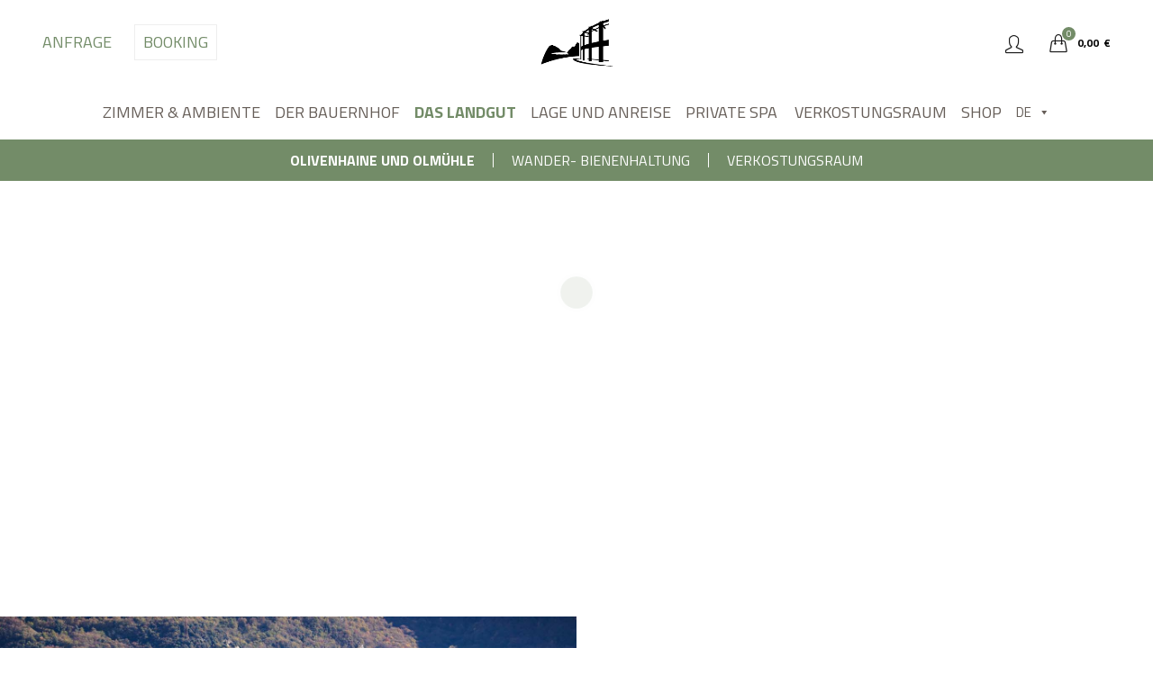

--- FILE ---
content_type: text/html; charset=UTF-8
request_url: https://www.agriturismomasobotes.it/de/das-landgut/bio-natives-olivenoel-extra/
body_size: 36007
content:
<!DOCTYPE html>
<!--[if IE 8]>
<html class="ie ie8" lang="de-DE">
<![endif]-->
<!--[if !(IE 7) & !(IE 8)]><!-->
<html lang="de-DE">
<!--<![endif]-->
<head>
	<meta charset="UTF-8">
	<meta name="viewport" content="width=device-width, initial-scale=1.0, maximum-scale=1.0, user-scalable=no">
	<link rel="profile" href="http://gmpg.org/xfn/11">
	<link rel="pingback" href="https://www.agriturismomasobotes.it/xmlrpc.php">

	<meta name='robots' content='index, follow, max-image-preview:large, max-snippet:-1, max-video-preview:-1' />
	<style>img:is([sizes="auto" i], [sizes^="auto," i]) { contain-intrinsic-size: 3000px 1500px }</style>
	<link rel="alternate" hreflang="it" href="https://www.agriturismomasobotes.it/la-tenuta/olivicoltura-e-frantoio/" />
<link rel="alternate" hreflang="de" href="https://www.agriturismomasobotes.it/de/das-landgut/bio-natives-olivenoel-extra/" />
<link rel="alternate" hreflang="en" href="https://www.agriturismomasobotes.it/en/farmhouse/bio-extra-virgin-olive-oil/" />
<link rel="alternate" hreflang="x-default" href="https://www.agriturismomasobotes.it/la-tenuta/olivicoltura-e-frantoio/" />

	<!-- This site is optimized with the Yoast SEO plugin v26.6 - https://yoast.com/wordpress/plugins/seo/ -->
	<title>Olivenhaine und Olmühle - Agriturismo Tenuta Maso Bòtes Lago di Garda</title>
	<link rel="canonical" href="https://www.agriturismomasobotes.it/de/das-landgut/bio-natives-olivenoel-extra/" />
	<meta property="og:locale" content="de_DE" />
	<meta property="og:type" content="article" />
	<meta property="og:title" content="Olivenhaine und Olmühle - Agriturismo Tenuta Maso Bòtes Lago di Garda" />
	<meta property="og:url" content="https://www.agriturismomasobotes.it/de/das-landgut/bio-natives-olivenoel-extra/" />
	<meta property="og:site_name" content="Agriturismo Tenuta Maso Bòtes Lago di Garda" />
	<meta property="article:modified_time" content="2025-11-26T13:57:24+00:00" />
	<meta name="twitter:card" content="summary_large_image" />
	<meta name="twitter:label1" content="Geschätzte Lesezeit" />
	<meta name="twitter:data1" content="4 Minuten" />
	<script type="application/ld+json" class="yoast-schema-graph">{"@context":"https://schema.org","@graph":[{"@type":"WebPage","@id":"https://www.agriturismomasobotes.it/de/das-landgut/bio-natives-olivenoel-extra/","url":"https://www.agriturismomasobotes.it/de/das-landgut/bio-natives-olivenoel-extra/","name":"Olivenhaine und Olmühle - Agriturismo Tenuta Maso Bòtes Lago di Garda","isPartOf":{"@id":"https://www.agriturismomasobotes.it/#website"},"datePublished":"2017-12-16T23:50:14+00:00","dateModified":"2025-11-26T13:57:24+00:00","breadcrumb":{"@id":"https://www.agriturismomasobotes.it/de/das-landgut/bio-natives-olivenoel-extra/#breadcrumb"},"inLanguage":"de","potentialAction":[{"@type":"ReadAction","target":["https://www.agriturismomasobotes.it/de/das-landgut/bio-natives-olivenoel-extra/"]}]},{"@type":"BreadcrumbList","@id":"https://www.agriturismomasobotes.it/de/das-landgut/bio-natives-olivenoel-extra/#breadcrumb","itemListElement":[{"@type":"ListItem","position":1,"name":"Home","item":"https://www.agriturismomasobotes.it/de/"},{"@type":"ListItem","position":2,"name":"DAS LANDGUT","item":"https://www.agriturismomasobotes.it/de/das-landgut/"},{"@type":"ListItem","position":3,"name":"Olivenhaine und Olmühle"}]},{"@type":"WebSite","@id":"https://www.agriturismomasobotes.it/#website","url":"https://www.agriturismomasobotes.it/","name":"Agriturismo Tenuta Maso Bòtes Lago di Garda","description":"Maso Bòtes - Agriturismo | Frantoio | Azienda Agricola Biologica","potentialAction":[{"@type":"SearchAction","target":{"@type":"EntryPoint","urlTemplate":"https://www.agriturismomasobotes.it/?s={search_term_string}"},"query-input":{"@type":"PropertyValueSpecification","valueRequired":true,"valueName":"search_term_string"}}],"inLanguage":"de"}]}</script>
	<!-- / Yoast SEO plugin. -->


<link rel='dns-prefetch' href='//ecommerce.nexi.it' />
<link rel='dns-prefetch' href='//cdn.iubenda.com' />
<link rel='dns-prefetch' href='//capi-automation.s3.us-east-2.amazonaws.com' />
<link rel='dns-prefetch' href='//fonts.googleapis.com' />
		<!-- This site uses the Google Analytics by MonsterInsights plugin v9.11.0 - Using Analytics tracking - https://www.monsterinsights.com/ -->
							<script src="//www.googletagmanager.com/gtag/js?id=G-L9S8WN1DLG"  data-cfasync="false" data-wpfc-render="false" type="text/javascript" async></script>
			<script data-cfasync="false" data-wpfc-render="false" type="text/javascript">
				var mi_version = '9.11.0';
				var mi_track_user = true;
				var mi_no_track_reason = '';
								var MonsterInsightsDefaultLocations = {"page_location":"https:\/\/www.agriturismomasobotes.it\/de\/das-landgut\/bio-natives-olivenoel-extra\/"};
								if ( typeof MonsterInsightsPrivacyGuardFilter === 'function' ) {
					var MonsterInsightsLocations = (typeof MonsterInsightsExcludeQuery === 'object') ? MonsterInsightsPrivacyGuardFilter( MonsterInsightsExcludeQuery ) : MonsterInsightsPrivacyGuardFilter( MonsterInsightsDefaultLocations );
				} else {
					var MonsterInsightsLocations = (typeof MonsterInsightsExcludeQuery === 'object') ? MonsterInsightsExcludeQuery : MonsterInsightsDefaultLocations;
				}

								var disableStrs = [
										'ga-disable-G-L9S8WN1DLG',
									];

				/* Function to detect opted out users */
				function __gtagTrackerIsOptedOut() {
					for (var index = 0; index < disableStrs.length; index++) {
						if (document.cookie.indexOf(disableStrs[index] + '=true') > -1) {
							return true;
						}
					}

					return false;
				}

				/* Disable tracking if the opt-out cookie exists. */
				if (__gtagTrackerIsOptedOut()) {
					for (var index = 0; index < disableStrs.length; index++) {
						window[disableStrs[index]] = true;
					}
				}

				/* Opt-out function */
				function __gtagTrackerOptout() {
					for (var index = 0; index < disableStrs.length; index++) {
						document.cookie = disableStrs[index] + '=true; expires=Thu, 31 Dec 2099 23:59:59 UTC; path=/';
						window[disableStrs[index]] = true;
					}
				}

				if ('undefined' === typeof gaOptout) {
					function gaOptout() {
						__gtagTrackerOptout();
					}
				}
								window.dataLayer = window.dataLayer || [];

				window.MonsterInsightsDualTracker = {
					helpers: {},
					trackers: {},
				};
				if (mi_track_user) {
					function __gtagDataLayer() {
						dataLayer.push(arguments);
					}

					function __gtagTracker(type, name, parameters) {
						if (!parameters) {
							parameters = {};
						}

						if (parameters.send_to) {
							__gtagDataLayer.apply(null, arguments);
							return;
						}

						if (type === 'event') {
														parameters.send_to = monsterinsights_frontend.v4_id;
							var hookName = name;
							if (typeof parameters['event_category'] !== 'undefined') {
								hookName = parameters['event_category'] + ':' + name;
							}

							if (typeof MonsterInsightsDualTracker.trackers[hookName] !== 'undefined') {
								MonsterInsightsDualTracker.trackers[hookName](parameters);
							} else {
								__gtagDataLayer('event', name, parameters);
							}
							
						} else {
							__gtagDataLayer.apply(null, arguments);
						}
					}

					__gtagTracker('js', new Date());
					__gtagTracker('set', {
						'developer_id.dZGIzZG': true,
											});
					if ( MonsterInsightsLocations.page_location ) {
						__gtagTracker('set', MonsterInsightsLocations);
					}
										__gtagTracker('config', 'G-L9S8WN1DLG', {"forceSSL":"true","anonymize_ip":"true"} );
										window.gtag = __gtagTracker;										(function () {
						/* https://developers.google.com/analytics/devguides/collection/analyticsjs/ */
						/* ga and __gaTracker compatibility shim. */
						var noopfn = function () {
							return null;
						};
						var newtracker = function () {
							return new Tracker();
						};
						var Tracker = function () {
							return null;
						};
						var p = Tracker.prototype;
						p.get = noopfn;
						p.set = noopfn;
						p.send = function () {
							var args = Array.prototype.slice.call(arguments);
							args.unshift('send');
							__gaTracker.apply(null, args);
						};
						var __gaTracker = function () {
							var len = arguments.length;
							if (len === 0) {
								return;
							}
							var f = arguments[len - 1];
							if (typeof f !== 'object' || f === null || typeof f.hitCallback !== 'function') {
								if ('send' === arguments[0]) {
									var hitConverted, hitObject = false, action;
									if ('event' === arguments[1]) {
										if ('undefined' !== typeof arguments[3]) {
											hitObject = {
												'eventAction': arguments[3],
												'eventCategory': arguments[2],
												'eventLabel': arguments[4],
												'value': arguments[5] ? arguments[5] : 1,
											}
										}
									}
									if ('pageview' === arguments[1]) {
										if ('undefined' !== typeof arguments[2]) {
											hitObject = {
												'eventAction': 'page_view',
												'page_path': arguments[2],
											}
										}
									}
									if (typeof arguments[2] === 'object') {
										hitObject = arguments[2];
									}
									if (typeof arguments[5] === 'object') {
										Object.assign(hitObject, arguments[5]);
									}
									if ('undefined' !== typeof arguments[1].hitType) {
										hitObject = arguments[1];
										if ('pageview' === hitObject.hitType) {
											hitObject.eventAction = 'page_view';
										}
									}
									if (hitObject) {
										action = 'timing' === arguments[1].hitType ? 'timing_complete' : hitObject.eventAction;
										hitConverted = mapArgs(hitObject);
										__gtagTracker('event', action, hitConverted);
									}
								}
								return;
							}

							function mapArgs(args) {
								var arg, hit = {};
								var gaMap = {
									'eventCategory': 'event_category',
									'eventAction': 'event_action',
									'eventLabel': 'event_label',
									'eventValue': 'event_value',
									'nonInteraction': 'non_interaction',
									'timingCategory': 'event_category',
									'timingVar': 'name',
									'timingValue': 'value',
									'timingLabel': 'event_label',
									'page': 'page_path',
									'location': 'page_location',
									'title': 'page_title',
									'referrer' : 'page_referrer',
								};
								for (arg in args) {
																		if (!(!args.hasOwnProperty(arg) || !gaMap.hasOwnProperty(arg))) {
										hit[gaMap[arg]] = args[arg];
									} else {
										hit[arg] = args[arg];
									}
								}
								return hit;
							}

							try {
								f.hitCallback();
							} catch (ex) {
							}
						};
						__gaTracker.create = newtracker;
						__gaTracker.getByName = newtracker;
						__gaTracker.getAll = function () {
							return [];
						};
						__gaTracker.remove = noopfn;
						__gaTracker.loaded = true;
						window['__gaTracker'] = __gaTracker;
					})();
									} else {
										console.log("");
					(function () {
						function __gtagTracker() {
							return null;
						}

						window['__gtagTracker'] = __gtagTracker;
						window['gtag'] = __gtagTracker;
					})();
									}
			</script>
							<!-- / Google Analytics by MonsterInsights -->
		<link rel='stylesheet' id='font-awesome-css' href='https://www.agriturismomasobotes.it/wp-content/plugins/terms-and-conditions-popup-for-woocommerce/berocket/assets/css/font-awesome.min.css?ver=6.7.4' type='text/css' media='all' />
<link rel='stylesheet' id='wp-block-library-css' href='https://www.agriturismomasobotes.it/wp-includes/css/dist/block-library/style.min.css?ver=6.7.4' type='text/css' media='all' />
<style id='classic-theme-styles-inline-css' type='text/css'>
/*! This file is auto-generated */
.wp-block-button__link{color:#fff;background-color:#32373c;border-radius:9999px;box-shadow:none;text-decoration:none;padding:calc(.667em + 2px) calc(1.333em + 2px);font-size:1.125em}.wp-block-file__button{background:#32373c;color:#fff;text-decoration:none}
</style>
<style id='global-styles-inline-css' type='text/css'>
:root{--wp--preset--aspect-ratio--square: 1;--wp--preset--aspect-ratio--4-3: 4/3;--wp--preset--aspect-ratio--3-4: 3/4;--wp--preset--aspect-ratio--3-2: 3/2;--wp--preset--aspect-ratio--2-3: 2/3;--wp--preset--aspect-ratio--16-9: 16/9;--wp--preset--aspect-ratio--9-16: 9/16;--wp--preset--color--black: #000000;--wp--preset--color--cyan-bluish-gray: #abb8c3;--wp--preset--color--white: #ffffff;--wp--preset--color--pale-pink: #f78da7;--wp--preset--color--vivid-red: #cf2e2e;--wp--preset--color--luminous-vivid-orange: #ff6900;--wp--preset--color--luminous-vivid-amber: #fcb900;--wp--preset--color--light-green-cyan: #7bdcb5;--wp--preset--color--vivid-green-cyan: #00d084;--wp--preset--color--pale-cyan-blue: #8ed1fc;--wp--preset--color--vivid-cyan-blue: #0693e3;--wp--preset--color--vivid-purple: #9b51e0;--wp--preset--gradient--vivid-cyan-blue-to-vivid-purple: linear-gradient(135deg,rgba(6,147,227,1) 0%,rgb(155,81,224) 100%);--wp--preset--gradient--light-green-cyan-to-vivid-green-cyan: linear-gradient(135deg,rgb(122,220,180) 0%,rgb(0,208,130) 100%);--wp--preset--gradient--luminous-vivid-amber-to-luminous-vivid-orange: linear-gradient(135deg,rgba(252,185,0,1) 0%,rgba(255,105,0,1) 100%);--wp--preset--gradient--luminous-vivid-orange-to-vivid-red: linear-gradient(135deg,rgba(255,105,0,1) 0%,rgb(207,46,46) 100%);--wp--preset--gradient--very-light-gray-to-cyan-bluish-gray: linear-gradient(135deg,rgb(238,238,238) 0%,rgb(169,184,195) 100%);--wp--preset--gradient--cool-to-warm-spectrum: linear-gradient(135deg,rgb(74,234,220) 0%,rgb(151,120,209) 20%,rgb(207,42,186) 40%,rgb(238,44,130) 60%,rgb(251,105,98) 80%,rgb(254,248,76) 100%);--wp--preset--gradient--blush-light-purple: linear-gradient(135deg,rgb(255,206,236) 0%,rgb(152,150,240) 100%);--wp--preset--gradient--blush-bordeaux: linear-gradient(135deg,rgb(254,205,165) 0%,rgb(254,45,45) 50%,rgb(107,0,62) 100%);--wp--preset--gradient--luminous-dusk: linear-gradient(135deg,rgb(255,203,112) 0%,rgb(199,81,192) 50%,rgb(65,88,208) 100%);--wp--preset--gradient--pale-ocean: linear-gradient(135deg,rgb(255,245,203) 0%,rgb(182,227,212) 50%,rgb(51,167,181) 100%);--wp--preset--gradient--electric-grass: linear-gradient(135deg,rgb(202,248,128) 0%,rgb(113,206,126) 100%);--wp--preset--gradient--midnight: linear-gradient(135deg,rgb(2,3,129) 0%,rgb(40,116,252) 100%);--wp--preset--font-size--small: 13px;--wp--preset--font-size--medium: 20px;--wp--preset--font-size--large: 36px;--wp--preset--font-size--x-large: 42px;--wp--preset--font-family--inter: "Inter", sans-serif;--wp--preset--font-family--cardo: Cardo;--wp--preset--spacing--20: 0.44rem;--wp--preset--spacing--30: 0.67rem;--wp--preset--spacing--40: 1rem;--wp--preset--spacing--50: 1.5rem;--wp--preset--spacing--60: 2.25rem;--wp--preset--spacing--70: 3.38rem;--wp--preset--spacing--80: 5.06rem;--wp--preset--shadow--natural: 6px 6px 9px rgba(0, 0, 0, 0.2);--wp--preset--shadow--deep: 12px 12px 50px rgba(0, 0, 0, 0.4);--wp--preset--shadow--sharp: 6px 6px 0px rgba(0, 0, 0, 0.2);--wp--preset--shadow--outlined: 6px 6px 0px -3px rgba(255, 255, 255, 1), 6px 6px rgba(0, 0, 0, 1);--wp--preset--shadow--crisp: 6px 6px 0px rgba(0, 0, 0, 1);}:where(.is-layout-flex){gap: 0.5em;}:where(.is-layout-grid){gap: 0.5em;}body .is-layout-flex{display: flex;}.is-layout-flex{flex-wrap: wrap;align-items: center;}.is-layout-flex > :is(*, div){margin: 0;}body .is-layout-grid{display: grid;}.is-layout-grid > :is(*, div){margin: 0;}:where(.wp-block-columns.is-layout-flex){gap: 2em;}:where(.wp-block-columns.is-layout-grid){gap: 2em;}:where(.wp-block-post-template.is-layout-flex){gap: 1.25em;}:where(.wp-block-post-template.is-layout-grid){gap: 1.25em;}.has-black-color{color: var(--wp--preset--color--black) !important;}.has-cyan-bluish-gray-color{color: var(--wp--preset--color--cyan-bluish-gray) !important;}.has-white-color{color: var(--wp--preset--color--white) !important;}.has-pale-pink-color{color: var(--wp--preset--color--pale-pink) !important;}.has-vivid-red-color{color: var(--wp--preset--color--vivid-red) !important;}.has-luminous-vivid-orange-color{color: var(--wp--preset--color--luminous-vivid-orange) !important;}.has-luminous-vivid-amber-color{color: var(--wp--preset--color--luminous-vivid-amber) !important;}.has-light-green-cyan-color{color: var(--wp--preset--color--light-green-cyan) !important;}.has-vivid-green-cyan-color{color: var(--wp--preset--color--vivid-green-cyan) !important;}.has-pale-cyan-blue-color{color: var(--wp--preset--color--pale-cyan-blue) !important;}.has-vivid-cyan-blue-color{color: var(--wp--preset--color--vivid-cyan-blue) !important;}.has-vivid-purple-color{color: var(--wp--preset--color--vivid-purple) !important;}.has-black-background-color{background-color: var(--wp--preset--color--black) !important;}.has-cyan-bluish-gray-background-color{background-color: var(--wp--preset--color--cyan-bluish-gray) !important;}.has-white-background-color{background-color: var(--wp--preset--color--white) !important;}.has-pale-pink-background-color{background-color: var(--wp--preset--color--pale-pink) !important;}.has-vivid-red-background-color{background-color: var(--wp--preset--color--vivid-red) !important;}.has-luminous-vivid-orange-background-color{background-color: var(--wp--preset--color--luminous-vivid-orange) !important;}.has-luminous-vivid-amber-background-color{background-color: var(--wp--preset--color--luminous-vivid-amber) !important;}.has-light-green-cyan-background-color{background-color: var(--wp--preset--color--light-green-cyan) !important;}.has-vivid-green-cyan-background-color{background-color: var(--wp--preset--color--vivid-green-cyan) !important;}.has-pale-cyan-blue-background-color{background-color: var(--wp--preset--color--pale-cyan-blue) !important;}.has-vivid-cyan-blue-background-color{background-color: var(--wp--preset--color--vivid-cyan-blue) !important;}.has-vivid-purple-background-color{background-color: var(--wp--preset--color--vivid-purple) !important;}.has-black-border-color{border-color: var(--wp--preset--color--black) !important;}.has-cyan-bluish-gray-border-color{border-color: var(--wp--preset--color--cyan-bluish-gray) !important;}.has-white-border-color{border-color: var(--wp--preset--color--white) !important;}.has-pale-pink-border-color{border-color: var(--wp--preset--color--pale-pink) !important;}.has-vivid-red-border-color{border-color: var(--wp--preset--color--vivid-red) !important;}.has-luminous-vivid-orange-border-color{border-color: var(--wp--preset--color--luminous-vivid-orange) !important;}.has-luminous-vivid-amber-border-color{border-color: var(--wp--preset--color--luminous-vivid-amber) !important;}.has-light-green-cyan-border-color{border-color: var(--wp--preset--color--light-green-cyan) !important;}.has-vivid-green-cyan-border-color{border-color: var(--wp--preset--color--vivid-green-cyan) !important;}.has-pale-cyan-blue-border-color{border-color: var(--wp--preset--color--pale-cyan-blue) !important;}.has-vivid-cyan-blue-border-color{border-color: var(--wp--preset--color--vivid-cyan-blue) !important;}.has-vivid-purple-border-color{border-color: var(--wp--preset--color--vivid-purple) !important;}.has-vivid-cyan-blue-to-vivid-purple-gradient-background{background: var(--wp--preset--gradient--vivid-cyan-blue-to-vivid-purple) !important;}.has-light-green-cyan-to-vivid-green-cyan-gradient-background{background: var(--wp--preset--gradient--light-green-cyan-to-vivid-green-cyan) !important;}.has-luminous-vivid-amber-to-luminous-vivid-orange-gradient-background{background: var(--wp--preset--gradient--luminous-vivid-amber-to-luminous-vivid-orange) !important;}.has-luminous-vivid-orange-to-vivid-red-gradient-background{background: var(--wp--preset--gradient--luminous-vivid-orange-to-vivid-red) !important;}.has-very-light-gray-to-cyan-bluish-gray-gradient-background{background: var(--wp--preset--gradient--very-light-gray-to-cyan-bluish-gray) !important;}.has-cool-to-warm-spectrum-gradient-background{background: var(--wp--preset--gradient--cool-to-warm-spectrum) !important;}.has-blush-light-purple-gradient-background{background: var(--wp--preset--gradient--blush-light-purple) !important;}.has-blush-bordeaux-gradient-background{background: var(--wp--preset--gradient--blush-bordeaux) !important;}.has-luminous-dusk-gradient-background{background: var(--wp--preset--gradient--luminous-dusk) !important;}.has-pale-ocean-gradient-background{background: var(--wp--preset--gradient--pale-ocean) !important;}.has-electric-grass-gradient-background{background: var(--wp--preset--gradient--electric-grass) !important;}.has-midnight-gradient-background{background: var(--wp--preset--gradient--midnight) !important;}.has-small-font-size{font-size: var(--wp--preset--font-size--small) !important;}.has-medium-font-size{font-size: var(--wp--preset--font-size--medium) !important;}.has-large-font-size{font-size: var(--wp--preset--font-size--large) !important;}.has-x-large-font-size{font-size: var(--wp--preset--font-size--x-large) !important;}
:where(.wp-block-post-template.is-layout-flex){gap: 1.25em;}:where(.wp-block-post-template.is-layout-grid){gap: 1.25em;}
:where(.wp-block-columns.is-layout-flex){gap: 2em;}:where(.wp-block-columns.is-layout-grid){gap: 2em;}
:root :where(.wp-block-pullquote){font-size: 1.5em;line-height: 1.6;}
</style>
<link rel='stylesheet' id='age_okay_public_css-css' href='https://www.agriturismomasobotes.it/wp-content/plugins/age-okay/public/css/age-okay-public-min.css?ver=1.0.3-F' type='text/css' media='all' />
<!--[if lt IE 10]>
<link rel='stylesheet' id='age_okay_ie9_css-css' href='https://www.agriturismomasobotes.it/wp-content/plugins/age-okay/public/css/age-okay-public-ie9-min.css?ver=1.0.3-F' type='text/css' media='all' />
<![endif]-->
<link rel='stylesheet' id='rs-plugin-settings-css' href='https://www.agriturismomasobotes.it/wp-content/plugins/revslider/public/assets/css/rs6.css?ver=6.4.11' type='text/css' media='all' />
<style id='rs-plugin-settings-inline-css' type='text/css'>
#rs-demo-id {}
</style>
<style id='woocommerce-inline-inline-css' type='text/css'>
.woocommerce form .form-row .required { visibility: visible; }
</style>
<link rel='stylesheet' id='wpml-legacy-horizontal-list-0-css' href='https://www.agriturismomasobotes.it/wp-content/plugins/sitepress-multilingual-cms/templates/language-switchers/legacy-list-horizontal/style.min.css?ver=1' type='text/css' media='all' />
<link rel='stylesheet' id='wpml-menu-item-0-css' href='https://www.agriturismomasobotes.it/wp-content/plugins/sitepress-multilingual-cms/templates/language-switchers/menu-item/style.min.css?ver=1' type='text/css' media='all' />
<link rel='stylesheet' id='megamenu-css' href='https://www.agriturismomasobotes.it/wp-content/uploads/maxmegamenu/style_de.css?ver=5746e2' type='text/css' media='all' />
<link rel='stylesheet' id='dashicons-css' href='https://www.agriturismomasobotes.it/wp-includes/css/dashicons.min.css?ver=6.7.4' type='text/css' media='all' />
<link rel='stylesheet' id='xpay-checkout-css' href='https://www.agriturismomasobotes.it/wp-content/plugins/nexi-xpay-build/assets/css/xpay.css?ver=7.6.2' type='text/css' media='all' />
<link rel='stylesheet' id='brands-styles-css' href='https://www.agriturismomasobotes.it/wp-content/plugins/woocommerce/assets/css/brands.css?ver=9.6.3' type='text/css' media='all' />
<link rel='stylesheet' id='js_composer_front-css' href='https://www.agriturismomasobotes.it/wp-content/plugins/js_composer/assets/css/js_composer.min.css?ver=8.1' type='text/css' media='all' />
<link rel='stylesheet' id='cf7cf-style-css' href='https://www.agriturismomasobotes.it/wp-content/plugins/cf7-conditional-fields/style.css?ver=2.6.7' type='text/css' media='all' />
<link rel='stylesheet' id='child-css' href='https://www.agriturismomasobotes.it/wp-content/themes/masobotes/style.css?ver=6.7.4' type='text/css' media='all' />
<link rel='stylesheet' id='magnific_popup_css-css' href='https://www.agriturismomasobotes.it/wp-content/themes/masobotes/assets/js/magnific-popup.css?ver=6.7.4' type='text/css' media='all' />
<link rel='stylesheet' id='datepicker_style-css' href='https://www.agriturismomasobotes.it/wp-content/themes/masobotes/assets/css/datepicker.min.css?ver=6.7.4' type='text/css' media='all' />
<link rel='stylesheet' id='bootstrap-css' href='https://www.agriturismomasobotes.it/wp-content/themes/basel/css/bootstrap.min.css?ver=5.4.2' type='text/css' media='all' />
<link rel='stylesheet' id='basel-style-css' href='https://www.agriturismomasobotes.it/wp-content/themes/basel/style.min.css?ver=5.4.2' type='text/css' media='all' />
<link rel='stylesheet' id='botes-style-css' href='https://www.agriturismomasobotes.it/wp-content/themes/masobotes/assets/css/style.css?ver=6.7.4' type='text/css' media='all' />
<link rel='stylesheet' id='vc_font_awesome_5_shims-css' href='https://www.agriturismomasobotes.it/wp-content/plugins/js_composer/assets/lib/vendor/node_modules/@fortawesome/fontawesome-free/css/v4-shims.min.css?ver=8.1' type='text/css' media='all' />
<link rel='stylesheet' id='vc_font_awesome_5-css' href='https://www.agriturismomasobotes.it/wp-content/plugins/js_composer/assets/lib/vendor/node_modules/@fortawesome/fontawesome-free/css/all.min.css?ver=8.1' type='text/css' media='all' />
<link rel='stylesheet' id='xts-google-fonts-css' href='//fonts.googleapis.com/css?family=Titillium+Web%3A200%2C200italic%2C300%2C300italic%2C400%2C400italic%2C600%2C600italic%2C700%2C700italic%2C900&#038;ver=5.4.2' type='text/css' media='all' />
<script type="text/template" id="tmpl-variation-template">
	<div class="woocommerce-variation-description">{{{ data.variation.variation_description }}}</div>
	<div class="woocommerce-variation-price">{{{ data.variation.price_html }}}</div>
	<div class="woocommerce-variation-availability">{{{ data.variation.availability_html }}}</div>
</script>
<script type="text/template" id="tmpl-unavailable-variation-template">
	<p role="alert">Dieses Produkt ist leider nicht verfügbar. Bitte wähle eine andere Kombination.</p>
</script>
<script type="text/javascript" src="https://ecommerce.nexi.it/ecomm/XPayBuild/js?alias=payment_3504184&amp;ver=6.7.4" id="xpay_build_lib-js"></script>
<script type="text/javascript" src="https://www.agriturismomasobotes.it/wp-includes/js/jquery/jquery.min.js?ver=3.7.1" id="jquery-core-js"></script>
<script type="text/javascript" src="https://www.agriturismomasobotes.it/wp-includes/js/jquery/jquery-migrate.min.js?ver=3.4.1" id="jquery-migrate-js"></script>

<script  type="text/javascript" class="_iub_cs_skip">
/* <![CDATA[ */

var _iub = _iub || [];
_iub.csConfiguration = {"enableCcpa":true,"countryDetection":true,"invalidateConsentWithoutLog":true,"consentOnScroll":false,"perPurposeConsent":true,"ccpaAcknowledgeOnDisplay":true,"whitelabel":false,"lang":"en","siteId":2187827,"cookiePolicyId":17037679, "banner":{ "acceptButtonDisplay":true,"customizeButtonDisplay":true,"acceptButtonColor":"#4c4c4c","acceptButtonCaptionColor":"white","customizeButtonColor":"#819877","customizeButtonCaptionColor":"white","rejectButtonDisplay":true,"rejectButtonColor":"#819877","rejectButtonCaptionColor":"white","listPurposes":true,"explicitWithdrawal":true,"position":"float-bottom-center","textColor":"white","backgroundColor":"#738c68","fontSizeCloseButton":"10px","fontSizeBody":"12px","zIndex":9999998 }};
/* ]]> */
</script>
<script  type="text/javascript" class="_iub_cs_skip"></script>
<script  type="text/javascript" charset="UTF-8" async="" class="_iub_cs_skip"></script>
<script type="text/javascript" src="https://www.agriturismomasobotes.it/wp-content/plugins/google-analytics-for-wordpress/assets/js/frontend-gtag.min.js?ver=9.11.0" id="monsterinsights-frontend-script-js" async="async" data-wp-strategy="async"></script>
<script data-cfasync="false" data-wpfc-render="false" type="text/javascript" id='monsterinsights-frontend-script-js-extra'>/* <![CDATA[ */
var monsterinsights_frontend = {"js_events_tracking":"true","download_extensions":"doc,pdf,ppt,zip,xls,docx,pptx,xlsx","inbound_paths":"[]","home_url":"https:\/\/www.agriturismomasobotes.it\/de\/","hash_tracking":"false","v4_id":"G-L9S8WN1DLG"};/* ]]> */
</script>
<script type="text/javascript" src="https://www.agriturismomasobotes.it/wp-content/plugins/revslider/public/assets/js/rbtools.min.js?ver=6.4.8" id="tp-tools-js"></script>
<script type="text/javascript" src="https://www.agriturismomasobotes.it/wp-content/plugins/revslider/public/assets/js/rs6.min.js?ver=6.4.11" id="revmin-js"></script>
<script type="text/javascript" src="https://www.agriturismomasobotes.it/wp-content/plugins/woocommerce/assets/js/jquery-blockui/jquery.blockUI.min.js?ver=2.7.0-wc.9.6.3" id="jquery-blockui-js" data-wp-strategy="defer"></script>
<script type="text/javascript" id="wc-add-to-cart-js-extra">
/* <![CDATA[ */
var wc_add_to_cart_params = {"ajax_url":"\/wp-admin\/admin-ajax.php?lang=de","wc_ajax_url":"\/de\/?wc-ajax=%%endpoint%%","i18n_view_cart":"Warenkorb anzeigen","cart_url":"https:\/\/www.agriturismomasobotes.it\/de\/einkaufswagen\/","is_cart":"","cart_redirect_after_add":"no"};
/* ]]> */
</script>
<script type="text/javascript" src="https://www.agriturismomasobotes.it/wp-content/plugins/woocommerce/assets/js/frontend/add-to-cart.min.js?ver=9.6.3" id="wc-add-to-cart-js" data-wp-strategy="defer"></script>
<script type="text/javascript" src="https://www.agriturismomasobotes.it/wp-content/plugins/woocommerce/assets/js/js-cookie/js.cookie.min.js?ver=2.1.4-wc.9.6.3" id="js-cookie-js" data-wp-strategy="defer"></script>
<script type="text/javascript" id="woocommerce-js-extra">
/* <![CDATA[ */
var woocommerce_params = {"ajax_url":"\/wp-admin\/admin-ajax.php?lang=de","wc_ajax_url":"\/de\/?wc-ajax=%%endpoint%%"};
/* ]]> */
</script>
<script type="text/javascript" src="https://www.agriturismomasobotes.it/wp-content/plugins/woocommerce/assets/js/frontend/woocommerce.min.js?ver=9.6.3" id="woocommerce-js" defer="defer" data-wp-strategy="defer"></script>
<script type="text/javascript" src="https://www.agriturismomasobotes.it/wp-content/plugins/js_composer/assets/js/vendors/woocommerce-add-to-cart.js?ver=8.1" id="vc_woocommerce-add-to-cart-js-js"></script>
<script type="text/javascript" src="https://www.agriturismomasobotes.it/wp-content/plugins/nexi-xpay-build/assets/js/xpay.js?ver=7.6.2" id="xpay-checkout-js"></script>
<script type="text/javascript" src="https://www.agriturismomasobotes.it/wp-content/plugins/nexi-xpay-build/assets/js/xpay-build.js?ver=7.6.2" id="xpay-build-checkout-js"></script>
<script type="text/javascript" src="https://www.agriturismomasobotes.it/wp-content/themes/masobotes/assets/js/jquery.magnific-popup.min.js?ver=1" id="magnific_popup_script-js"></script>
<script type="text/javascript" src="https://www.agriturismomasobotes.it/wp-content/themes/masobotes/assets/js/datepicker.min.js?ver=1" id="datepicker_script-js"></script>
<script type="text/javascript" src="https://www.agriturismomasobotes.it/wp-content/themes/masobotes/assets/js/i18n/datepicker.it.js?ver=1" id="datepicker_it_script-js"></script>
<script type="text/javascript" src="https://www.agriturismomasobotes.it/wp-content/themes/masobotes/assets/js/i18n/datepicker.de.js?ver=1" id="datepicker_de_script-js"></script>
<script type="text/javascript" src="https://www.agriturismomasobotes.it/wp-content/themes/masobotes/assets/js/i18n/datepicker.en.js?ver=1" id="datepicker_en_script-js"></script>
<!--[if lt IE 9]>
<script type="text/javascript" src="https://www.agriturismomasobotes.it/wp-content/themes/basel/js/html5.min.js?ver=5.4.2" id="basel_html5shiv-js"></script>
<![endif]-->
<script type="text/javascript" src="https://www.agriturismomasobotes.it/wp-includes/js/underscore.min.js?ver=1.13.7" id="underscore-js"></script>
<script type="text/javascript" id="wp-util-js-extra">
/* <![CDATA[ */
var _wpUtilSettings = {"ajax":{"url":"\/wp-admin\/admin-ajax.php"}};
/* ]]> */
</script>
<script type="text/javascript" src="https://www.agriturismomasobotes.it/wp-includes/js/wp-util.min.js?ver=6.7.4" id="wp-util-js"></script>
<script type="text/javascript" id="wc-add-to-cart-variation-js-extra">
/* <![CDATA[ */
var wc_add_to_cart_variation_params = {"wc_ajax_url":"\/de\/?wc-ajax=%%endpoint%%","i18n_no_matching_variations_text":"Es entsprechen leider keine Produkte deiner Auswahl. Bitte w\u00e4hle eine andere Kombination.","i18n_make_a_selection_text":"Bitte w\u00e4hle die Produktoptionen, bevor du den Artikel in den Warenkorb legst.","i18n_unavailable_text":"Dieses Produkt ist leider nicht verf\u00fcgbar. Bitte w\u00e4hle eine andere Kombination.","i18n_reset_alert_text":"Deine Auswahl wurde zur\u00fcckgesetzt. Bitte w\u00e4hle Produktoptionen aus, bevor du den Artikel in den Warenkorb legst."};
/* ]]> */
</script>
<script type="text/javascript" src="https://www.agriturismomasobotes.it/wp-content/plugins/woocommerce/assets/js/frontend/add-to-cart-variation.min.js?ver=9.6.3" id="wc-add-to-cart-variation-js" defer="defer" data-wp-strategy="defer"></script>
<script></script><link rel="https://api.w.org/" href="https://www.agriturismomasobotes.it/de/wp-json/" /><link rel="alternate" title="JSON" type="application/json" href="https://www.agriturismomasobotes.it/de/wp-json/wp/v2/pages/1413" /><link rel='shortlink' href='https://www.agriturismomasobotes.it/de/?p=1413' />
<link rel="alternate" title="oEmbed (JSON)" type="application/json+oembed" href="https://www.agriturismomasobotes.it/de/wp-json/oembed/1.0/embed?url=https%3A%2F%2Fwww.agriturismomasobotes.it%2Fde%2Fdas-landgut%2Fbio-natives-olivenoel-extra%2F" />
<link rel="alternate" title="oEmbed (XML)" type="text/xml+oembed" href="https://www.agriturismomasobotes.it/de/wp-json/oembed/1.0/embed?url=https%3A%2F%2Fwww.agriturismomasobotes.it%2Fde%2Fdas-landgut%2Fbio-natives-olivenoel-extra%2F&#038;format=xml" />
<meta name="generator" content="WPML ver:4.7.0 stt:1,3,27;" />
<style></style><script src="https://www.agriturismomasobotes.it/wp-content/plugins/nexi-xpay-build/assets/js/pagodil-sticker.min.js?v=7.6.2"></script><style>.pagodil-sticker-container { display: inline-block; margin-bottom: 60px; } </style><div class="mobile-icon-wrapper"><ul>    <a href="tel:+390464791014"><li class="tel">TEL</li></a>    <a target="_blank" href="https://www.google.de/maps/place/Agriturismo+Maso+Botes/@45.924423,10.8569273,17z/data=!3m1!4b1!4m5!3m4!1s0x4782141d27bbdfc1:0x88545e65ff211e0b!8m2!3d45.924423!4d10.859116"><li class="map">MAP</li></a>    <a href="https://www.agriturismomasobotes.it/de/anfrage/"><li class="email">MAIL</li></a>    <a class="booking-link" target="_blank" href="https://wubook.net/wbkd/wbk/?lcode=1366038809"><li class="booking">BOOK NOW</li></a></ul></div><meta name="theme-color" content="">        <style> 
            	
			/* Shop popup */
			
			.basel-promo-popup {
			   max-width: 900px;
			}
	
            .site-logo {
                width: 20%;
            }    

            .site-logo img {
                max-width: 95px;
                max-height: 95px;
            }    

                            .widgetarea-head {
                    width: 40%;
                }  

                .right-column {
                    width: 40%;
                }  

                .sticky-header .right-column {
                    width: 250px;
                }  

            
                            .basel-woocommerce-layered-nav .basel-scroll {
                    max-height: 280px;
                }
            
			/* header Banner */
			.header-banner {
				height: 40px;
			}
	
			.header-banner-display .website-wrapper {
				margin-top:40px;
			}	

            /* Topbar height configs */

			.topbar-menu ul > li {
				line-height: 42px;
			}
			
			.topbar-wrapp,
			.topbar-content:before {
				height: 42px;
			}
			
			.sticky-header-prepared.basel-top-bar-on .header-shop, 
			.sticky-header-prepared.basel-top-bar-on .header-split,
			.enable-sticky-header.basel-header-overlap.basel-top-bar-on .main-header {
				top: 42px;
			}

            /* Header height configs */

            /* Limit logo image height for according to header height */
            .site-logo img {
                max-height: 95px;
            } 

            /* And for sticky header logo also */
            .act-scroll .site-logo img,
            .header-clone .site-logo img {
                max-height: 75px;
            }   

            /* Set sticky headers height for cloned headers based on menu links line height */
            .header-clone .main-nav .menu > li > a {
                height: 75px;
                line-height: 75px;
            } 

            /* Height for switch logos */

            .sticky-header-real:not(.global-header-menu-top) .switch-logo-enable .basel-logo {
                height: 95px;
            }

            .sticky-header-real:not(.global-header-menu-top) .act-scroll .switch-logo-enable .basel-logo {
                height: 75px;
            }

            .sticky-header-real:not(.global-header-menu-top) .act-scroll .switch-logo-enable {
                transform: translateY(-75px);
                -webkit-transform: translateY(-75px);
            }

                            /* Header height for layouts that don't have line height for menu links */
                .wrapp-header {
                    min-height: 95px;
                } 
            
            
            
            
            /* Page headings settings for heading overlap. Calculate on the header height base */

            .basel-header-overlap .title-size-default,
            .basel-header-overlap .title-size-small,
            .basel-header-overlap .title-shop.without-title.title-size-default,
            .basel-header-overlap .title-shop.without-title.title-size-small {
                padding-top: 135px;
            }


            .basel-header-overlap .title-shop.without-title.title-size-large,
            .basel-header-overlap .title-size-large {
                padding-top: 215px;
            }

            @media (max-width: 991px) {

				/* header Banner */
				.header-banner {
					height: 40px;
				}
	
				.header-banner-display .website-wrapper {
					margin-top:40px;
				}

	            /* Topbar height configs */
				.topbar-menu ul > li {
					line-height: 38px;
				}
				
				.topbar-wrapp,
				.topbar-content:before {
					height: 38px;
				}
				
				.sticky-header-prepared.basel-top-bar-on .header-shop, 
				.sticky-header-prepared.basel-top-bar-on .header-split,
				.enable-sticky-header.basel-header-overlap.basel-top-bar-on .main-header {
					top: 38px;
				}

                /* Set header height for mobile devices */
                .main-header .wrapp-header {
                    min-height: 60px;
                } 

                /* Limit logo image height for mobile according to mobile header height */
                .site-logo img {
                    max-height: 60px;
                }   

                /* Limit logo on sticky header. Both header real and header cloned */
                .act-scroll .site-logo img,
                .header-clone .site-logo img {
                    max-height: 60px;
                }

                /* Height for switch logos */

                .main-header .switch-logo-enable .basel-logo {
                    height: 60px;
                }

                .sticky-header-real:not(.global-header-menu-top) .act-scroll .switch-logo-enable .basel-logo {
                    height: 60px;
                }

                .sticky-header-real:not(.global-header-menu-top) .act-scroll .switch-logo-enable {
                    transform: translateY(-60px);
                    -webkit-transform: translateY(-60px);
                }

                /* Page headings settings for heading overlap. Calculate on the MOBILE header height base */
                .basel-header-overlap .title-size-default,
                .basel-header-overlap .title-size-small,
                .basel-header-overlap .title-shop.without-title.title-size-default,
                .basel-header-overlap .title-shop.without-title.title-size-small {
                    padding-top: 80px;
                }

                .basel-header-overlap .title-shop.without-title.title-size-large,
                .basel-header-overlap .title-size-large {
                    padding-top: 120px;
                }
 
            }

                 
                    </style>
        
        
			<noscript><style>.woocommerce-product-gallery{ opacity: 1 !important; }</style></noscript>
	<style type="text/css">.recentcomments a{display:inline !important;padding:0 !important;margin:0 !important;}</style>			<script  type="text/javascript">
				!function(f,b,e,v,n,t,s){if(f.fbq)return;n=f.fbq=function(){n.callMethod?
					n.callMethod.apply(n,arguments):n.queue.push(arguments)};if(!f._fbq)f._fbq=n;
					n.push=n;n.loaded=!0;n.version='2.0';n.queue=[];t=b.createElement(e);t.async=!0;
					t.src=v;s=b.getElementsByTagName(e)[0];s.parentNode.insertBefore(t,s)}(window,
					document,'script','https://connect.facebook.net/en_US/fbevents.js');
			</script>
			<!-- WooCommerce Facebook Integration Begin -->
			<script  type="text/javascript">

				fbq('init', '2554068974899716', {}, {
    "agent": "woocommerce_0-9.6.3-3.5.15"
});

				document.addEventListener( 'DOMContentLoaded', function() {
					// Insert placeholder for events injected when a product is added to the cart through AJAX.
					document.body.insertAdjacentHTML( 'beforeend', '<div class=\"wc-facebook-pixel-event-placeholder\"></div>' );
				}, false );

			</script>
			<!-- WooCommerce Facebook Integration End -->
			<meta name="generator" content="Powered by WPBakery Page Builder - drag and drop page builder for WordPress."/>
<meta name="generator" content="Powered by Slider Revolution 6.4.11 - responsive, Mobile-Friendly Slider Plugin for WordPress with comfortable drag and drop interface." />
<style class='wp-fonts-local' type='text/css'>
@font-face{font-family:Inter;font-style:normal;font-weight:300 900;font-display:fallback;src:url('https://www.agriturismomasobotes.it/wp-content/plugins/woocommerce/assets/fonts/Inter-VariableFont_slnt,wght.woff2') format('woff2');font-stretch:normal;}
@font-face{font-family:Cardo;font-style:normal;font-weight:400;font-display:fallback;src:url('https://www.agriturismomasobotes.it/wp-content/plugins/woocommerce/assets/fonts/cardo_normal_400.woff2') format('woff2');}
</style>
<link rel="icon" href="https://www.agriturismomasobotes.it/wp-content/uploads/2021/02/cropped-agriturimo-tenuta-maso-botes-logo-favicon-1-32x32.png" sizes="32x32" />
<link rel="icon" href="https://www.agriturismomasobotes.it/wp-content/uploads/2021/02/cropped-agriturimo-tenuta-maso-botes-logo-favicon-1-192x192.png" sizes="192x192" />
<link rel="apple-touch-icon" href="https://www.agriturismomasobotes.it/wp-content/uploads/2021/02/cropped-agriturimo-tenuta-maso-botes-logo-favicon-1-180x180.png" />
<meta name="msapplication-TileImage" content="https://www.agriturismomasobotes.it/wp-content/uploads/2021/02/cropped-agriturimo-tenuta-maso-botes-logo-favicon-1-270x270.png" />
<script type="text/javascript">function setREVStartSize(e){
			//window.requestAnimationFrame(function() {				 
				window.RSIW = window.RSIW===undefined ? window.innerWidth : window.RSIW;	
				window.RSIH = window.RSIH===undefined ? window.innerHeight : window.RSIH;	
				try {								
					var pw = document.getElementById(e.c).parentNode.offsetWidth,
						newh;
					pw = pw===0 || isNaN(pw) ? window.RSIW : pw;
					e.tabw = e.tabw===undefined ? 0 : parseInt(e.tabw);
					e.thumbw = e.thumbw===undefined ? 0 : parseInt(e.thumbw);
					e.tabh = e.tabh===undefined ? 0 : parseInt(e.tabh);
					e.thumbh = e.thumbh===undefined ? 0 : parseInt(e.thumbh);
					e.tabhide = e.tabhide===undefined ? 0 : parseInt(e.tabhide);
					e.thumbhide = e.thumbhide===undefined ? 0 : parseInt(e.thumbhide);
					e.mh = e.mh===undefined || e.mh=="" || e.mh==="auto" ? 0 : parseInt(e.mh,0);		
					if(e.layout==="fullscreen" || e.l==="fullscreen") 						
						newh = Math.max(e.mh,window.RSIH);					
					else{					
						e.gw = Array.isArray(e.gw) ? e.gw : [e.gw];
						for (var i in e.rl) if (e.gw[i]===undefined || e.gw[i]===0) e.gw[i] = e.gw[i-1];					
						e.gh = e.el===undefined || e.el==="" || (Array.isArray(e.el) && e.el.length==0)? e.gh : e.el;
						e.gh = Array.isArray(e.gh) ? e.gh : [e.gh];
						for (var i in e.rl) if (e.gh[i]===undefined || e.gh[i]===0) e.gh[i] = e.gh[i-1];
											
						var nl = new Array(e.rl.length),
							ix = 0,						
							sl;					
						e.tabw = e.tabhide>=pw ? 0 : e.tabw;
						e.thumbw = e.thumbhide>=pw ? 0 : e.thumbw;
						e.tabh = e.tabhide>=pw ? 0 : e.tabh;
						e.thumbh = e.thumbhide>=pw ? 0 : e.thumbh;					
						for (var i in e.rl) nl[i] = e.rl[i]<window.RSIW ? 0 : e.rl[i];
						sl = nl[0];									
						for (var i in nl) if (sl>nl[i] && nl[i]>0) { sl = nl[i]; ix=i;}															
						var m = pw>(e.gw[ix]+e.tabw+e.thumbw) ? 1 : (pw-(e.tabw+e.thumbw)) / (e.gw[ix]);					
						newh =  (e.gh[ix] * m) + (e.tabh + e.thumbh);
					}				
					if(window.rs_init_css===undefined) window.rs_init_css = document.head.appendChild(document.createElement("style"));					
					document.getElementById(e.c).height = newh+"px";
					window.rs_init_css.innerHTML += "#"+e.c+"_wrapper { height: "+newh+"px }";				
				} catch(e){
					console.log("Failure at Presize of Slider:" + e)
				}					   
			//});
		  };</script>
<style data-type="basel-dynamic-css">.page-title-default{background-color:#212121;background-size:cover;background-position:center center;}.topbar-wrapp{background-color:#738c68;}.main-header{border-style:solid;}.footer-container{background-color:#000000;}body, p, .widget_nav_mega_menu .menu > li > a, 
.mega-navigation .menu > li > a,
.basel-navigation .menu > li.menu-item-design-full-width .sub-sub-menu li a, 
.basel-navigation .menu > li.menu-item-design-sized .sub-sub-menu li a,
.basel-navigation .menu > li.menu-item-design-default .sub-menu li a,
.font-default
		{font-family: "Titillium Web", Arial, Helvetica, sans-serif;}h1 a, h2 a, h3 a, h4 a, h5 a, h6 a, h1, h2, h3, h4, h5, h6, .title, table th,
.wc-tabs li a,
.masonry-filter li a,
.woocommerce .cart-empty,
.basel-navigation .menu > li.menu-item-design-full-width .sub-menu > li > a, 
.basel-navigation .menu > li.menu-item-design-sized .sub-menu > li > a,
.mega-menu-list > li > a,
fieldset legend,
table th,
.basel-empty-compare,
.compare-field,
.compare-value:before,
.color-scheme-dark .info-box-inner h1,
.color-scheme-dark .info-box-inner h2,
.color-scheme-dark .info-box-inner h3,
.color-scheme-dark .info-box-inner h4,
.color-scheme-dark .info-box-inner h5,
.color-scheme-dark .info-box-inner h6

		{font-family: "Titillium Web", Arial, Helvetica, sans-serif;}

.product-title a,
.post-slide .entry-title a,
.category-grid-item .hover-mask h3,
.basel-search-full-screen .basel-search-inner input[type="text"],
.blog-post-loop .entry-title,
.post-title-large-image .entry-title,
.single-product-content .entry-title
		{font-family: "Titillium Web", Arial, Helvetica, sans-serif;}.title-alt, .subtitle, .font-alt, .basel-entry-meta{font-family: "Titillium Web", Arial, Helvetica, sans-serif;font-weight: 400;}.widgettitle, .widget-title{font-family: "Titillium Web", Arial, Helvetica, sans-serif;}.main-nav .menu > li > a{font-family: "Titillium Web", Arial, Helvetica, sans-serif;}.color-primary,.mobile-nav ul li.current-menu-item > a,.main-nav .menu > li.current-menu-item > a,.main-nav .menu > li.onepage-link.current-menu-item > a,.main-nav .menu > li > a:hover,.main-nav .menu > li > a:focus,.basel-navigation .menu>li.menu-item-design-default ul li:hover>a,.basel-navigation .menu > li.menu-item-design-full-width .sub-menu li a:hover, .basel-navigation .menu > li.menu-item-design-sized .sub-menu li a:hover,.basel-product-categories.responsive-cateogires li.current-cat > a, .basel-product-categories.responsive-cateogires li.current-cat-parent > a,.basel-product-categories.responsive-cateogires li.current-cat-ancestor > a,.basel-my-account-links a:hover:before, .basel-my-account-links a:focus:before,.mega-menu-list > li > a:hover,.mega-menu-list .sub-sub-menu li a:hover,a[href^=tel],.topbar-menu ul > li > .sub-menu-dropdown li > a:hover,.btn.btn-color-primary.btn-style-bordered,.button.btn-color-primary.btn-style-bordered,button.btn-color-primary.btn-style-bordered,.added_to_cart.btn-color-primary.btn-style-bordered,input[type=submit].btn-color-primary.btn-style-bordered,a.login-to-prices-msg,a.login-to-prices-msg:hover,.basel-dark .single-product-content .entry-summary .yith-wcwl-add-to-wishlist .yith-wcwl-wishlistaddedbrowse a:before, .basel-dark .single-product-content .entry-summary .yith-wcwl-add-to-wishlist .yith-wcwl-wishlistexistsbrowse a:before,.basel-dark .read-more-section .btn-read-more,.basel-dark .basel-load-more,.basel-dark .color-primary,.basel-hover-link .swap-elements .btn-add a,.basel-hover-link .swap-elements .btn-add a:hover,.basel-hover-link .swap-elements .btn-add a:focus,.blog-post-loop .entry-title a:hover,.blog-post-loop.sticky .entry-title:before,.post-slide .entry-title a:hover,.comments-area .reply a,.single-post-navigation a:hover,blockquote footer:before,blockquote cite,.format-quote .entry-content blockquote cite, .format-quote .entry-content blockquote cite a,.basel-entry-meta .meta-author a,.search-no-results.woocommerce .site-content:before,.search-no-results .not-found .entry-header:before,.login-form-footer .lost_password:hover, .login-form-footer .lost_password:focus,.error404 .page-title,.menu-label-new:after,.widget_shopping_cart .product_list_widget li .quantity .amount,.product_list_widget li ins .amount,.price ins > .amount,.price ins,.single-product .price,.single-product .price .amount,.popup-quick-view .price,.popup-quick-view .price .amount,.basel-products-nav .product-short .price,.basel-products-nav .product-short .price .amount,.star-rating span:before,.comment-respond .stars a:hover:after,.comment-respond .stars a.active:after,.single-product-content .comment-form .stars span a:hover,.single-product-content .comment-form .stars span a.active,.tabs-layout-accordion .basel-tab-wrapper .basel-accordion-title:hover,.tabs-layout-accordion .basel-tab-wrapper .basel-accordion-title.active,.single-product-content .woocommerce-product-details__short-description ul > li:before, .single-product-content #tab-description ul > li:before, .blog-post-loop .entry-content ul > li:before, .comments-area .comment-list li ul > li:before,.brands-list .brand-item a:hover,.footer-container .footer-widget-collapse.footer-widget-opened .widget-title:after,.sidebar-widget li a:hover, .filter-widget li a:hover,.sidebar-widget li > ul li a:hover, .filter-widget li > ul li a:hover,.basel-price-filter ul li a:hover .amount,.basel-hover-effect-4 .swap-elements > a,.basel-hover-effect-4 .swap-elements > a:hover,.product-grid-item .basel-product-cats a:hover, .product-grid-item .basel-product-brands-links a:hover,.wishlist_table tr td.product-price ins .amount,.basel-buttons .product-compare-button > a.added:before,.basel-buttons .basel-wishlist-btn > a.added:before,.single-product-content .entry-summary .yith-wcwl-add-to-wishlist a:hover,.single-product-content .container .entry-summary .yith-wcwl-add-to-wishlist a:hover:before,.single-product-content .entry-summary .yith-wcwl-add-to-wishlist .yith-wcwl-wishlistaddedbrowse a:before, .single-product-content .entry-summary .yith-wcwl-add-to-wishlist .yith-wcwl-wishlistexistsbrowse a:before,.single-product-content .entry-summary .yith-wcwl-add-to-wishlist .yith-wcwl-add-button.feid-in > a:before,.basel-sticky-btn .basel-sticky-btn-wishlist a.added, .basel-sticky-btn .basel-sticky-btn-wishlist a:hover,.single-product-content .entry-summary .wishlist-btn-wrapper a:hover,.single-product-content .entry-summary .wishlist-btn-wrapper a:hover:before,.single-product-content .entry-summary .wishlist-btn-wrapper a.added:before,.vendors-list ul li a:hover,.product-list-item .product-list-buttons .basel-wishlist-btn a:hover,.product-list-item .product-list-buttons .basel-wishlist-btn a:focus, .product-list-item .product-list-buttons .product-compare-button a:hover,.product-list-item .product-list-buttons .product-compare-button a:focus,.product-list-item .product-list-buttons .basel-wishlist-btn > a.added:before,.product-list-item .product-list-buttons .product-compare-button > a.added:before,.basel-sticky-btn .basel-sticky-btn-compare a.added, .basel-sticky-btn .basel-sticky-btn-compare a:hover,.single-product-content .entry-summary .compare-btn-wrapper a:hover,.single-product-content .entry-summary .compare-btn-wrapper a:hover:before,.single-product-content .entry-summary .compare-btn-wrapper a.added:before,.single-product-content .entry-summary .basel-sizeguide-btn:hover,.single-product-content .entry-summary .basel-sizeguide-btn:hover:before,.blog-post-loop .entry-content ul li:before,.basel-menu-price .menu-price-price,.basel-menu-price.cursor-pointer:hover .menu-price-title,.comments-area #cancel-comment-reply-link:hover,.comments-area .comment-body .comment-edit-link:hover,.popup-quick-view .entry-summary .entry-title a:hover,.wpb_text_column ul:not(.social-icons) > li:before,.widget_product_categories .basel-cats-toggle:hover,.widget_product_categories .toggle-active,.widget_product_categories li.current-cat-parent > a, .widget_product_categories li.current-cat > a,.woocommerce-checkout-review-order-table tfoot .order-total td .amount,.widget_shopping_cart .product_list_widget li .remove:hover,.basel-active-filters .widget_layered_nav_filters ul li a .amount,.title-wrapper.basel-title-color-primary .title-subtitle,.widget_shopping_cart .widget_shopping_cart_content > .total .amount,.color-scheme-light .vc_tta-tabs.vc_tta-tabs-position-top.vc_tta-style-classic .vc_tta-tab.vc_active > a,.wpb-js-composer .vc_tta.vc_general.vc_tta-style-classic .vc_tta-tab.vc_active > a{color:#738c68;}.wishlist-info-widget .wishlist-count,.basel-toolbar-compare .compare-count,.basel-cart-design-2 > a .basel-cart-number,.basel-cart-design-3 > a .basel-cart-number,.basel-sticky-sidebar-opener:not(.sticky-toolbar):hover,.basel-sticky-sidebar-opener:not(.sticky-toolbar):focus,.btn.btn-color-primary,.button.btn-color-primary,button.btn-color-primary,.added_to_cart.btn-color-primary,input[type=submit].btn-color-primary,.btn.btn-color-primary:hover, .btn.btn-color-primary:focus, .button.btn-color-primary:hover, .button.btn-color-primary:focus, button.btn-color-primary:hover, button.btn-color-primary:focus, .added_to_cart.btn-color-primary:hover, .added_to_cart.btn-color-primary:focus, input[type=submit].btn-color-primary:hover, input[type=submit].btn-color-primary:focus,.btn.btn-color-primary.btn-style-bordered:hover,.btn.btn-color-primary.btn-style-bordered:focus,.button.btn-color-primary.btn-style-bordered:hover,.button.btn-color-primary.btn-style-bordered:focus,button.btn-color-primary.btn-style-bordered:hover,button.btn-color-primary.btn-style-bordered:focus,.added_to_cart.btn-color-primary.btn-style-bordered:hover,.added_to_cart.btn-color-primary.btn-style-bordered:focus,input[type=submit].btn-color-primary.btn-style-bordered:hover,input[type=submit].btn-color-primary.btn-style-bordered:focus,.widget_shopping_cart .widget_shopping_cart_content .buttons .checkout,.widget_shopping_cart .widget_shopping_cart_content .buttons .checkout:hover, .widget_shopping_cart .widget_shopping_cart_content .buttons .checkout:focus,.basel-search-dropdown .basel-search-wrapper .basel-search-inner form button,.basel-search-dropdown .basel-search-wrapper .basel-search-inner form button:hover,.basel-search-dropdown .basel-search-wrapper .basel-search-inner form button:focus,.no-results .searchform #searchsubmit,.no-results .searchform #searchsubmit:hover,.no-results .searchform #searchsubmit:focus,.comments-area .comment-respond input[type=submit],.comments-area .comment-respond input[type=submit]:hover,.comments-area .comment-respond input[type=submit]:focus,.woocommerce .cart-collaterals .cart_totals .wc-proceed-to-checkout > a.button,.woocommerce .cart-collaterals .cart_totals .wc-proceed-to-checkout > a.button:hover,.woocommerce .cart-collaterals .cart_totals .wc-proceed-to-checkout > a.button:focus,.woocommerce .checkout_coupon .button,.woocommerce .checkout_coupon .button:hover,.woocommerce .checkout_coupon .button:focus,.woocommerce .place-order button,.woocommerce .place-order button:hover,.woocommerce .place-order button:focus,.woocommerce-order-pay #order_review .button,.woocommerce-order-pay #order_review .button:hover,.woocommerce-order-pay #order_review .button:focus,.woocommerce input[name=track],.woocommerce input[name=track]:hover,.woocommerce input[name=track]:focus,.woocommerce input[name=save_account_details],.woocommerce input[name=save_address],.woocommerce-page input[name=save_account_details],.woocommerce-page input[name=save_address],.woocommerce input[name=save_account_details]:hover,.woocommerce input[name=save_account_details]:focus,.woocommerce input[name=save_address]:hover,.woocommerce input[name=save_address]:focus,.woocommerce-page input[name=save_account_details]:hover,.woocommerce-page input[name=save_account_details]:focus,.woocommerce-page input[name=save_address]:hover,.woocommerce-page input[name=save_address]:focus,.search-no-results .not-found .entry-content .searchform #searchsubmit,.search-no-results .not-found .entry-content .searchform #searchsubmit:hover, .search-no-results .not-found .entry-content .searchform #searchsubmit:focus,.error404 .page-content > .searchform #searchsubmit,.error404 .page-content > .searchform #searchsubmit:hover,.error404 .page-content > .searchform #searchsubmit:focus,.return-to-shop .button,.return-to-shop .button:hover,.return-to-shop .button:focus,.basel-hover-excerpt .btn-add a,.basel-hover-excerpt .btn-add a:hover,.basel-hover-excerpt .btn-add a:focus,.basel-hover-standard .btn-add > a,.basel-hover-standard .btn-add > a:hover,.basel-hover-standard .btn-add > a:focus,.basel-price-table .basel-plan-footer > a,.basel-price-table .basel-plan-footer > a:hover, .basel-price-table .basel-plan-footer > a:focus,.basel-pf-btn button,.basel-pf-btn button:hover,.basel-pf-btn button:focus,.basel-info-box.box-style-border .info-btn-wrapper a,.basel-info-box.box-style-border .info-btn-wrapper a:hover,.basel-info-box.box-style-border .info-btn-wrapper a:focus,.basel-info-box2.box-style-border .info-btn-wrapper a,.basel-info-box2.box-style-border .info-btn-wrapper a:hover,.basel-info-box2.box-style-border .info-btn-wrapper a:focus,.basel-hover-quick .woocommerce-variation-add-to-cart .button,.basel-hover-quick .woocommerce-variation-add-to-cart .button:hover, .basel-hover-quick .woocommerce-variation-add-to-cart .button:focus,.product-list-item .product-list-buttons > a,.product-list-item .product-list-buttons > a:hover,.product-list-item .product-list-buttons > a:focus,.wpb_video_wrapper .button-play,.basel-navigation .menu > li.callto-btn > a,.basel-navigation .menu > li.callto-btn > a:hover,.basel-navigation .menu > li.callto-btn > a:focus,.basel-dark .basel-load-more:hover,.basel-dark .basel-load-more:focus,.basel-dark .basel-load-more.load-on-click + .basel-load-more-loader,.basel-dark .feedback-form .wpcf7-submit, .basel-dark .mc4wp-form input[type=submit], .basel-dark .single_add_to_cart_button,.basel-dark .basel-compare-col .add_to_cart_button,.basel-dark .basel-compare-col .added_to_cart,.basel-dark .basel-sticky-btn .basel-sticky-add-to-cart,.basel-dark .single-product-content .comment-form .form-submit input[type=submit],.basel-dark .basel-registration-page .basel-switch-to-register, .basel-dark .register .button, .basel-dark .login .button, .basel-dark .lost_reset_password .button, .basel-dark .wishlist_table tr td.product-add-to-cart > .add_to_cart.button, .basel-dark .woocommerce .cart-actions .coupon .button,.basel-dark .feedback-form .wpcf7-submit:hover, .basel-dark .mc4wp-form input[type=submit]:hover, .basel-dark .single_add_to_cart_button:hover,.basel-dark .basel-compare-col .add_to_cart_button:hover,.basel-dark .basel-compare-col .added_to_cart:hover,.basel-dark .basel-sticky-btn .basel-sticky-add-to-cart:hover,.basel-dark .single-product-content .comment-form .form-submit input[type=submit]:hover,.basel-dark .basel-registration-page .basel-switch-to-register:hover, .basel-dark .register .button:hover, .basel-dark .login .button:hover, .basel-dark .lost_reset_password .button:hover, .basel-dark .wishlist_table tr td.product-add-to-cart > .add_to_cart.button:hover,.basel-dark .woocommerce .cart-actions .coupon .button:hover,.basel-ext-primarybtn-dark:focus, .basel-dark .feedback-form .wpcf7-submit:focus,.basel-dark .mc4wp-form input[type=submit]:focus, .basel-dark .single_add_to_cart_button:focus,.basel-dark .basel-compare-col .add_to_cart_button:focus,.basel-dark .basel-compare-col .added_to_cart:focus,.basel-dark .basel-sticky-btn .basel-sticky-add-to-cart:focus,.basel-dark .single-product-content .comment-form .form-submit input[type=submit]:focus,.basel-dark .basel-registration-page .basel-switch-to-register:focus, .basel-dark .register .button:focus, .basel-dark .login .button:focus, .basel-dark .lost_reset_password .button:focus, .basel-dark .wishlist_table tr td.product-add-to-cart > .add_to_cart.button:focus,.basel-dark .woocommerce .cart-actions .coupon .button:focus,.basel-stock-progress-bar .progress-bar,.widget_price_filter .ui-slider .ui-slider-handle:after,.widget_price_filter .ui-slider .ui-slider-range,.widget_tag_cloud .tagcloud a:hover,.widget_product_tag_cloud .tagcloud a:hover,div.bbp-submit-wrapper button,div.bbp-submit-wrapper button:hover,div.bbp-submit-wrapper button:focus,#bbpress-forums .bbp-search-form #bbp_search_submit,#bbpress-forums .bbp-search-form #bbp_search_submit:hover,#bbpress-forums .bbp-search-form #bbp_search_submit:focus,body .select2-container--default .select2-results__option--highlighted[aria-selected], .basel-add-img-msg:before,.product-video-button a:hover:before, .product-360-button a:hover:before,.mobile-nav ul li .up-icon,.scrollToTop:hover, .scrollToTop:focus,.basel-sticky-filter-btn:hover, .basel-sticky-filter-btn:focus,.categories-opened li a:active,.basel-price-table .basel-plan-price,.header-categories .secondary-header .mega-navigation,.widget_nav_mega_menu,.meta-post-categories,.slider-title:before,.title-wrapper.basel-title-style-simple .title:after,.menu-label-new,.product-label.onsale,.color-scheme-light .vc_tta-tabs.vc_tta-tabs-position-top.vc_tta-style-classic .vc_tta-tab.vc_active > a span:after,.wpb-js-composer .vc_tta.vc_general.vc_tta-style-classic .vc_tta-tab.vc_active > a span:after,.portfolio-with-bg-alt .portfolio-entry:hover .entry-header > .portfolio-info{background-color:#738c68;}.btn.btn-color-primary,.button.btn-color-primary,button.btn-color-primary,.added_to_cart.btn-color-primary,input[type=submit].btn-color-primary,.btn.btn-color-primary:hover, .btn.btn-color-primary:focus, .button.btn-color-primary:hover, .button.btn-color-primary:focus, button.btn-color-primary:hover, button.btn-color-primary:focus, .added_to_cart.btn-color-primary:hover, .added_to_cart.btn-color-primary:focus, input[type=submit].btn-color-primary:hover, input[type=submit].btn-color-primary:focus,.btn.btn-color-primary.btn-style-bordered:hover,.btn.btn-color-primary.btn-style-bordered:focus,.button.btn-color-primary.btn-style-bordered:hover,.button.btn-color-primary.btn-style-bordered:focus,button.btn-color-primary.btn-style-bordered:hover,button.btn-color-primary.btn-style-bordered:focus,.widget_shopping_cart .widget_shopping_cart_content .buttons .checkout,.widget_shopping_cart .widget_shopping_cart_content .buttons .checkout:hover,.widget_shopping_cart .widget_shopping_cart_content .buttons .checkout:focus,.basel-search-dropdown .basel-search-wrapper .basel-search-inner form button,.basel-search-dropdown .basel-search-wrapper .basel-search-inner form button:hover,.basel-search-dropdown .basel-search-wrapper .basel-search-inner form button:focus,.comments-area .comment-respond input[type=submit],.comments-area .comment-respond input[type=submit]:hover,.comments-area .comment-respond input[type=submit]:focus,.sidebar-container .mc4wp-form input[type=submit],.sidebar-container .mc4wp-form input[type=submit]:hover,.sidebar-container .mc4wp-form input[type=submit]:focus,.footer-container .mc4wp-form input[type=submit],.footer-container .mc4wp-form input[type=submit]:hover,.footer-container .mc4wp-form input[type=submit]:focus,.filters-area .mc4wp-form input[type=submit],.filters-area .mc4wp-form input[type=submit]:hover,.filters-area .mc4wp-form input[type=submit]:focus,.woocommerce .cart-collaterals .cart_totals .wc-proceed-to-checkout > a.button,.woocommerce .cart-collaterals .cart_totals .wc-proceed-to-checkout > a.button:hover,.woocommerce .cart-collaterals .cart_totals .wc-proceed-to-checkout > a.button:focus,.woocommerce .checkout_coupon .button,.woocommerce .checkout_coupon .button:hover,.woocommerce .checkout_coupon .button:focus,.woocommerce .place-order button,.woocommerce .place-order button:hover,.woocommerce .place-order button:focus,.woocommerce-order-pay #order_review .button,.woocommerce-order-pay #order_review .button:hover,.woocommerce-order-pay #order_review .button:focus,.woocommerce input[name=track],.woocommerce input[name=track]:hover,.woocommerce input[name=track]:focus,.woocommerce input[name=save_account_details],.woocommerce input[name=save_address],.woocommerce-page input[name=save_account_details],.woocommerce-page input[name=save_address],.woocommerce input[name=save_account_details]:hover,.woocommerce input[name=save_account_details]:focus, .woocommerce input[name=save_address]:hover, .woocommerce input[name=save_address]:focus, .woocommerce-page input[name=save_account_details]:hover, .woocommerce-page input[name=save_account_details]:focus, .woocommerce-page input[name=save_address]:hover, .woocommerce-page input[name=save_address]:focus,.search-no-results .not-found .entry-content .searchform #searchsubmit,.search-no-results .not-found .entry-content .searchform #searchsubmit:hover, .search-no-results .not-found .entry-content .searchform #searchsubmit:focus,.error404 .page-content > .searchform #searchsubmit,.error404 .page-content > .searchform #searchsubmit:hover, .error404 .page-content > .searchform #searchsubmit:focus,.no-results .searchform #searchsubmit,.no-results .searchform #searchsubmit:hover,.no-results .searchform #searchsubmit:focus,.return-to-shop .button,.return-to-shop .button:hover,.return-to-shop .button:focus,.basel-hover-excerpt .btn-add a,.basel-hover-excerpt .btn-add a:hover,.basel-hover-excerpt .btn-add a:focus,.basel-hover-standard .btn-add > a,.basel-hover-standard .btn-add > a:hover,.basel-hover-standard .btn-add > a:focus,.basel-price-table .basel-plan-footer > a,.basel-price-table .basel-plan-footer > a:hover, .basel-price-table .basel-plan-footer > a:focus,.basel-pf-btn button,.basel-pf-btn button:hover,.basel-pf-btn button:focus,.basel-info-box.box-style-border .info-btn-wrapper a,.basel-info-box.box-style-border .info-btn-wrapper a:hover,.basel-info-box.box-style-border .info-btn-wrapper a:focus,.basel-info-box2.box-style-border .info-btn-wrapper a,.basel-info-box2.box-style-border .info-btn-wrapper a:hover,.basel-info-box2.box-style-border .info-btn-wrapper a:focus,.basel-hover-quick .woocommerce-variation-add-to-cart .button,.basel-hover-quick .woocommerce-variation-add-to-cart .button:hover, .basel-hover-quick .woocommerce-variation-add-to-cart .button:focus,.product-list-item .product-list-buttons > a,.product-list-item .product-list-buttons > a:hover,.product-list-item .product-list-buttons > a:focus,.wpb_video_wrapper .button-play,.woocommerce-store-notice__dismiss-link:hover,.woocommerce-store-notice__dismiss-link:focus,.basel-compare-table .compare-loader:after,.basel-sticky-sidebar-opener:not(.sticky-toolbar):hover,.basel-sticky-sidebar-opener:not(.sticky-toolbar):focus,.basel-dark .read-more-section .btn-read-more,.basel-dark .basel-load-more,.basel-dark .basel-load-more:hover,.basel-dark .basel-load-more:focus,.basel-dark .feedback-form .wpcf7-submit, .basel-dark .mc4wp-form input[type=submit], .basel-dark .single_add_to_cart_button,.basel-dark .basel-compare-col .add_to_cart_button,.basel-dark .basel-compare-col .added_to_cart,.basel-dark .basel-sticky-btn .basel-sticky-add-to-cart,.basel-dark .single-product-content .comment-form .form-submit input[type=submit],.basel-dark .basel-registration-page .basel-switch-to-register, .basel-dark .register .button, .basel-dark .login .button, .basel-dark .lost_reset_password .button, .basel-dark .wishlist_table tr td.product-add-to-cart > .add_to_cart.button, .basel-dark .woocommerce .cart-actions .coupon .button,.basel-dark .feedback-form .wpcf7-submit:hover, .basel-dark .mc4wp-form input[type=submit]:hover, .basel-dark .single_add_to_cart_button:hover,.basel-dark .basel-compare-col .add_to_cart_button:hover,.basel-dark .basel-compare-col .added_to_cart:hover,.basel-dark .basel-sticky-btn .basel-sticky-add-to-cart:hover, .basel-dark .single-product-content .comment-form .form-submit input[type=submit]:hover,.basel-dark .basel-registration-page .basel-switch-to-register:hover, .basel-dark .register .button:hover, .basel-dark .login .button:hover, .basel-dark .lost_reset_password .button:hover, .basel-dark .wishlist_table tr td.product-add-to-cart > .add_to_cart.button:hover,.basel-dark .woocommerce .cart-actions .coupon .button:hover,.basel-ext-primarybtn-dark:focus, .basel-dark .feedback-form .wpcf7-submit:focus,.basel-dark .mc4wp-form input[type=submit]:focus, .basel-dark .single_add_to_cart_button:focus,.basel-dark .basel-compare-col .add_to_cart_button:focus,.basel-dark .basel-compare-col .added_to_cart:focus,.basel-dark .basel-sticky-btn .basel-sticky-add-to-cart:focus,.basel-dark .single-product-content .comment-form .form-submit input[type=submit]:focus,.basel-dark .basel-registration-page .basel-switch-to-register:focus, .basel-dark .register .button:focus, .basel-dark .login .button:focus, .basel-dark .lost_reset_password .button:focus, .basel-dark .wishlist_table tr td.product-add-to-cart > .add_to_cart.button:focus,.basel-dark .woocommerce .cart-actions .coupon .button:focus,.cookies-buttons .cookies-accept-btn:hover,.cookies-buttons .cookies-accept-btn:focus,.blockOverlay:after,.widget_shopping_cart li.basel-loading:after,.basel-price-table:hover,.title-shop .nav-shop ul li a:after,.widget_tag_cloud .tagcloud a:hover,.widget_product_tag_cloud .tagcloud a:hover,div.bbp-submit-wrapper button,div.bbp-submit-wrapper button:hover,div.bbp-submit-wrapper button:focus,#bbpress-forums .bbp-search-form #bbp_search_submit,#bbpress-forums .bbp-search-form #bbp_search_submit:hover,#bbpress-forums .bbp-search-form #bbp_search_submit:focus,.basel-hover-link .swap-elements .btn-add a,.basel-hover-link .swap-elements .btn-add a:hover,.basel-hover-link .swap-elements .btn-add a:focus,.basel-hover-link .swap-elements .btn-add a.loading:after,.scrollToTop:hover, .scrollToTop:focus,.basel-sticky-filter-btn:hover, .basel-sticky-filter-btn:focus,blockquote{border-color:#738c68;}.with-animation .info-box-icon svg path,.single-product-content .entry-summary .basel-sizeguide-btn:hover svg{stroke:#738c68;}.button, 
button, 
input[type=submit],
.yith-woocompare-widget a.button.compare,
.basel-dark .basel-registration-page .basel-switch-to-register,
.basel-dark .login .button,
.basel-dark .register .button,
.basel-dark .widget_shopping_cart .buttons a,
.basel-dark .yith-woocompare-widget a.button.compare,
.basel-dark .widget_price_filter .price_slider_amount .button,
.basel-dark .woocommerce-widget-layered-nav-dropdown__submit,
.basel-dark .basel-widget-layered-nav-dropdown__submit,
.basel-dark .woocommerce .cart-actions input[name="update_cart"]{background-color:#d3d3d3;}.button, 
button, 
input[type=submit],
.yith-woocompare-widget a.button.compare,
.basel-dark .basel-registration-page .basel-switch-to-register,
.basel-dark .login .button,
.basel-dark .register .button,
.basel-dark .widget_shopping_cart .buttons a,
.basel-dark .yith-woocompare-widget a.button.compare,
.basel-dark .widget_price_filter .price_slider_amount .button,
.basel-dark .woocommerce-widget-layered-nav-dropdown__submit,
.basel-dark .basel-widget-layered-nav-dropdown__submit,
.basel-dark .woocommerce .cart-actions input[name="update_cart"]{border-color:#d3d3d3;}.button:hover,.button:focus, 
button:hover, 
button:focus, 
input[type=submit]:hover, 
input[type=submit]:focus,
.yith-woocompare-widget a.button.compare:hover,
.yith-woocompare-widget a.button.compare:focus,
.basel-dark .basel-registration-page .basel-switch-to-register:hover,
.basel-dark .basel-registration-page .basel-switch-to-register:focus,
.basel-dark .login .button:hover,
.basel-dark .login .button:focus,
.basel-dark .register .button:hover,
.basel-dark .register .button:focus,
.basel-dark .widget_shopping_cart .buttons a:hover,
.basel-dark .widget_shopping_cart .buttons a:focus,
.basel-dark .yith-woocompare-widget a.button.compare:hover,
.basel-dark .yith-woocompare-widget a.button.compare:focus,
.basel-dark .widget_price_filter .price_slider_amount .button:hover,
.basel-dark .widget_price_filter .price_slider_amount .button:focus,
.basel-dark .woocommerce-widget-layered-nav-dropdown__submit:hover,
.basel-dark .woocommerce-widget-layered-nav-dropdown__submit:focus,
.basel-dark .basel-widget-layered-nav-dropdown__submit:hover,
.basel-dark .basel-widget-layered-nav-dropdown__submit:focus,
.basel-dark .woocommerce .cart-actions input[name="update_cart"]:hover,
.basel-dark .woocommerce .cart-actions input[name="update_cart"]:focus{background-color:#4c4c4c;}.button:hover,.button:focus, 
button:hover, 
button:focus, 
input[type=submit]:hover, 
input[type=submit]:focus,
.yith-woocompare-widget a.button.compare:hover,
.yith-woocompare-widget a.button.compare:focus,
.basel-dark .basel-registration-page .basel-switch-to-register:hover,
.basel-dark .basel-registration-page .basel-switch-to-register:focus,
.basel-dark .login .button:hover,
.basel-dark .login .button:focus,
.basel-dark .register .button:hover,
.basel-dark .register .button:focus,
.basel-dark .widget_shopping_cart .buttons a:hover,
.basel-dark .widget_shopping_cart .buttons a:focus,
.basel-dark .yith-woocompare-widget a.button.compare:hover,
.basel-dark .yith-woocompare-widget a.button.compare:focus,
.basel-dark .widget_price_filter .price_slider_amount .button:hover,
.basel-dark .widget_price_filter .price_slider_amount .button:focus,
.basel-dark .woocommerce-widget-layered-nav-dropdown__submit:hover,
.basel-dark .woocommerce-widget-layered-nav-dropdown__submit:focus,
.basel-dark .basel-widget-layered-nav-dropdown__submit:hover,
.basel-dark .basel-widget-layered-nav-dropdown__submit:focus,
.basel-dark .woocommerce .cart-actions input[name="update_cart"]:hover,
.basel-dark .woocommerce .cart-actions input[name="update_cart"]:focus{border-color:#4c4c4c;}.basel-hover-alt .btn-add>a{color:#738c68;}.single_add_to_cart_button,
.basel-sticky-btn .basel-sticky-add-to-cart,
.woocommerce .cart-actions .coupon .button,
.added_to_cart.btn-color-black, 
input[type=submit].btn-color-black,
.wishlist_table tr td.product-add-to-cart>.add_to_cart.button,
.basel-hover-quick .quick-shop-btn > a,
table.compare-list tr.add-to-cart td a,
.basel-compare-col .add_to_cart_button, 
.basel-compare-col .added_to_cart{background-color:#738c68;}.single_add_to_cart_button,
.basel-sticky-btn .basel-sticky-add-to-cart,
.woocommerce .cart-actions .coupon .button,
.added_to_cart.btn-color-black, 
input[type=submit].btn-color-black,
.wishlist_table tr td.product-add-to-cart>.add_to_cart.button,
.basel-hover-quick .quick-shop-btn > a,
table.compare-list tr.add-to-cart td a,
.basel-compare-col .add_to_cart_button, 
.basel-compare-col .added_to_cart{border-color:#738c68;}.basel-hover-alt .btn-add>a:hover,.basel-hover-alt .btn-add>a:focus{color:#50633c;}.single_add_to_cart_button:hover,.single_add_to_cart_button:focus,
.basel-sticky-btn .basel-sticky-add-to-cart:hover,
.basel-sticky-btn .basel-sticky-add-to-cart:focus,
.woocommerce .cart-actions .coupon .button:hover,
.woocommerce .cart-actions .coupon .button:focus,
.added_to_cart.btn-color-black:hover,
.added_to_cart.btn-color-black:focus, 
input[type=submit].btn-color-black:hover, 
input[type=submit].btn-color-black:focus,
.wishlist_table tr td.product-add-to-cart>.add_to_cart.button:hover,
.wishlist_table tr td.product-add-to-cart>.add_to_cart.button:focus,
.basel-hover-quick .quick-shop-btn > a:hover,
.basel-hover-quick .quick-shop-btn > a:focus,
table.compare-list tr.add-to-cart td a:hover,
table.compare-list tr.add-to-cart td a:focus,
.basel-compare-col .add_to_cart_button:hover,
.basel-compare-col .add_to_cart_button:focus, 
.basel-compare-col .added_to_cart:hover, 
.basel-compare-col .added_to_cart:focus{background-color:#50633c;}.single_add_to_cart_button:hover,.single_add_to_cart_button:focus,
.basel-sticky-btn .basel-sticky-add-to-cart:hover,
.basel-sticky-btn .basel-sticky-add-to-cart:focus,
.woocommerce .cart-actions .coupon .button:hover,
.woocommerce .cart-actions .coupon .button:focus,
.added_to_cart.btn-color-black:hover,
.added_to_cart.btn-color-black:focus, 
input[type=submit].btn-color-black:hover, 
input[type=submit].btn-color-black:focus,
.wishlist_table tr td.product-add-to-cart>.add_to_cart.button:hover,
.wishlist_table tr td.product-add-to-cart>.add_to_cart.button:focus,
.basel-hover-quick .quick-shop-btn > a:hover,
.basel-hover-quick .quick-shop-btn > a:focus,
table.compare-list tr.add-to-cart td a:hover,
table.compare-list tr.add-to-cart td a:focus,
.basel-compare-col .add_to_cart_button:hover,
.basel-compare-col .add_to_cart_button:focus, 
.basel-compare-col .added_to_cart:hover, 
.basel-compare-col .added_to_cart:focus{border-color:#50633c;}@font-face {
			font-weight: normal;
			font-style: normal;
			font-family: "simple-line-icons";
			src: url("//www.agriturismomasobotes.it/wp-content/themes/basel/fonts/Simple-Line-Icons.woff?v=5.4.2") format("woff"),
			url("//www.agriturismomasobotes.it/wp-content/themes/basel/fonts/Simple-Line-Icons.woff2?v=5.4.2") format("woff2");}@font-face {
			font-weight: normal;
			font-style: normal;
			font-family: "basel-font";
			src: url("//www.agriturismomasobotes.it/wp-content/themes/basel/fonts/basel-font.woff?v=5.4.2") format("woff"),
			url("//www.agriturismomasobotes.it/wp-content/themes/basel/fonts/basel-font.woff2?v=5.4.2") format("woff2");}</style><style type="text/css" data-type="vc_shortcodes-default-css">.vc_do_cta3{padding-top:28px;padding-right:28px;padding-bottom:28px;padding-left:28px;margin-bottom:35px;}</style><style type="text/css" data-type="vc_shortcodes-custom-css">.vc_custom_1618316644929{background-position: center !important;background-repeat: no-repeat !important;background-size: cover !important;}.vc_custom_1508336243155{background-position: center !important;background-repeat: no-repeat !important;background-size: cover !important;}.vc_custom_1618316651442{background-position: center !important;background-repeat: no-repeat !important;background-size: cover !important;}.vc_custom_1508336243155{background-position: center !important;background-repeat: no-repeat !important;background-size: cover !important;}.vc_custom_1618316663756{background-position: center !important;background-repeat: no-repeat !important;background-size: cover !important;}.vc_custom_1508336243155{background-position: center !important;background-repeat: no-repeat !important;background-size: cover !important;}.vc_custom_1618316673536{background-position: center !important;background-repeat: no-repeat !important;background-size: cover !important;}.vc_custom_1508331054197{background-color: #eeeeee !important;}.vc_custom_1508331012319{background-color: #eeeeee !important;}.vc_custom_1500478742589{background-position: center !important;background-repeat: no-repeat !important;background-size: cover !important;}</style><noscript><style> .wpb_animate_when_almost_visible { opacity: 1; }</style></noscript><style type="text/css">/** Mega Menu CSS: fs **/</style>
</head>

<body class="page-template-default page page-id-1413 page-child parent-pageid-1401 theme-basel woocommerce-no-js mega-menu-main-menu lang-de wrapper-full-width global-cart-design-2 global-search-disable global-header-logo-center mobile-nav-from-left basel-light catalog-mode-off categories-accordion-on global-wishlist-disable basel-top-bar-off basel-ajax-shop-on basel-ajax-search-on disable-sticky-header header-full-width offcanvas-sidebar-mobile offcanvas-sidebar-tablet wpb-js-composer js-comp-ver-8.1 vc_responsive">
				<div class="login-form-side">
				<div class="widget-heading">
					<h3 class="widget-title">Registrierung </h3>
					<a href="#" class="widget-close">schließen</a>
				</div>
				
				<div class="login-form">
							<form method="post" class="login woocommerce-form woocommerce-form-login" action="https://www.agriturismomasobotes.it/de/mein-account/" >

			
			
			<p class="woocommerce-FormRow woocommerce-FormRow--wide form-row form-row-wide form-row-username">
				<label for="username">Benutzername oder e-mail&nbsp;<span class="required">*</span></label>
				<input type="text" class="woocommerce-Input woocommerce-Input--text input-text" name="username" id="username" autocomplete="username" value="" />
			</p>
			<p class="woocommerce-FormRow woocommerce-FormRow--wide form-row form-row-wide form-row-password">
				<label for="password">Passwort&nbsp;<span class="required">*</span></label>
				<input class="woocommerce-Input woocommerce-Input--text input-text" type="password" name="password" id="password" autocomplete="current-password" />
			</p>

			
			<p class="form-row">
				<input type="hidden" id="woocommerce-login-nonce" name="woocommerce-login-nonce" value="57c36638b0" /><input type="hidden" name="_wp_http_referer" value="/de/das-landgut/bio-natives-olivenoel-extra/" />								<button type="submit" class="woocommerce-button button woocommerce-form-login__submit" name="login" value="Einloggen ">Einloggen </button>
			</p>

			<div class="login-form-footer">
				<a href="https://www.agriturismomasobotes.it/de/mein-account/lost-password/" class="woocommerce-LostPassword lost_password">Passwort vergessen?</a>
				<label class="woocommerce-form__label woocommerce-form__label-for-checkbox woocommerce-form-login__rememberme">
					<input class="woocommerce-form__input woocommerce-form__input-checkbox" name="rememberme" type="checkbox" value="forever" /> <span>Erinnere mich</span>
				</label>
			</div>
			
			
			
		</form>

						</div>
				
				<div class="register-question">
					<span class="create-account-text">Noch keinen Account?</span>
					<a class="btn btn-style-link" href="https://www.agriturismomasobotes.it/de/mein-account/?action=register">Konto erstellen</a>
				</div>
			</div>
						<div class="mobile-nav">
				<div class="menu-de-container"><ul id="menu-de" class="site-mobile-menu"><li id="menu-item-1476" class="menu-item menu-item-type-post_type menu-item-object-page menu-item-has-children menu-item-1476 menu-item-design-default item-event-hover"><a href="https://www.agriturismomasobotes.it/de/zimmer-ambiente/zimmer-und-suiten/">ZIMMER &#038; AMBIENTE</a>
<div class="sub-menu-dropdown color-scheme-dark">

<div class="container">

<ul class="sub-menu color-scheme-dark">
	<li id="menu-item-2950" class="menu-item menu-item-type-post_type menu-item-object-page menu-item-2950 menu-item-design-default item-event-hover"><a title="Camere e suites" href="https://www.agriturismomasobotes.it/de/zimmer-ambiente/zimmer-und-suiten/">Zimmer und Suiten</a></li>
	<li id="menu-item-1455" class="menu-item menu-item-type-post_type menu-item-object-page menu-item-1455 menu-item-design-default item-event-hover"><a href="https://www.agriturismomasobotes.it/de/zimmer-ambiente/360-genuss/">360° Genuss</a></li>
	<li id="menu-item-1457" class="menu-item menu-item-type-post_type menu-item-object-page menu-item-1457 menu-item-design-default item-event-hover"><a href="https://www.agriturismomasobotes.it/de/zimmer-ambiente/dachterrasse/">Dachterrasse</a></li>
	<li id="menu-item-1458" class="menu-item menu-item-type-post_type menu-item-object-page menu-item-1458 menu-item-design-default item-event-hover"><a href="https://www.agriturismomasobotes.it/de/zimmer-ambiente/allgemeine-bedingungen/">Allgemeine Bedingungen</a></li>
	<li id="menu-item-3783" class="menu-item menu-item-type-post_type menu-item-object-page menu-item-3783 menu-item-design-default item-event-hover"><a href="https://www.agriturismomasobotes.it/de/blog/">Blog</a></li>
</ul>
</div>
</div>
</li>
<li id="menu-item-1478" class="menu-item menu-item-type-post_type menu-item-object-page menu-item-has-children menu-item-1478 menu-item-design-default item-event-hover"><a href="https://www.agriturismomasobotes.it/de/der-bauernhof/ueber-uns/">DER BAUERNHOF</a>
<div class="sub-menu-dropdown color-scheme-dark">

<div class="container">

<ul class="sub-menu color-scheme-dark">
	<li id="menu-item-2951" class="menu-item menu-item-type-post_type menu-item-object-page menu-item-2951 menu-item-design-default item-event-hover"><a title="Chi siamo" href="https://www.agriturismomasobotes.it/de/der-bauernhof/ueber-uns/">Über uns</a></li>
	<li id="menu-item-1461" class="menu-item menu-item-type-post_type menu-item-object-page menu-item-1461 menu-item-design-default item-event-hover"><a href="https://www.agriturismomasobotes.it/de/der-bauernhof/ambiente/">Ambiente</a></li>
	<li id="menu-item-1462" class="menu-item menu-item-type-post_type menu-item-object-page menu-item-1462 menu-item-design-default item-event-hover"><a href="https://www.agriturismomasobotes.it/de/der-bauernhof/olif-de-botes/">Olif de Bòtes</a></li>
	<li id="menu-item-1463" class="menu-item menu-item-type-post_type menu-item-object-page menu-item-1463 menu-item-design-default item-event-hover"><a href="https://www.agriturismomasobotes.it/de/der-bauernhof/kunst-und-architektur/">Kunst und Architektur</a></li>
</ul>
</div>
</div>
</li>
<li id="menu-item-1467" class="menu-item menu-item-type-post_type menu-item-object-page current-menu-item page_item page-item-1413 current_page_item current-menu-ancestor current-menu-parent current_page_parent current_page_ancestor menu-item-has-children menu-item-1467 menu-item-design-default item-event-hover"><a href="https://www.agriturismomasobotes.it/de/das-landgut/bio-natives-olivenoel-extra/">DAS LANDGUT</a>
<div class="sub-menu-dropdown color-scheme-dark">

<div class="container">

<ul class="sub-menu color-scheme-dark">
	<li id="menu-item-2952" class="menu-item menu-item-type-post_type menu-item-object-page current-menu-item page_item page-item-1413 current_page_item menu-item-2952 menu-item-design-default item-event-hover"><a title="Olio biologico" href="https://www.agriturismomasobotes.it/de/das-landgut/bio-natives-olivenoel-extra/">Olivenhaine und Olmühle</a></li>
	<li id="menu-item-1468" class="menu-item menu-item-type-post_type menu-item-object-page menu-item-1468 menu-item-design-default item-event-hover"><a href="https://www.agriturismomasobotes.it/de/das-landgut/wander-bienenhaltung/">Wander- Bienenhaltung</a></li>
	<li id="menu-item-4191" class="menu-item menu-item-type-post_type menu-item-object-page menu-item-4191 menu-item-design-default item-event-hover"><a href="https://www.agriturismomasobotes.it/de/verkostungsraum/">Verkostungsraum</a></li>
</ul>
</div>
</div>
</li>
<li id="menu-item-1483" class="menu-item menu-item-type-post_type menu-item-object-page menu-item-has-children menu-item-1483 menu-item-design-default item-event-hover"><a href="https://www.agriturismomasobotes.it/de/info/lage-und-anreise/">Lage und Anreise</a>
<div class="sub-menu-dropdown color-scheme-dark">

<div class="container">

<ul class="sub-menu color-scheme-dark">
	<li id="menu-item-2953" class="menu-item menu-item-type-post_type menu-item-object-page menu-item-2953 menu-item-design-default item-event-hover"><a href="https://www.agriturismomasobotes.it/de/info/lage-und-anreise/">Lage und Anreise</a></li>
	<li id="menu-item-1473" class="menu-item menu-item-type-post_type menu-item-object-page menu-item-1473 menu-item-design-default item-event-hover"><a href="https://www.agriturismomasobotes.it/de/info/video-gallery/">Video gallery</a></li>
</ul>
</div>
</div>
</li>
<li id="menu-item-3555" class="menu-item menu-item-type-post_type menu-item-object-page menu-item-has-children menu-item-3555 menu-item-design-default item-event-hover"><a href="https://www.agriturismomasobotes.it/de/private-spa/personal-spa/">Private SPA</a>
<div class="sub-menu-dropdown color-scheme-dark">

<div class="container">

<ul class="sub-menu color-scheme-dark">
	<li id="menu-item-3556" class="menu-item menu-item-type-post_type menu-item-object-page menu-item-3556 menu-item-design-default item-event-hover"><a href="https://www.agriturismomasobotes.it/de/private-spa/personal-spa/">Personal SPA</a></li>
	<li id="menu-item-3554" class="menu-item menu-item-type-post_type menu-item-object-page menu-item-3554 menu-item-design-default item-event-hover"><a href="https://www.agriturismomasobotes.it/de/private-spa/wellness-program/">Wellness program</a></li>
</ul>
</div>
</div>
</li>
<li id="menu-item-4190" class="menu-item menu-item-type-post_type menu-item-object-page menu-item-4190 menu-item-design-default item-event-hover"><a href="https://www.agriturismomasobotes.it/de/verkostungsraum/">Verkostungsraum</a></li>
<li id="menu-item-2955" class="shop-item menu-item menu-item-type-post_type menu-item-object-page menu-item-has-children menu-item-2955 menu-item-design-default item-event-hover"><a href="https://www.agriturismomasobotes.it/de/shop/">Shop</a>
<div class="sub-menu-dropdown color-scheme-dark">

<div class="container">

<ul class="sub-menu color-scheme-dark">
	<li id="menu-item-2956" class="menu-item menu-item-type-post_type menu-item-object-page menu-item-2956 menu-item-design-default item-event-hover"><a href="https://www.agriturismomasobotes.it/de/shop/">Alle Produkte</a></li>
	<li id="menu-item-2957" class="menu-item menu-item-type-taxonomy menu-item-object-product_cat menu-item-2957 menu-item-design-default item-event-hover"><a href="https://www.agriturismomasobotes.it/de/categoria-prodotto/olio-extra-vergine-oliva-biologico-de/">Bio &#8211; Natives Olivenöl Extra</a></li>
	<li id="menu-item-2959" class="menu-item menu-item-type-taxonomy menu-item-object-product_cat menu-item-2959 menu-item-design-default item-event-hover"><a href="https://www.agriturismomasobotes.it/de/categoria-prodotto/lavorati-de/">Lavorati</a></li>
	<li id="menu-item-2958" class="menu-item menu-item-type-taxonomy menu-item-object-product_cat menu-item-2958 menu-item-design-default item-event-hover"><a href="https://www.agriturismomasobotes.it/de/categoria-prodotto/miele-trentino-de/">Trentino Honig</a></li>
	<li id="menu-item-3968" class="menu-item menu-item-type-custom menu-item-object-custom menu-item-3968 menu-item-design-default item-event-hover"><a href="https://www.agriturismomasobotes.it/de/categoria-prodotto/met/">Met</a></li>
</ul>
</div>
</div>
</li>
<li id="menu-item-wpml-ls-4-de" class="menu-item-language menu-item-language-current menu-item wpml-ls-slot-4 wpml-ls-item wpml-ls-item-de wpml-ls-current-language wpml-ls-menu-item menu-item-type-wpml_ls_menu_item menu-item-object-wpml_ls_menu_item menu-item-has-children menu-item-wpml-ls-4-de menu-item-design-default item-event-hover"><a title="Wechseln zu DE" href="https://www.agriturismomasobotes.it/de/das-landgut/bio-natives-olivenoel-extra/"><span class="wpml-ls-display">DE</span></a>
<div class="sub-menu-dropdown color-scheme-dark">

<div class="container">

<ul class="sub-menu color-scheme-dark">
	<li id="menu-item-wpml-ls-4-it" class="menu-item-language menu-item wpml-ls-slot-4 wpml-ls-item wpml-ls-item-it wpml-ls-menu-item wpml-ls-first-item menu-item-type-wpml_ls_menu_item menu-item-object-wpml_ls_menu_item menu-item-wpml-ls-4-it menu-item-design-default item-event-hover"><a title="Wechseln zu IT" href="https://www.agriturismomasobotes.it/la-tenuta/olivicoltura-e-frantoio/"><span class="wpml-ls-display">IT</span></a></li>
	<li id="menu-item-wpml-ls-4-en" class="menu-item-language menu-item wpml-ls-slot-4 wpml-ls-item wpml-ls-item-en wpml-ls-menu-item wpml-ls-last-item menu-item-type-wpml_ls_menu_item menu-item-object-wpml_ls_menu_item menu-item-wpml-ls-4-en menu-item-design-default item-event-hover"><a title="Wechseln zu EN" href="https://www.agriturismomasobotes.it/en/farmhouse/bio-extra-virgin-olive-oil/"><span class="wpml-ls-display">EN</span></a></li>
</ul>
</div>
</div>
</li>
</ul></div>			<div class="header-links my-account-with-username my-account-with-icon">
				<ul>
												<li class="login-side-opener"><a href="https://www.agriturismomasobotes.it/de/mein-account/">Einloggen / Registrierung</a></li>
									</ul>		
			</div>
					</div><!--END MOBILE-NAV-->
						<div class="cart-widget-side">
					<div class="widget-heading">
						<h3 class="widget-title">Warenkorb</h3>
						<a href="#" class="widget-close">schließen</a>
					</div>
					<div class="widget woocommerce widget_shopping_cart"><div class="widget_shopping_cart_content"></div></div>				</div>
			<div class="website-wrapper">
	
	
	<!-- HEADER -->
	<header class="main-header header-has-no-bg header-logo-center icons-design-line color-scheme-dark">

		<div class="container">
<div class="wrapp-header">
			<div class="widgetarea-head">
				<div class="buttons-header"><a class="bottone bottone--richiesta" href="https://www.agriturismomasobotes.it/de/anfrage/">Anfrage</a><a class="bottone bottone--booking" target="_blank" href="https://wubook.net/wbkd/wbk/ddbook/?wbSessionId=f64eeee5e0c21ba57dd09c7dae675757_516c1919">Booking</a></div>			</div>
					<div class="site-logo">
				<div class="basel-logo-wrap">
					<a href="https://www.agriturismomasobotes.it/de/" class="basel-logo basel-main-logo" rel="home">
						<img src="https://www.agriturismomasobotes.it/wp-content/uploads/2017/10/agriturimo-tenuta-maso-botes-logo-sticky.png" alt="Agriturismo Tenuta Maso Bòtes Lago di Garda" />					</a>
									</div>
			</div>
		<div class="right-column">
			<div class="header-links my-account-with-username my-account-with-icon">
				<ul>
												<li class="login-side-opener"><a href="https://www.agriturismomasobotes.it/de/mein-account/">Einloggen / Registrierung</a></li>
									</ul>		
			</div>
				<div class="shopping-cart basel-cart-design-2 basel-cart-icon basel-cart-alt cart-widget-opener">
			<a href="https://www.agriturismomasobotes.it/de/einkaufswagen/">
				<span>Cart (<span>o</span>)</span>
				<span class="basel-cart-totals">
								<span class="basel-cart-number">0</span>
							<span class="subtotal-divider">/</span> 
								<span class="basel-cart-subtotal"><span class="woocommerce-Price-amount amount"><bdi>0,00<span class="woocommerce-Price-currencySymbol">&euro;</span></bdi></span></span>
						</span>
			</a>
					</div>
					<div class="mobile-nav-icon">
				<span class="basel-burger"></span>
			</div><!--END MOBILE-NAV-ICON-->
		</div>
</div>
</div>
<div class="navigation-wrap">
<div class="container">
			<div class="main-nav site-navigation basel-navigation menu-center" role="navigation">
				<div id="mega-menu-wrap-main-menu" class="mega-menu-wrap"><div class="mega-menu-toggle"><div class="mega-toggle-blocks-left"></div><div class="mega-toggle-blocks-center"></div><div class="mega-toggle-blocks-right"><div class='mega-toggle-block mega-menu-toggle-block mega-toggle-block-1' id='mega-toggle-block-1' tabindex='0'><span class='mega-toggle-label' role='button' aria-expanded='false'><span class='mega-toggle-label-closed'>MENU</span><span class='mega-toggle-label-open'>MENU</span></span></div></div></div><ul id="mega-menu-main-menu" class="mega-menu max-mega-menu mega-menu-horizontal mega-no-js" data-event="hover" data-effect="disabled" data-effect-speed="200" data-effect-mobile="disabled" data-effect-speed-mobile="0" data-mobile-force-width="false" data-second-click="go" data-document-click="collapse" data-vertical-behaviour="standard" data-breakpoint="600" data-unbind="true" data-mobile-state="collapse_all" data-hover-intent-timeout="300" data-hover-intent-interval="100"><li class='mega-menu-item mega-menu-item-type-post_type mega-menu-item-object-page mega-menu-item-has-children mega-menu-megamenu mega-align-bottom-left mega-menu-megamenu mega-hide-arrow mega-menu-item-1476' id='mega-menu-item-1476'><a class="mega-menu-link" href="https://www.agriturismomasobotes.it/de/zimmer-ambiente/zimmer-und-suiten/" aria-haspopup="true" aria-expanded="false" tabindex="0">ZIMMER & AMBIENTE<span class="mega-indicator"></span></a>
<ul class="mega-sub-menu">
<li class='mega-menu-item mega-menu-item-type-post_type mega-menu-item-object-page mega-menu-columns-1-of-6 mega-menu-item-2950' id='mega-menu-item-2950'><a title="Camere e suites" class="mega-menu-link" href="https://www.agriturismomasobotes.it/de/zimmer-ambiente/zimmer-und-suiten/">Zimmer und Suiten</a></li><li class='mega-menu-item mega-menu-item-type-post_type mega-menu-item-object-page mega-menu-columns-1-of-6 mega-menu-item-1455' id='mega-menu-item-1455'><a class="mega-menu-link" href="https://www.agriturismomasobotes.it/de/zimmer-ambiente/360-genuss/">360° Genuss</a></li><li class='mega-menu-item mega-menu-item-type-post_type mega-menu-item-object-page mega-menu-columns-1-of-6 mega-menu-item-1457' id='mega-menu-item-1457'><a class="mega-menu-link" href="https://www.agriturismomasobotes.it/de/zimmer-ambiente/dachterrasse/">Dachterrasse</a></li><li class='mega-menu-item mega-menu-item-type-post_type mega-menu-item-object-page mega-menu-columns-1-of-6 mega-menu-item-1458' id='mega-menu-item-1458'><a class="mega-menu-link" href="https://www.agriturismomasobotes.it/de/zimmer-ambiente/allgemeine-bedingungen/">Allgemeine Bedingungen</a></li><li class='mega-menu-item mega-menu-item-type-post_type mega-menu-item-object-page mega-menu-columns-1-of-6 mega-menu-item-3783' id='mega-menu-item-3783'><a class="mega-menu-link" href="https://www.agriturismomasobotes.it/de/blog/">Blog</a></li></ul>
</li><li class='mega-menu-item mega-menu-item-type-post_type mega-menu-item-object-page mega-menu-item-has-children mega-menu-megamenu mega-align-bottom-left mega-menu-megamenu mega-hide-arrow mega-menu-item-1478' id='mega-menu-item-1478'><a class="mega-menu-link" href="https://www.agriturismomasobotes.it/de/der-bauernhof/ueber-uns/" aria-haspopup="true" aria-expanded="false" tabindex="0">DER BAUERNHOF<span class="mega-indicator"></span></a>
<ul class="mega-sub-menu">
<li class='mega-menu-item mega-menu-item-type-post_type mega-menu-item-object-page mega-menu-columns-1-of-6 mega-menu-item-2951' id='mega-menu-item-2951'><a title="Chi siamo" class="mega-menu-link" href="https://www.agriturismomasobotes.it/de/der-bauernhof/ueber-uns/">Über uns</a></li><li class='mega-menu-item mega-menu-item-type-post_type mega-menu-item-object-page mega-menu-columns-1-of-6 mega-menu-item-1461' id='mega-menu-item-1461'><a class="mega-menu-link" href="https://www.agriturismomasobotes.it/de/der-bauernhof/ambiente/">Ambiente</a></li><li class='mega-menu-item mega-menu-item-type-post_type mega-menu-item-object-page mega-menu-columns-1-of-6 mega-menu-item-1462' id='mega-menu-item-1462'><a class="mega-menu-link" href="https://www.agriturismomasobotes.it/de/der-bauernhof/olif-de-botes/">Olif de Bòtes</a></li><li class='mega-menu-item mega-menu-item-type-post_type mega-menu-item-object-page mega-menu-columns-1-of-6 mega-menu-item-1463' id='mega-menu-item-1463'><a class="mega-menu-link" href="https://www.agriturismomasobotes.it/de/der-bauernhof/kunst-und-architektur/">Kunst und Architektur</a></li></ul>
</li><li class='mega-menu-item mega-menu-item-type-post_type mega-menu-item-object-page mega-current-menu-item mega-page_item mega-page-item-1413 mega-current_page_item mega-current-menu-ancestor mega-current-menu-parent mega-current_page_parent mega-current_page_ancestor mega-menu-item-has-children mega-menu-megamenu mega-align-bottom-left mega-menu-megamenu mega-hide-arrow mega-menu-item-1467' id='mega-menu-item-1467'><a class="mega-menu-link" href="https://www.agriturismomasobotes.it/de/das-landgut/bio-natives-olivenoel-extra/" aria-haspopup="true" aria-expanded="false" tabindex="0">DAS LANDGUT<span class="mega-indicator"></span></a>
<ul class="mega-sub-menu">
<li class='mega-menu-item mega-menu-item-type-post_type mega-menu-item-object-page mega-current-menu-item mega-page_item mega-page-item-1413 mega-current_page_item mega-menu-columns-1-of-6 mega-menu-item-2952' id='mega-menu-item-2952'><a title="Olio biologico" class="mega-menu-link" href="https://www.agriturismomasobotes.it/de/das-landgut/bio-natives-olivenoel-extra/">Olivenhaine und Olmühle</a></li><li class='mega-menu-item mega-menu-item-type-post_type mega-menu-item-object-page mega-menu-columns-1-of-6 mega-menu-item-1468' id='mega-menu-item-1468'><a class="mega-menu-link" href="https://www.agriturismomasobotes.it/de/das-landgut/wander-bienenhaltung/">Wander- Bienenhaltung</a></li><li class='mega-menu-item mega-menu-item-type-post_type mega-menu-item-object-page mega-menu-columns-1-of-6 mega-menu-item-4191' id='mega-menu-item-4191'><a class="mega-menu-link" href="https://www.agriturismomasobotes.it/de/verkostungsraum/">Verkostungsraum</a></li></ul>
</li><li class='mega-menu-item mega-menu-item-type-post_type mega-menu-item-object-page mega-menu-item-has-children mega-menu-megamenu mega-align-bottom-left mega-menu-megamenu mega-hide-arrow mega-menu-item-1483' id='mega-menu-item-1483'><a class="mega-menu-link" href="https://www.agriturismomasobotes.it/de/info/lage-und-anreise/" aria-haspopup="true" aria-expanded="false" tabindex="0">Lage und Anreise<span class="mega-indicator"></span></a>
<ul class="mega-sub-menu">
<li class='mega-menu-item mega-menu-item-type-post_type mega-menu-item-object-page mega-menu-columns-1-of-6 mega-menu-item-2953' id='mega-menu-item-2953'><a class="mega-menu-link" href="https://www.agriturismomasobotes.it/de/info/lage-und-anreise/">Lage und Anreise</a></li><li class='mega-menu-item mega-menu-item-type-post_type mega-menu-item-object-page mega-menu-columns-1-of-6 mega-menu-item-1473' id='mega-menu-item-1473'><a class="mega-menu-link" href="https://www.agriturismomasobotes.it/de/info/video-gallery/">Video gallery</a></li></ul>
</li><li class='mega-menu-item mega-menu-item-type-post_type mega-menu-item-object-page mega-menu-item-has-children mega-menu-megamenu mega-align-bottom-left mega-menu-megamenu mega-hide-arrow mega-menu-item-3555' id='mega-menu-item-3555'><a class="mega-menu-link" href="https://www.agriturismomasobotes.it/de/private-spa/personal-spa/" aria-haspopup="true" aria-expanded="false" tabindex="0">Private SPA<span class="mega-indicator"></span></a>
<ul class="mega-sub-menu">
<li class='mega-menu-item mega-menu-item-type-post_type mega-menu-item-object-page mega-menu-columns-1-of-6 mega-menu-item-3556' id='mega-menu-item-3556'><a class="mega-menu-link" href="https://www.agriturismomasobotes.it/de/private-spa/personal-spa/">Personal SPA</a></li><li class='mega-menu-item mega-menu-item-type-post_type mega-menu-item-object-page mega-menu-columns-1-of-6 mega-menu-item-3554' id='mega-menu-item-3554'><a class="mega-menu-link" href="https://www.agriturismomasobotes.it/de/private-spa/wellness-program/">Wellness program</a></li></ul>
</li><li class='mega-menu-item mega-menu-item-type-post_type mega-menu-item-object-page mega-align-bottom-left mega-menu-flyout mega-menu-item-4190' id='mega-menu-item-4190'><a class="mega-menu-link" href="https://www.agriturismomasobotes.it/de/verkostungsraum/" tabindex="0">Verkostungsraum</a></li><li class='mega-shop-item mega-menu-item mega-menu-item-type-post_type mega-menu-item-object-page mega-menu-item-has-children mega-menu-megamenu mega-align-bottom-left mega-menu-megamenu mega-hide-arrow mega-menu-item-2955 shop-item' id='mega-menu-item-2955'><a class="mega-menu-link" href="https://www.agriturismomasobotes.it/de/shop/" aria-haspopup="true" aria-expanded="false" tabindex="0">Shop<span class="mega-indicator"></span></a>
<ul class="mega-sub-menu">
<li class='mega-menu-item mega-menu-item-type-post_type mega-menu-item-object-page mega-menu-columns-1-of-6 mega-menu-item-2956' id='mega-menu-item-2956'><a class="mega-menu-link" href="https://www.agriturismomasobotes.it/de/shop/">Alle Produkte</a></li><li class='mega-menu-item mega-menu-item-type-taxonomy mega-menu-item-object-product_cat mega-menu-columns-1-of-6 mega-menu-item-2957' id='mega-menu-item-2957'><a class="mega-menu-link" href="https://www.agriturismomasobotes.it/de/categoria-prodotto/olio-extra-vergine-oliva-biologico-de/">Bio - Natives Olivenöl Extra</a></li><li class='mega-menu-item mega-menu-item-type-taxonomy mega-menu-item-object-product_cat mega-menu-columns-1-of-6 mega-menu-item-2959' id='mega-menu-item-2959'><a class="mega-menu-link" href="https://www.agriturismomasobotes.it/de/categoria-prodotto/lavorati-de/">Lavorati</a></li><li class='mega-menu-item mega-menu-item-type-taxonomy mega-menu-item-object-product_cat mega-menu-columns-1-of-6 mega-menu-item-2958' id='mega-menu-item-2958'><a class="mega-menu-link" href="https://www.agriturismomasobotes.it/de/categoria-prodotto/miele-trentino-de/">Trentino Honig</a></li><li class='mega-menu-item mega-menu-item-type-custom mega-menu-item-object-custom mega-menu-columns-1-of-6 mega-menu-item-3968' id='mega-menu-item-3968'><a class="mega-menu-link" href="https://www.agriturismomasobotes.it/de/categoria-prodotto/met/">Met</a></li></ul>
</li><li class='mega-menu-item-language mega-menu-item-language-current mega-menu-item mega-wpml-ls-slot-4 mega-wpml-ls-item mega-wpml-ls-item-de mega-wpml-ls-current-language mega-wpml-ls-menu-item mega-menu-item-type-wpml_ls_menu_item mega-menu-item-object-wpml_ls_menu_item mega-menu-item-has-children mega-menu-flyout mega-align-bottom-left mega-menu-flyout mega-menu-item-wpml-ls-4-de menu-item-language menu-item-language-current' id='mega-menu-item-wpml-ls-4-de'><a title="Wechseln zu DE" class="mega-menu-link" href="https://www.agriturismomasobotes.it/de/das-landgut/bio-natives-olivenoel-extra/" aria-haspopup="true" aria-expanded="false" tabindex="0">
<span class="wpml-ls-display">DE</span><span class="mega-indicator"></span></a>
<ul class="mega-sub-menu">
<li class='mega-menu-item-language mega-menu-item mega-wpml-ls-slot-4 mega-wpml-ls-item mega-wpml-ls-item-it mega-wpml-ls-menu-item mega-wpml-ls-first-item mega-menu-item-type-wpml_ls_menu_item mega-menu-item-object-wpml_ls_menu_item mega-menu-flyout mega-menu-item-wpml-ls-4-it menu-item-language' id='mega-menu-item-wpml-ls-4-it'><a title="Wechseln zu IT" class="mega-menu-link" href="https://www.agriturismomasobotes.it/la-tenuta/olivicoltura-e-frantoio/">
<span class="wpml-ls-display">IT</span></a></li><li class='mega-menu-item-language mega-menu-item mega-wpml-ls-slot-4 mega-wpml-ls-item mega-wpml-ls-item-en mega-wpml-ls-menu-item mega-wpml-ls-last-item mega-menu-item-type-wpml_ls_menu_item mega-menu-item-object-wpml_ls_menu_item mega-menu-flyout mega-menu-item-wpml-ls-4-en menu-item-language' id='mega-menu-item-wpml-ls-4-en'><a title="Wechseln zu EN" class="mega-menu-link" href="https://www.agriturismomasobotes.it/en/farmhouse/bio-extra-virgin-olive-oil/">
<span class="wpml-ls-display">EN</span></a></li></ul>
</li></ul></div>			</div><!--END MAIN-NAV-->
		</div>
</div>

	</header><!--END MAIN HEADER-->

	<div class="clear"></div>
	
						<div class="main-page-wrapper">
		
						<div class="page-title page-title-default title-size-default title-design-disable color-scheme-light" style="">
					<div class="container">
						<header class="entry-header">
														<div class="yoast-breadcrumb"><span><span><a href="https://www.agriturismomasobotes.it/de/">Home</a></span> / <span><a href="https://www.agriturismomasobotes.it/de/das-landgut/">DAS LANDGUT</a></span> / <span class="breadcrumb_last" aria-current="page">Olivenhaine und Olmühle</span></span></div>						</header><!-- .entry-header -->
					</div>
				</div>
			
		<!-- MAIN CONTENT AREA -->
				<div class="container">
			<div class="row">
		


<div class="site-content col-sm-12" role="main">

								<article id="post-1413" class="post-1413 page type-page status-publish hentry">

					<div class="entry-content">
						<div class="wpb-content-wrapper"><div data-vc-full-width="true" data-vc-full-width-init="false" data-vc-stretch-content="true" class="vc_row wpb_row vc_row-fluid vc_row-no-padding"><div class="wpb_column vc_column_container vc_col-sm-12"><div class="vc_column-inner"><div class="wpb_wrapper">
			<!-- START azienda agricola video REVOLUTION SLIDER 6.4.11 --><p class="rs-p-wp-fix"></p>
			<rs-module-wrap id="rev_slider_4_1_wrapper" data-source="gallery" style="background:transparent;padding:0;">
				<rs-module id="rev_slider_4_1" style="" data-version="6.4.11">
					<rs-slides>
						<rs-slide data-key="rs-4" data-title="Slide" data-anim="ms:600;" data-in="o:0;" data-out="a:false;">
							<img decoding="async" src="//www.agriturismomasobotes.it/wp-content/uploads/2017/11/azienda_agricola_tenuta_maso_botes_lago_di_garda_trentino.jpg" title="Olivenhaine und Olmühle" class="rev-slidebg tp-rs-img" data-no-retina>
<!--
							--><rs-layer
								id="slider-4-slide-4-layer-9" 
								data-type="text"
								data-color="#ffffff"
								data-rsp_ch="on"
								data-xy="x:c;y:b;yo:10px;"
								data-text="l:22;a:inherit;"
								data-actions='o:click;a:scrollbelow;offset:-60;d:100;sp:800;e:power1.in;'
								data-wrpcls="mouse-wrapper"
								data-frame_0="tp:600;"
								data-frame_1="tp:600;sR:10;"
								data-frame_999="o:0;tp:600;st:w;sR:8690;"
								style="z-index:5;font-family:Open Sans;"
							><div class="mouse" style="transition: none; text-align: left; line-height: 14px; border-width: 1px; margin: 0px; padding: 0px; letter-spacing: 0px; font-weight: 300; font-size: 11px;"></div> 
							</rs-layer><!--

							--><rs-layer
								id="slider-4-slide-4-layer-2" 
								class="rs-fsv rs-layer-video intrinsic-ignore"
								data-type="video"
								data-rsp_ch="on"
								data-xy="x:0;y:0;"
								data-text="l:22;"
								data-dim="w:100%;h:100%;"
								data-basealign="slide"
								data-triggercache="keep"
								data-video="ap:false;v:100;vd:100;fc:true;l:none;ptimer:true;inl:f;"
								data-ytid="t9yjt3SauT4"
								data-vatr="version=3&amp;enablejsapi=1&amp;html5=1&amp;volume=100&amp;title=0&amp;byline=0&amp;portrait=0&amp;api=1&amp;rel=0&amp;autohide=1&amp;showinfo=0&amp;origin=https://www.agriturismomasobotes.it;"
								data-frame_0="tp:600;"
								data-frame_1="tp:600;e:power2.inOut;st:a;sp:620;sR:450;"
								data-frame_999="o:0;tp:600;e:nothing;st:a;sp:0;sR:7930;"
								style="z-index:6;cursor:pointer;"
							>
							</rs-layer><!--

							--><rs-layer
								id="slider-4-slide-4-layer-7" 
								class="close-button-wrapper"
								data-type="button"
								data-color="rgba(51, 51, 51, 0)"
								data-xy="x:r;"
								data-text="s:20;l:60;a:center;"
								data-dim="w:60px;"
								data-actions='o:click;a:toggleclass;layer:slider-4-slide-4-layer-5;class:hide-play-button;||o:click;a:stoplayer;layer:slider-4-slide-4-layer-2;||o:click;a:exitfullscreen;||o:click;a:stopvideo;layer:backgroundvideo;'
								data-wrpcls="close-button-wrapper"
								data-rsp_bd="off"
								data-border="bor:50px,50px,50px,50px;"
								data-frame_0="tp:600;"
								data-frame_1="tp:600;e:power2.inOut;st:500;sR:500;"
								data-frame_999="o:0;tp:600;e:nothing;st:w;sR:8200;"
								style="z-index:7;background-color:rgba(255,255,255,0.74);font-family:Raleway;cursor:pointer;box-sizing:border-box;-moz-box-sizing:border-box;-webkit-box-sizing:border-box;"
							><div class="video-button video-close"></div> 
							</rs-layer><!--

							--><rs-layer
								id="slider-4-slide-4-layer-5" 
								class="play-button-wrapper"
								data-type="button"
								data-color="rgba(51, 51, 51, 0)"
								data-xy="x:c;y:c;"
								data-text="s:20;l:60;a:center;"
								data-dim="w:60px;h:60px;"
								data-actions='o:click;a:startlayer;layer:slider-4-slide-4-layer-2;||o:click;a:toggleclass;layer:slider-4-slide-4-layer-5;class:hide-play-button;||o:click;a:playvideo;layer:firstvideo;||o:click;a:gofullscreen;d:0.4;'
								data-rsp_bd="off"
								data-border="bor:50px,50px,50px,50px;"
								data-frame_0="tp:600;"
								data-frame_1="tp:600;e:power2.inOut;st:500;sR:500;"
								data-frame_999="o:0;tp:600;e:nothing;st:w;sR:8200;"
								style="z-index:8;background-color:rgba(255,255,255,0.74);font-family:Raleway;cursor:pointer;box-sizing:border-box;-moz-box-sizing:border-box;-webkit-box-sizing:border-box;"
							><div class="video-button video-play"></div> 
							</rs-layer><!--
-->						</rs-slide>
					</rs-slides>
				</rs-module>
				<script type="text/javascript">
					setREVStartSize({c: 'rev_slider_4_1',rl:[1240,1024,778,480],el:[],gw:[1240],gh:[868],type:'hero',justify:'',layout:'fullscreen',offsetContainer:'',offset:'',mh:"0"});
					var	revapi4,
						tpj;
					function revinit_revslider41() {
					jQuery(function() {
						tpj = jQuery;
						revapi4 = tpj("#rev_slider_4_1");
						if(revapi4==undefined || revapi4.revolution == undefined){
							revslider_showDoubleJqueryError("rev_slider_4_1");
						}else{
							revapi4.revolution({
								sliderType:"hero",
								sliderLayout:"fullscreen",
								visibilityLevels:"1240,1024,778,480",
								gridwidth:1240,
								gridheight:868,
								spinner:"spinner2",
								perspectiveType:"local",
								responsiveLevels:"1240,1024,778,480",
								progressBar:{disableProgressBar:true},
								navigation: {
									onHoverStop:false
								},
								fallbacks: {
									allowHTML5AutoPlayOnAndroid:true
								},
							});
						}
						
					});
					} // End of RevInitScript
				var once_revslider41 = false;
				if (document.readyState === "loading") {document.addEventListener('readystatechange',function() { if((document.readyState === "interactive" || document.readyState === "complete") && !once_revslider41 ) { once_revslider41 = true; revinit_revslider41();}});} else {once_revslider41 = true; revinit_revslider41();}
				</script>
				<script>
					var htmlDivCss = unescape("%23rev_slider_4_1_wrapper%20rs-loader.spinner2%7B%20background-color%3A%20%23738c68%20%21important%3B%20%7D");
					var htmlDiv = document.getElementById('rs-plugin-settings-inline-css');
					if(htmlDiv) {
						htmlDiv.innerHTML = htmlDiv.innerHTML + htmlDivCss;
					}else{
						var htmlDiv = document.createElement('div');
						htmlDiv.innerHTML = '<style>' + htmlDivCss + '</style>';
						document.getElementsByTagName('head')[0].appendChild(htmlDiv.childNodes[0]);
					}
				</script>
			</rs-module-wrap>
			<!-- END REVOLUTION SLIDER -->
</div></div></div></div><div class="vc_row-full-width vc_clearfix"></div><div data-vc-full-width="true" data-vc-full-width-init="false" data-vc-stretch-content="true" class="vc_row wpb_row vc_row-fluid vc_custom_1618316644929 vc_row-has-fill vc_row-no-padding vc_row-o-equal-height vc_row-o-content-middle vc_row-flex"><div class="wpb_column zigzag-slider-col vc_column_container vc_col-sm-6"><div class="vc_column-inner"><div class="wpb_wrapper">
			<!-- START olio_territorio_slide REVOLUTION SLIDER 6.4.11 --><p class="rs-p-wp-fix"></p>
			<rs-module-wrap id="rev_slider_24_2_wrapper" data-source="gallery" style="background:transparent;padding:0;margin:0px auto;margin-top:0;margin-bottom:0;max-width:;">
				<rs-module id="rev_slider_24_2" style="" data-version="6.4.11">
					<rs-slides>
						<rs-slide data-key="rs-103" data-title="Slide" data-thumb="//www.agriturismomasobotes.it/wp-content/uploads/2017/11/agriturismo-tenuta-maso-botes_oliveti_castello_di_arco-100x50.jpg" data-anim="ms:600;" data-in="o:0;" data-out="a:false;">
							<img decoding="async" src="//www.agriturismomasobotes.it/wp-content/uploads/2017/11/agriturismo-tenuta-maso-botes_oliveti_castello_di_arco.jpg" title="Olivenhaine und Olmühle" class="rev-slidebg tp-rs-img" data-no-retina>
<!---->						</rs-slide>
						<rs-slide data-key="rs-101" data-title="Slide" data-thumb="//www.agriturismomasobotes.it/wp-content/uploads/2017/11/agriturismo-tenuta-maso-botes_territorio-100x50.jpg" data-anim="ms:600;" data-in="o:0;" data-out="a:false;">
							<img decoding="async" src="//www.agriturismomasobotes.it/wp-content/uploads/2017/11/agriturismo-tenuta-maso-botes_territorio.jpg" title="Olivenhaine und Olmühle" class="rev-slidebg tp-rs-img" data-no-retina>
<!---->						</rs-slide>
						<rs-slide data-key="rs-102" data-title="Slide" data-thumb="//www.agriturismomasobotes.it/wp-content/uploads/2017/11/agriturismo-tenuta-maso-botes_raccolta_cassette-100x50.jpg" data-in="o:0;" data-out="a:false;">
							<img decoding="async" src="//www.agriturismomasobotes.it/wp-content/uploads/2017/11/agriturismo-tenuta-maso-botes_raccolta_cassette.jpg" title="Olivenhaine und Olmühle" class="rev-slidebg tp-rs-img" data-no-retina>
<!---->						</rs-slide>
					</rs-slides>
				</rs-module>
				<script type="text/javascript">
					setREVStartSize({c: 'rev_slider_24_2',rl:[1240,1024,778,480],el:[],gw:[1240],gh:[868],type:'standard',justify:'',layout:'fullwidth',mh:"0"});
					var	revapi24,
						tpj;
					function revinit_revslider242() {
					jQuery(function() {
						tpj = jQuery;
						revapi24 = tpj("#rev_slider_24_2");
						if(revapi24==undefined || revapi24.revolution == undefined){
							revslider_showDoubleJqueryError("rev_slider_24_2");
						}else{
							revapi24.revolution({
								visibilityLevels:"1240,1024,778,480",
								gridwidth:1240,
								gridheight:868,
								spinner:"spinner2",
								perspectiveType:"local",
								responsiveLevels:"1240,1024,778,480",
								progressBar:{disableProgressBar:true},
								navigation: {
									mouseScrollNavigation:false,
									onHoverStop:false,
									touch: {
										touchenabled:true
									},
									arrows: {
										enable:true,
										style:"uranus",
										hide_onleave:true,
										left: {

										},
										right: {

										}
									},
									bullets: {
										enable:true,
										tmp:"<span class=\"tp-bullet-title\">{{title}}</span>",
										style:"ares",
										h_offset:0,
										v_offset:25
									}
								},
								fallbacks: {
									allowHTML5AutoPlayOnAndroid:true
								},
							});
						}
						
					});
					} // End of RevInitScript
				var once_revslider242 = false;
				if (document.readyState === "loading") {document.addEventListener('readystatechange',function() { if((document.readyState === "interactive" || document.readyState === "complete") && !once_revslider242 ) { once_revslider242 = true; revinit_revslider242();}});} else {once_revslider242 = true; revinit_revslider242();}
				</script>
				<script>
					var htmlDivCss = unescape("%23rev_slider_24_2_wrapper%20rs-loader.spinner2%7B%20background-color%3A%20%23738c68%20%21important%3B%20%7D");
					var htmlDiv = document.getElementById('rs-plugin-settings-inline-css');
					if(htmlDiv) {
						htmlDiv.innerHTML = htmlDiv.innerHTML + htmlDivCss;
					}else{
						var htmlDiv = document.createElement('div');
						htmlDiv.innerHTML = '<style>' + htmlDivCss + '</style>';
						document.getElementsByTagName('head')[0].appendChild(htmlDiv.childNodes[0]);
					}
				</script>
				<script>
					var htmlDivCss = unescape("%23rev_slider_24_2_wrapper%20.uranus.tparrows%20%7B%0A%20%20width%3A50px%3B%0A%20%20height%3A50px%3B%0A%20%20background%3Argba%28255%2C255%2C255%2C0%29%3B%0A%20%7D%0A%20%23rev_slider_24_2_wrapper%20.uranus.tparrows%3Abefore%20%7B%0A%20width%3A50px%3B%0A%20height%3A50px%3B%0A%20line-height%3A50px%3B%0A%20font-size%3A40px%3B%0A%20transition%3Aall%200.3s%3B%0A-webkit-transition%3Aall%200.3s%3B%0A%20%7D%0A%20%0A%20%20%23rev_slider_24_2_wrapper%20.uranus.tparrows.rs-touchhover%3Abefore%20%7B%0A%20%20%20%20opacity%3A0.75%3B%0A%20%20%7D%0A%23rev_slider_24_2_wrapper%20.ares.tp-bullets%20%7B%0A%7D%0A%23rev_slider_24_2_wrapper%20.ares.tp-bullets%3Abefore%20%7B%0A%09content%3A%27%20%27%3B%0A%09position%3Aabsolute%3B%0A%09width%3A100%25%3B%0A%09height%3A100%25%3B%0A%09background%3Atransparent%3B%0A%09padding%3A10px%3B%0A%09margin-left%3A-10px%3Bmargin-top%3A-10px%3B%0A%09box-sizing%3Acontent-box%3B%0A%7D%0A%23rev_slider_24_2_wrapper%20.ares%20.tp-bullet%20%7B%0A%09width%3A13px%3B%0A%09height%3A13px%3B%0A%09position%3Aabsolute%3B%0A%09background%3A%23e5e5e5%3B%0A%09border-radius%3A50%25%3B%0A%09cursor%3A%20pointer%3B%0A%09box-sizing%3Acontent-box%3B%0A%7D%0A%23rev_slider_24_2_wrapper%20.ares%20.tp-bullet.rs-touchhover%2C%0A%23rev_slider_24_2_wrapper%20.ares%20.tp-bullet.selected%20%7B%0A%09background%3A%23ffffff%3B%0A%7D%0A%23rev_slider_24_2_wrapper%20.ares%20.tp-bullet-title%20%7B%0A%20%20position%3Aabsolute%3B%0A%20%20color%3A%23888888%3B%0A%20%20font-size%3A12px%3B%0A%20%20padding%3A0px%2010px%3B%0A%20%20font-weight%3A600%3B%0A%20%20right%3A27px%3B%0A%20%20top%3A-4px%3B%20%20%0A%20%20background%3Argba%28255%2C255%2C255%2C0.75%29%3B%0A%20%20visibility%3Ahidden%3B%0A%20%20transform%3Atranslatex%28-20px%29%3B%0A%20%20-webkit-transform%3Atranslatex%28-20px%29%3B%0A%20%20transition%3Atransform%200.3s%3B%0A%20%20-webkit-transition%3Atransform%200.3s%3B%0A%20%20line-height%3A20px%3B%0A%20%20white-space%3Anowrap%3B%0A%7D%20%20%20%20%20%0A%0A%23rev_slider_24_2_wrapper%20.ares%20.tp-bullet-title%3Aafter%20%7B%0A%20%20%20%20width%3A%200px%3B%0A%09height%3A%200px%3B%0A%09border-style%3A%20solid%3B%0A%09border-width%3A%2010px%200%2010px%2010px%3B%0A%09border-color%3A%20transparent%20transparent%20transparent%20rgba%28255%2C255%2C255%2C0.75%29%3B%0A%09content%3A%27%20%27%3B%0A%20%20%20%20position%3Aabsolute%3B%0A%20%20%20%20right%3A-10px%3B%0A%09top%3A0px%3B%0A%7D%0A%20%20%20%20%0A%23rev_slider_24_2_wrapper%20.ares%20.tp-bullet.rs-touchhover%20.tp-bullet-title%7B%0A%20%20visibility%3Avisible%3B%0A%20%20%20transform%3Atranslatex%280px%29%3B%0A%20%20-webkit-transform%3Atranslatex%280px%29%3B%0A%7D%0A%0A%23rev_slider_24_2_wrapper%20.ares%20.tp-bullet.selected.rs-touchhover%20.tp-bullet-title%20%7B%0A%20%20%20%20background%3A%23ffffff%3B%7D%0A%23rev_slider_24_2_wrapper%20.ares%20.tp-bullet.selected.rs-touchhover%20.tp-bullet-title%3Aafter%20%7B%0A%20%20border-color%3Atransparent%20transparent%20transparent%20%23ffffff%3B%0A%7D%0A%23rev_slider_24_2_wrapper%20.ares.tp-bullets.rs-touchhover%20.tp-bullet-title%20%7B%0A%20%20visibility%3Ahidden%3B%0A%20%20%0A%7D%0A%23rev_slider_24_2_wrapper%20.ares.tp-bullets.rs-touchhover%20.tp-bullet.rs-touchhover%20.tp-bullet-title%20%7B%0A%20%20%20%20visibility%3Avisible%3B%0A%20%20%20%20transform%3AtranslateX%280px%29%20translatey%280px%29%3B%0A%20%20-webkit-transform%3AtranslateX%280px%29%20translatey%280px%29%3B%0A%7D%0A%0A%0A%2F%2A%20VERTICAL%20%2A%2F%0A%23rev_slider_24_2_wrapper%20.ares.nav-dir-vertical.nav-pos-hor-left%20.tp-bullet-title%20%7B%20right%3Aauto%3B%20left%3A27px%3B%20%20transform%3Atranslatex%2820px%29%3B%20-webkit-transform%3Atranslatex%2820px%29%3B%7D%20%20%0A%23rev_slider_24_2_wrapper%20.ares.nav-dir-vertical.nav-pos-hor-left%20.tp-bullet-title%3Aafter%20%7B%20%0A%20%20border-width%3A%2010px%2010px%2010px%200%20%21important%3B%0A%20%20border-color%3A%20transparent%20rgba%28255%2C255%2C255%2C0.75%29%20transparent%20transparent%3B%0A%20%20right%3Aauto%20%21important%3B%0A%20%20left%3A-10px%20%21important%3B%20%20%20%0A%7D%0A%23rev_slider_24_2_wrapper%20.ares.nav-dir-vertical.nav-pos-hor-left%20.tp-bullet.selected.rs-touchhover%20.tp-bullet-title%3Aafter%20%7B%0A%20%20border-color%3A%20%20transparent%20%23ffffff%20transparent%20transparent%20%21important%3B%0A%7D%0A%0A%0A%0A%2F%2A%20HORIZONTAL%20BOTTOM%20%26%26%20CENTER%20%2A%2F%0A%23rev_slider_24_2_wrapper%20.ares.nav-dir-horizontal.nav-pos-ver-center%20.tp-bullet-title%2C%0A%23rev_slider_24_2_wrapper%20.ares.nav-dir-horizontal.nav-pos-ver-bottom%20.tp-bullet-title%20%7B%20top%3A-35px%3B%20left%3A50%25%3B%20right%3Aauto%3B%20transform%3A%20translateX%28-50%25%29%20translateY%28-10px%29%3B-webkit-transform%3A%20translateX%28-50%25%29%20translateY%28-10px%29%3B%20%7D%20%20%0A%0A%23rev_slider_24_2_wrapper%20.ares.nav-dir-horizontal.nav-pos-ver-center%20.tp-bullet-title%3Aafter%2C%0A%23rev_slider_24_2_wrapper%20.ares.nav-dir-horizontal.nav-pos-ver-bottom%20.tp-bullet-title%3Aafter%20%7B%20%0A%20%20border-width%3A%2010px%2010px%200px%2010px%3B%0A%20%20border-color%3A%20rgba%28255%2C255%2C255%2C0.75%29%20transparent%20transparent%20transparent%3B%0A%20%20right%3Aauto%3B%0A%20%20left%3A50%25%3B%0A%20%20margin-left%3A-10px%3B%0A%20%20top%3Aauto%3B%0A%20%20bottom%3A-10px%3B%0A%20%20%20%20%0A%7D%0A%23rev_slider_24_2_wrapper%20.ares.nav-dir-horizontal.nav-pos-ver-center%20.tp-bullet.selected.rs-touchhover%20.tp-bullet-title%3Aafter%2C%0A%23rev_slider_24_2_wrapper%20.ares.nav-dir-horizontal.nav-pos-ver-bottom%20.tp-bullet.selected.rs-touchhover%20.tp-bullet-title%3Aafter%20%7B%0A%20%20border-color%3A%20%20%23ffffff%20transparent%20transparent%20transparent%3B%0A%7D%0A%0A%23rev_slider_24_2_wrapper%20.ares.nav-dir-horizontal.nav-pos-ver-center%20.tp-bullet.rs-touchhover%20.tp-bullet-title%2C%0A%23rev_slider_24_2_wrapper%20.ares.nav-dir-horizontal.nav-pos-ver-bottom%20.tp-bullet.rs-touchhover%20.tp-bullet-title%7B%0A%20%20%20transform%3AtranslateX%28-50%25%29%20translatey%280px%29%3B%0A%20%20-webkit-transform%3AtranslateX%28-50%25%29%20translatey%280px%29%3B%0A%7D%0A%0A%0A%2F%2A%20HORIZONTAL%20TOP%20%2A%2F%0A%23rev_slider_24_2_wrapper%20.ares.nav-dir-horizontal.nav-pos-ver-top%20.tp-bullet-title%20%7B%20top%3A25px%3B%20left%3A50%25%3B%20right%3Aauto%3B%20transform%3A%20translateX%28-50%25%29%20translateY%2810px%29%3B-webkit-transform%3A%20translateX%28-50%25%29%20translateY%2810px%29%3B%20%7D%20%20%0A%23rev_slider_24_2_wrapper%20.ares.nav-dir-horizontal.nav-pos-ver-top%20.tp-bullet-title%3Aafter%20%7B%20%0A%20%20border-width%3A%200%2010px%2010px%2010px%3B%0A%20%20border-color%3A%20%20transparent%20transparent%20rgba%28255%2C255%2C255%2C0.75%29%20transparent%3B%0A%20%20right%3Aauto%3B%0A%20%20left%3A50%25%3B%0A%20%20margin-left%3A-10px%3B%0A%20%20bottom%3Aauto%3B%0A%20%20top%3A-10px%3B%0A%20%20%20%20%0A%7D%0A%23rev_slider_24_2_wrapper%20.ares.nav-dir-horizontal.nav-pos-ver-top%20.tp-bullet.selected.rs-touchhover%20.tp-bullet-title%3Aafter%20%7B%0A%20%20border-color%3A%20%20transparent%20transparent%20%20%23ffffff%20transparent%3B%0A%7D%0A%0A%23rev_slider_24_2_wrapper%20.ares.nav-dir-horizontal.nav-pos-ver-top%20.tp-bullet.rs-touchhover%20.tp-bullet-title%7B%0A%20%20%20transform%3AtranslateX%28-50%25%29%20translatey%280px%29%3B%0A%20%20-webkit-transform%3AtranslateX%28-50%25%29%20translatey%280px%29%3B%0A%7D%0A%0A%0A");
					var htmlDiv = document.getElementById('rs-plugin-settings-inline-css');
					if(htmlDiv) {
						htmlDiv.innerHTML = htmlDiv.innerHTML + htmlDivCss;
					}else{
						var htmlDiv = document.createElement('div');
						htmlDiv.innerHTML = '<style>' + htmlDivCss + '</style>';
						document.getElementsByTagName('head')[0].appendChild(htmlDiv.childNodes[0]);
					}
				</script>
				<script>
					var htmlDivCss = unescape("%0A%0A%0A%0A%0A%0A");
					var htmlDiv = document.getElementById('rs-plugin-settings-inline-css');
					if(htmlDiv) {
						htmlDiv.innerHTML = htmlDiv.innerHTML + htmlDivCss;
					}else{
						var htmlDiv = document.createElement('div');
						htmlDiv.innerHTML = '<style>' + htmlDivCss + '</style>';
						document.getElementsByTagName('head')[0].appendChild(htmlDiv.childNodes[0]);
					}
				</script>
			</rs-module-wrap>
			<!-- END REVOLUTION SLIDER -->
</div></div></div><div class="wpb_column zigzag-text-col vc_column_container vc_col-sm-6 vc_col-has-fill"><div class="vc_column-inner vc_custom_1500478742589"><div class="wpb_wrapper">
	<div class="wpb_text_column wpb_content_element" >
		<div class="wpb_wrapper">
			<h2>Landgut</h2>
<p>In der historischen „Olivaia“, einer der faszinierendsten Gegenden des unseres Territoriums, bauen wir ungefähr fünf Hektar Olivenhaine biologisch an. Unsere Olivenhaine erstrecken sich auf grünen Hügeln (250 m. ü. M) nach Südosten und befinden sich auf alten Terrassen von Trockenmauern. 1500 Jahrhunderte alte Pflanzen der Sorte Casaliva sind unser Reichtum. Der kalkhaltige Boden erlauben Öle mit großartigen Aromen und Duften herzustellen.</p>

		</div>
	</div>
</div></div></div></div><div class="vc_row-full-width vc_clearfix"></div><div data-vc-full-width="true" data-vc-full-width-init="false" data-vc-stretch-content="true" class="vc_row wpb_row vc_row-fluid zigzag-box-row vc_custom_1508336243155 vc_row-has-fill vc_row-no-padding vc_row-o-equal-height vc_row-o-content-middle vc_row-flex"><div class="wpb_column zigzag-slider-col vc_column_container vc_col-sm-6"><div class="vc_column-inner"><div class="wpb_wrapper">
			<!-- START olio_coltivazione_slide REVOLUTION SLIDER 6.4.11 --><p class="rs-p-wp-fix"></p>
			<rs-module-wrap id="rev_slider_25_3_wrapper" data-source="gallery" style="background:transparent;padding:0;margin:0px auto;margin-top:0;margin-bottom:0;max-width:;">
				<rs-module id="rev_slider_25_3" style="" data-version="6.4.11">
					<rs-slides>
						<rs-slide data-key="rs-107" data-title="Slide" data-anim="ms:600;" data-in="o:0;" data-out="a:false;">
							<img decoding="async" src="//www.agriturismomasobotes.it/wp-content/uploads/2017/11/agriturismo-tenuta-maso-botes-olivi_olio_bio-1.jpg" title="Olivenhaine und Olmühle" class="rev-slidebg tp-rs-img" data-no-retina>
<!---->						</rs-slide>
					</rs-slides>
				</rs-module>
				<script type="text/javascript">
					setREVStartSize({c: 'rev_slider_25_3',rl:[1240,1024,778,480],el:[],gw:[1240],gh:[868],type:'standard',justify:'',layout:'fullwidth',mh:"0"});
					var	revapi25,
						tpj;
					function revinit_revslider253() {
					jQuery(function() {
						tpj = jQuery;
						revapi25 = tpj("#rev_slider_25_3");
						if(revapi25==undefined || revapi25.revolution == undefined){
							revslider_showDoubleJqueryError("rev_slider_25_3");
						}else{
							revapi25.revolution({
								visibilityLevels:"1240,1024,778,480",
								gridwidth:1240,
								gridheight:868,
								spinner:"spinner2",
								perspectiveType:"local",
								responsiveLevels:"1240,1024,778,480",
								progressBar:{disableProgressBar:true},
								navigation: {
									mouseScrollNavigation:false,
									onHoverStop:false,
									touch: {
										touchenabled:true
									}
								},
								fallbacks: {
									allowHTML5AutoPlayOnAndroid:true
								},
							});
						}
						
					});
					} // End of RevInitScript
				var once_revslider253 = false;
				if (document.readyState === "loading") {document.addEventListener('readystatechange',function() { if((document.readyState === "interactive" || document.readyState === "complete") && !once_revslider253 ) { once_revslider253 = true; revinit_revslider253();}});} else {once_revslider253 = true; revinit_revslider253();}
				</script>
				<script>
					var htmlDivCss = unescape("%23rev_slider_25_3_wrapper%20rs-loader.spinner2%7B%20background-color%3A%20%23738c68%20%21important%3B%20%7D");
					var htmlDiv = document.getElementById('rs-plugin-settings-inline-css');
					if(htmlDiv) {
						htmlDiv.innerHTML = htmlDiv.innerHTML + htmlDivCss;
					}else{
						var htmlDiv = document.createElement('div');
						htmlDiv.innerHTML = '<style>' + htmlDivCss + '</style>';
						document.getElementsByTagName('head')[0].appendChild(htmlDiv.childNodes[0]);
					}
				</script>
			</rs-module-wrap>
			<!-- END REVOLUTION SLIDER -->
</div></div></div><div class="wpb_column zigzag-text-col vc_column_container vc_col-sm-6 vc_col-has-fill"><div class="vc_column-inner vc_custom_1500478742589"><div class="wpb_wrapper">
	<div class="wpb_text_column wpb_content_element" >
		<div class="wpb_wrapper">
			<h2>Biologische Anbaumethode</h2>
<p>Der Schutz der biologischen Vielfalt und der Respekt vor der Umwelt, in der wir leben, sind unsere Idealen für den ökologischen Anbau, eine Entscheidung, die wir seit 2010 verfolgen. Das Land wird mit organischen Zusätzen und Abfällen aus unserer Ölmühle, gedüngt. Die Wildkräuter, Gras und Zweige werden auf dem Boden zerschnitten, um den Anbau fruchtbar zu machen und den Wasserverlust zu reduzieren. Ein Unterbewässerungssystem ermöglicht es uns, eine Notbewässerung durchzuführen, indem der Wasserabfall auf Null reduziert wird.</p>

		</div>
	</div>
</div></div></div></div><div class="vc_row-full-width vc_clearfix"></div><div data-vc-full-width="true" data-vc-full-width-init="false" data-vc-stretch-content="true" class="vc_row wpb_row vc_row-fluid vc_custom_1618316651442 vc_row-has-fill vc_row-no-padding vc_row-o-equal-height vc_row-o-content-middle vc_row-flex"><div class="wpb_column zigzag-slider-col vc_column_container vc_col-sm-6"><div class="vc_column-inner"><div class="wpb_wrapper">
			<!-- START olio_raccolta_slide REVOLUTION SLIDER 6.4.11 --><p class="rs-p-wp-fix"></p>
			<rs-module-wrap id="rev_slider_26_4_wrapper" data-source="gallery" style="background:transparent;padding:0;margin:0px auto;margin-top:0;margin-bottom:0;max-width:;">
				<rs-module id="rev_slider_26_4" style="" data-version="6.4.11">
					<rs-slides>
						<rs-slide data-key="rs-122" data-title="Slide" data-thumb="//www.agriturismomasobotes.it/wp-content/uploads/2017/11/Tenuta_Maso_Botes_raccolta_olive_biologiche-100x50.jpg" data-anim="ms:600;" data-in="o:0;" data-out="a:false;">
							<img decoding="async" src="//www.agriturismomasobotes.it/wp-content/uploads/2017/11/Tenuta_Maso_Botes_raccolta_olive_biologiche.jpg" title="Olivenhaine und Olmühle" class="rev-slidebg tp-rs-img" data-no-retina>
<!---->						</rs-slide>
						<rs-slide data-key="rs-113" data-title="Slide" data-thumb="//www.agriturismomasobotes.it/wp-content/uploads/2017/11/agriturismo-tenuta-maso-botes_olive_raccolta-100x50.jpg" data-in="o:0;" data-out="a:false;">
							<img decoding="async" src="//www.agriturismomasobotes.it/wp-content/uploads/2017/11/agriturismo-tenuta-maso-botes_olive_raccolta.jpg" title="Olivenhaine und Olmühle" class="rev-slidebg tp-rs-img" data-no-retina>
<!---->						</rs-slide>
						<rs-slide data-key="rs-114" data-title="Slide" data-thumb="//www.agriturismomasobotes.it/wp-content/uploads/2017/11/agriturismo-tenuta-maso-botes_famiglia_santuliana-100x50.jpg" data-in="o:0;" data-out="a:false;">
							<img decoding="async" src="//www.agriturismomasobotes.it/wp-content/uploads/2017/11/agriturismo-tenuta-maso-botes_famiglia_santuliana.jpg" title="Olivenhaine und Olmühle" class="rev-slidebg tp-rs-img" data-no-retina>
<!---->						</rs-slide>
						<rs-slide data-key="rs-115" data-title="Slide" data-thumb="//www.agriturismomasobotes.it/wp-content/uploads/2017/11/agriturismo-tenuta-maso-botes_raccolta_a_mano-100x50.jpg" data-in="o:0;" data-out="a:false;">
							<img decoding="async" src="//www.agriturismomasobotes.it/wp-content/uploads/2017/11/agriturismo-tenuta-maso-botes_raccolta_a_mano.jpg" title="Olivenhaine und Olmühle" class="rev-slidebg tp-rs-img" data-no-retina>
<!---->						</rs-slide>
						<rs-slide data-key="rs-116" data-title="Slide" data-thumb="//www.agriturismomasobotes.it/wp-content/uploads/2017/11/Tenuta_Maso_Botes_raccolta_olive_biologiche_renato-100x50.jpg" data-in="o:0;" data-out="a:false;">
							<img decoding="async" src="//www.agriturismomasobotes.it/wp-content/uploads/2017/11/Tenuta_Maso_Botes_raccolta_olive_biologiche_renato.jpg" title="Olivenhaine und Olmühle" class="rev-slidebg tp-rs-img" data-no-retina>
<!---->						</rs-slide>
						<rs-slide data-key="rs-118" data-title="Slide" data-thumb="//www.agriturismomasobotes.it/wp-content/uploads/2017/11/agriturismo-tenuta-maso-botes_raccolta_olive_a_terra_con_le_reti-100x50.jpg" data-in="o:0;" data-out="a:false;">
							<img decoding="async" src="//www.agriturismomasobotes.it/wp-content/uploads/2017/11/agriturismo-tenuta-maso-botes_raccolta_olive_a_terra_con_le_reti.jpg" title="Olivenhaine und Olmühle" class="rev-slidebg tp-rs-img" data-no-retina>
<!---->						</rs-slide>
						<rs-slide data-key="rs-119" data-title="Slide" data-thumb="//www.agriturismomasobotes.it/wp-content/uploads/2017/11/agriturismo-tenuta-maso-botes_raccolto-100x50.jpg" data-in="o:0;" data-out="a:false;">
							<img decoding="async" src="//www.agriturismomasobotes.it/wp-content/uploads/2017/11/agriturismo-tenuta-maso-botes_raccolto.jpg" title="Olivenhaine und Olmühle" class="rev-slidebg tp-rs-img" data-no-retina>
<!---->						</rs-slide>
					</rs-slides>
				</rs-module>
				<script type="text/javascript">
					setREVStartSize({c: 'rev_slider_26_4',rl:[1240,1024,778,480],el:[],gw:[1240],gh:[868],type:'standard',justify:'',layout:'fullwidth',mh:"0"});
					var	revapi26,
						tpj;
					function revinit_revslider264() {
					jQuery(function() {
						tpj = jQuery;
						revapi26 = tpj("#rev_slider_26_4");
						if(revapi26==undefined || revapi26.revolution == undefined){
							revslider_showDoubleJqueryError("rev_slider_26_4");
						}else{
							revapi26.revolution({
								visibilityLevels:"1240,1024,778,480",
								gridwidth:1240,
								gridheight:868,
								spinner:"spinner2",
								perspectiveType:"local",
								responsiveLevels:"1240,1024,778,480",
								progressBar:{disableProgressBar:true},
								navigation: {
									mouseScrollNavigation:false,
									onHoverStop:false,
									touch: {
										touchenabled:true
									},
									arrows: {
										enable:true,
										style:"uranus",
										hide_onleave:true,
										left: {

										},
										right: {

										}
									},
									bullets: {
										enable:true,
										tmp:"<span class=\"tp-bullet-title\">{{title}}</span>",
										style:"ares",
										h_offset:0,
										v_offset:25
									}
								},
								fallbacks: {
									allowHTML5AutoPlayOnAndroid:true
								},
							});
						}
						
					});
					} // End of RevInitScript
				var once_revslider264 = false;
				if (document.readyState === "loading") {document.addEventListener('readystatechange',function() { if((document.readyState === "interactive" || document.readyState === "complete") && !once_revslider264 ) { once_revslider264 = true; revinit_revslider264();}});} else {once_revslider264 = true; revinit_revslider264();}
				</script>
				<script>
					var htmlDivCss = unescape("%23rev_slider_26_4_wrapper%20rs-loader.spinner2%7B%20background-color%3A%20%23738c68%20%21important%3B%20%7D");
					var htmlDiv = document.getElementById('rs-plugin-settings-inline-css');
					if(htmlDiv) {
						htmlDiv.innerHTML = htmlDiv.innerHTML + htmlDivCss;
					}else{
						var htmlDiv = document.createElement('div');
						htmlDiv.innerHTML = '<style>' + htmlDivCss + '</style>';
						document.getElementsByTagName('head')[0].appendChild(htmlDiv.childNodes[0]);
					}
				</script>
				<script>
					var htmlDivCss = unescape("%23rev_slider_26_4_wrapper%20.uranus.tparrows%20%7B%0A%20%20width%3A50px%3B%0A%20%20height%3A50px%3B%0A%20%20background%3Argba%28255%2C255%2C255%2C0%29%3B%0A%20%7D%0A%20%23rev_slider_26_4_wrapper%20.uranus.tparrows%3Abefore%20%7B%0A%20width%3A50px%3B%0A%20height%3A50px%3B%0A%20line-height%3A50px%3B%0A%20font-size%3A40px%3B%0A%20transition%3Aall%200.3s%3B%0A-webkit-transition%3Aall%200.3s%3B%0A%20%7D%0A%20%0A%20%20%23rev_slider_26_4_wrapper%20.uranus.tparrows.rs-touchhover%3Abefore%20%7B%0A%20%20%20%20opacity%3A0.75%3B%0A%20%20%7D%0A%23rev_slider_26_4_wrapper%20.ares.tp-bullets%20%7B%0A%7D%0A%23rev_slider_26_4_wrapper%20.ares.tp-bullets%3Abefore%20%7B%0A%09content%3A%27%20%27%3B%0A%09position%3Aabsolute%3B%0A%09width%3A100%25%3B%0A%09height%3A100%25%3B%0A%09background%3Atransparent%3B%0A%09padding%3A10px%3B%0A%09margin-left%3A-10px%3Bmargin-top%3A-10px%3B%0A%09box-sizing%3Acontent-box%3B%0A%7D%0A%23rev_slider_26_4_wrapper%20.ares%20.tp-bullet%20%7B%0A%09width%3A13px%3B%0A%09height%3A13px%3B%0A%09position%3Aabsolute%3B%0A%09background%3A%23e5e5e5%3B%0A%09border-radius%3A50%25%3B%0A%09cursor%3A%20pointer%3B%0A%09box-sizing%3Acontent-box%3B%0A%7D%0A%23rev_slider_26_4_wrapper%20.ares%20.tp-bullet.rs-touchhover%2C%0A%23rev_slider_26_4_wrapper%20.ares%20.tp-bullet.selected%20%7B%0A%09background%3A%23ffffff%3B%0A%7D%0A%23rev_slider_26_4_wrapper%20.ares%20.tp-bullet-title%20%7B%0A%20%20position%3Aabsolute%3B%0A%20%20color%3A%23888888%3B%0A%20%20font-size%3A12px%3B%0A%20%20padding%3A0px%2010px%3B%0A%20%20font-weight%3A600%3B%0A%20%20right%3A27px%3B%0A%20%20top%3A-4px%3B%20%20%0A%20%20background%3Argba%28255%2C255%2C255%2C0.75%29%3B%0A%20%20visibility%3Ahidden%3B%0A%20%20transform%3Atranslatex%28-20px%29%3B%0A%20%20-webkit-transform%3Atranslatex%28-20px%29%3B%0A%20%20transition%3Atransform%200.3s%3B%0A%20%20-webkit-transition%3Atransform%200.3s%3B%0A%20%20line-height%3A20px%3B%0A%20%20white-space%3Anowrap%3B%0A%7D%20%20%20%20%20%0A%0A%23rev_slider_26_4_wrapper%20.ares%20.tp-bullet-title%3Aafter%20%7B%0A%20%20%20%20width%3A%200px%3B%0A%09height%3A%200px%3B%0A%09border-style%3A%20solid%3B%0A%09border-width%3A%2010px%200%2010px%2010px%3B%0A%09border-color%3A%20transparent%20transparent%20transparent%20rgba%28255%2C255%2C255%2C0.75%29%3B%0A%09content%3A%27%20%27%3B%0A%20%20%20%20position%3Aabsolute%3B%0A%20%20%20%20right%3A-10px%3B%0A%09top%3A0px%3B%0A%7D%0A%20%20%20%20%0A%23rev_slider_26_4_wrapper%20.ares%20.tp-bullet.rs-touchhover%20.tp-bullet-title%7B%0A%20%20visibility%3Avisible%3B%0A%20%20%20transform%3Atranslatex%280px%29%3B%0A%20%20-webkit-transform%3Atranslatex%280px%29%3B%0A%7D%0A%0A%23rev_slider_26_4_wrapper%20.ares%20.tp-bullet.selected.rs-touchhover%20.tp-bullet-title%20%7B%0A%20%20%20%20background%3A%23ffffff%3B%7D%0A%23rev_slider_26_4_wrapper%20.ares%20.tp-bullet.selected.rs-touchhover%20.tp-bullet-title%3Aafter%20%7B%0A%20%20border-color%3Atransparent%20transparent%20transparent%20%23ffffff%3B%0A%7D%0A%23rev_slider_26_4_wrapper%20.ares.tp-bullets.rs-touchhover%20.tp-bullet-title%20%7B%0A%20%20visibility%3Ahidden%3B%0A%20%20%0A%7D%0A%23rev_slider_26_4_wrapper%20.ares.tp-bullets.rs-touchhover%20.tp-bullet.rs-touchhover%20.tp-bullet-title%20%7B%0A%20%20%20%20visibility%3Avisible%3B%0A%20%20%20%20transform%3AtranslateX%280px%29%20translatey%280px%29%3B%0A%20%20-webkit-transform%3AtranslateX%280px%29%20translatey%280px%29%3B%0A%7D%0A%0A%0A%2F%2A%20VERTICAL%20%2A%2F%0A%23rev_slider_26_4_wrapper%20.ares.nav-dir-vertical.nav-pos-hor-left%20.tp-bullet-title%20%7B%20right%3Aauto%3B%20left%3A27px%3B%20%20transform%3Atranslatex%2820px%29%3B%20-webkit-transform%3Atranslatex%2820px%29%3B%7D%20%20%0A%23rev_slider_26_4_wrapper%20.ares.nav-dir-vertical.nav-pos-hor-left%20.tp-bullet-title%3Aafter%20%7B%20%0A%20%20border-width%3A%2010px%2010px%2010px%200%20%21important%3B%0A%20%20border-color%3A%20transparent%20rgba%28255%2C255%2C255%2C0.75%29%20transparent%20transparent%3B%0A%20%20right%3Aauto%20%21important%3B%0A%20%20left%3A-10px%20%21important%3B%20%20%20%0A%7D%0A%23rev_slider_26_4_wrapper%20.ares.nav-dir-vertical.nav-pos-hor-left%20.tp-bullet.selected.rs-touchhover%20.tp-bullet-title%3Aafter%20%7B%0A%20%20border-color%3A%20%20transparent%20%23ffffff%20transparent%20transparent%20%21important%3B%0A%7D%0A%0A%0A%0A%2F%2A%20HORIZONTAL%20BOTTOM%20%26%26%20CENTER%20%2A%2F%0A%23rev_slider_26_4_wrapper%20.ares.nav-dir-horizontal.nav-pos-ver-center%20.tp-bullet-title%2C%0A%23rev_slider_26_4_wrapper%20.ares.nav-dir-horizontal.nav-pos-ver-bottom%20.tp-bullet-title%20%7B%20top%3A-35px%3B%20left%3A50%25%3B%20right%3Aauto%3B%20transform%3A%20translateX%28-50%25%29%20translateY%28-10px%29%3B-webkit-transform%3A%20translateX%28-50%25%29%20translateY%28-10px%29%3B%20%7D%20%20%0A%0A%23rev_slider_26_4_wrapper%20.ares.nav-dir-horizontal.nav-pos-ver-center%20.tp-bullet-title%3Aafter%2C%0A%23rev_slider_26_4_wrapper%20.ares.nav-dir-horizontal.nav-pos-ver-bottom%20.tp-bullet-title%3Aafter%20%7B%20%0A%20%20border-width%3A%2010px%2010px%200px%2010px%3B%0A%20%20border-color%3A%20rgba%28255%2C255%2C255%2C0.75%29%20transparent%20transparent%20transparent%3B%0A%20%20right%3Aauto%3B%0A%20%20left%3A50%25%3B%0A%20%20margin-left%3A-10px%3B%0A%20%20top%3Aauto%3B%0A%20%20bottom%3A-10px%3B%0A%20%20%20%20%0A%7D%0A%23rev_slider_26_4_wrapper%20.ares.nav-dir-horizontal.nav-pos-ver-center%20.tp-bullet.selected.rs-touchhover%20.tp-bullet-title%3Aafter%2C%0A%23rev_slider_26_4_wrapper%20.ares.nav-dir-horizontal.nav-pos-ver-bottom%20.tp-bullet.selected.rs-touchhover%20.tp-bullet-title%3Aafter%20%7B%0A%20%20border-color%3A%20%20%23ffffff%20transparent%20transparent%20transparent%3B%0A%7D%0A%0A%23rev_slider_26_4_wrapper%20.ares.nav-dir-horizontal.nav-pos-ver-center%20.tp-bullet.rs-touchhover%20.tp-bullet-title%2C%0A%23rev_slider_26_4_wrapper%20.ares.nav-dir-horizontal.nav-pos-ver-bottom%20.tp-bullet.rs-touchhover%20.tp-bullet-title%7B%0A%20%20%20transform%3AtranslateX%28-50%25%29%20translatey%280px%29%3B%0A%20%20-webkit-transform%3AtranslateX%28-50%25%29%20translatey%280px%29%3B%0A%7D%0A%0A%0A%2F%2A%20HORIZONTAL%20TOP%20%2A%2F%0A%23rev_slider_26_4_wrapper%20.ares.nav-dir-horizontal.nav-pos-ver-top%20.tp-bullet-title%20%7B%20top%3A25px%3B%20left%3A50%25%3B%20right%3Aauto%3B%20transform%3A%20translateX%28-50%25%29%20translateY%2810px%29%3B-webkit-transform%3A%20translateX%28-50%25%29%20translateY%2810px%29%3B%20%7D%20%20%0A%23rev_slider_26_4_wrapper%20.ares.nav-dir-horizontal.nav-pos-ver-top%20.tp-bullet-title%3Aafter%20%7B%20%0A%20%20border-width%3A%200%2010px%2010px%2010px%3B%0A%20%20border-color%3A%20%20transparent%20transparent%20rgba%28255%2C255%2C255%2C0.75%29%20transparent%3B%0A%20%20right%3Aauto%3B%0A%20%20left%3A50%25%3B%0A%20%20margin-left%3A-10px%3B%0A%20%20bottom%3Aauto%3B%0A%20%20top%3A-10px%3B%0A%20%20%20%20%0A%7D%0A%23rev_slider_26_4_wrapper%20.ares.nav-dir-horizontal.nav-pos-ver-top%20.tp-bullet.selected.rs-touchhover%20.tp-bullet-title%3Aafter%20%7B%0A%20%20border-color%3A%20%20transparent%20transparent%20%20%23ffffff%20transparent%3B%0A%7D%0A%0A%23rev_slider_26_4_wrapper%20.ares.nav-dir-horizontal.nav-pos-ver-top%20.tp-bullet.rs-touchhover%20.tp-bullet-title%7B%0A%20%20%20transform%3AtranslateX%28-50%25%29%20translatey%280px%29%3B%0A%20%20-webkit-transform%3AtranslateX%28-50%25%29%20translatey%280px%29%3B%0A%7D%0A%0A%0A");
					var htmlDiv = document.getElementById('rs-plugin-settings-inline-css');
					if(htmlDiv) {
						htmlDiv.innerHTML = htmlDiv.innerHTML + htmlDivCss;
					}else{
						var htmlDiv = document.createElement('div');
						htmlDiv.innerHTML = '<style>' + htmlDivCss + '</style>';
						document.getElementsByTagName('head')[0].appendChild(htmlDiv.childNodes[0]);
					}
				</script>
				<script>
					var htmlDivCss = unescape("%0A%0A%0A%0A%0A%0A%0A%0A%0A%0A%0A%0A%0A%0A");
					var htmlDiv = document.getElementById('rs-plugin-settings-inline-css');
					if(htmlDiv) {
						htmlDiv.innerHTML = htmlDiv.innerHTML + htmlDivCss;
					}else{
						var htmlDiv = document.createElement('div');
						htmlDiv.innerHTML = '<style>' + htmlDivCss + '</style>';
						document.getElementsByTagName('head')[0].appendChild(htmlDiv.childNodes[0]);
					}
				</script>
			</rs-module-wrap>
			<!-- END REVOLUTION SLIDER -->
</div></div></div><div class="wpb_column zigzag-text-col vc_column_container vc_col-sm-6 vc_col-has-fill"><div class="vc_column-inner vc_custom_1500478742589"><div class="wpb_wrapper">
	<div class="wpb_text_column wpb_content_element" >
		<div class="wpb_wrapper">
			<h2>Die Olivenernte</h2>
<p>Der Beginn der Ernte fällt mit, dem Moment der Vorreifung zusammen, d.h. in dem sich die Farbe der Olive von unreifem Grün zu ändern beginnt. Die Ernte erfolgt zwischen Oktober und November mit mechanischen Schüttlern, mit denen wir die Erntezeiten begrenzen und Schäden an den Früchten reduzieren können. Zudem werden die auf Netze gefallenen Oliven in Plastikkisten gesammelt und in die Ölpresse gebracht.</p>

		</div>
	</div>
</div></div></div></div><div class="vc_row-full-width vc_clearfix"></div><div data-vc-full-width="true" data-vc-full-width-init="false" data-vc-stretch-content="true" class="vc_row wpb_row vc_row-fluid zigzag-box-row vc_custom_1508336243155 vc_row-has-fill vc_row-no-padding vc_row-o-equal-height vc_row-o-content-middle vc_row-flex"><div class="wpb_column zigzag-slider-col vc_column_container vc_col-sm-6"><div class="vc_column-inner"><div class="wpb_wrapper">
			<!-- START olio_lavorazione_slide 1 REVOLUTION SLIDER 6.4.11 --><p class="rs-p-wp-fix"></p>
			<rs-module-wrap id="rev_slider_52_5_wrapper" data-source="gallery" style="background:transparent;padding:0;margin:0px auto;margin-top:0;margin-bottom:0;max-width:;">
				<rs-module id="rev_slider_52_5" style="" data-version="6.4.11">
					<rs-slides>
						<rs-slide data-key="rs-272" data-title="Slide" data-thumb="//www.agriturismomasobotes.it/wp-content/uploads/2017/11/agriturismo-tenuta-maso-botes_nel_frantoio-100x50.jpg" data-anim="ms:600;" data-in="o:0;" data-out="a:false;">
							<img decoding="async" src="//www.agriturismomasobotes.it/wp-content/uploads/2017/11/agriturismo-tenuta-maso-botes_nel_frantoio.jpg" title="Olivenhaine und Olmühle" class="rev-slidebg tp-rs-img" data-no-retina>
<!---->						</rs-slide>
						<rs-slide data-key="rs-273" data-title="Slide" data-thumb="//www.agriturismomasobotes.it/wp-content/uploads/2017/11/agriturismo-tenuta-maso-botes_frantoio_produzione_olio-100x50.jpg" data-in="o:0;" data-out="a:false;">
							<img decoding="async" src="//www.agriturismomasobotes.it/wp-content/uploads/2017/11/agriturismo-tenuta-maso-botes_frantoio_produzione_olio.jpg" title="Olivenhaine und Olmühle" class="rev-slidebg tp-rs-img" data-no-retina>
<!---->						</rs-slide>
					</rs-slides>
				</rs-module>
				<script type="text/javascript">
					setREVStartSize({c: 'rev_slider_52_5',rl:[1240,1024,778,480],el:[868],gw:[1240],gh:[868],type:'standard',justify:'',layout:'fullwidth',mh:"0"});
					var	revapi52,
						tpj;
					function revinit_revslider525() {
					jQuery(function() {
						tpj = jQuery;
						revapi52 = tpj("#rev_slider_52_5");
						if(revapi52==undefined || revapi52.revolution == undefined){
							revslider_showDoubleJqueryError("rev_slider_52_5");
						}else{
							revapi52.revolution({
								visibilityLevels:"1240,1024,778,480",
								gridwidth:1240,
								gridheight:868,
								spinner:"spinner2",
								perspective:600,
								perspectiveType:"local",
								editorheight:"868,768,960,720",
								responsiveLevels:"1240,1024,778,480",
								progressBar:{disableProgressBar:true},
								navigation: {
									mouseScrollNavigation:false,
									wheelCallDelay:1000,
									onHoverStop:false,
									touch: {
										touchenabled:true
									},
									arrows: {
										enable:true,
										style:"uranus",
										hide_onleave:true,
										left: {

										},
										right: {

										}
									},
									bullets: {
										enable:true,
										tmp:"<span class=\"tp-bullet-title\">{{title}}</span>",
										style:"ares",
										h_offset:0,
										v_offset:25
									}
								},
								fallbacks: {
									allowHTML5AutoPlayOnAndroid:true
								},
							});
						}
						
					});
					} // End of RevInitScript
				var once_revslider525 = false;
				if (document.readyState === "loading") {document.addEventListener('readystatechange',function() { if((document.readyState === "interactive" || document.readyState === "complete") && !once_revslider525 ) { once_revslider525 = true; revinit_revslider525();}});} else {once_revslider525 = true; revinit_revslider525();}
				</script>
				<script>
					var htmlDivCss = unescape("%23rev_slider_52_5_wrapper%20rs-loader.spinner2%7B%20background-color%3A%20%23738c68%20%21important%3B%20%7D");
					var htmlDiv = document.getElementById('rs-plugin-settings-inline-css');
					if(htmlDiv) {
						htmlDiv.innerHTML = htmlDiv.innerHTML + htmlDivCss;
					}else{
						var htmlDiv = document.createElement('div');
						htmlDiv.innerHTML = '<style>' + htmlDivCss + '</style>';
						document.getElementsByTagName('head')[0].appendChild(htmlDiv.childNodes[0]);
					}
				</script>
				<script>
					var htmlDivCss = unescape("%23rev_slider_52_5_wrapper%20.uranus.tparrows%20%7B%0A%20%20width%3A50px%3B%0A%20%20height%3A50px%3B%0A%20%20background%3Argba%28255%2C255%2C255%2C0%29%3B%0A%20%7D%0A%20%23rev_slider_52_5_wrapper%20.uranus.tparrows%3Abefore%20%7B%0A%20width%3A50px%3B%0A%20height%3A50px%3B%0A%20line-height%3A50px%3B%0A%20font-size%3A40px%3B%0A%20transition%3Aall%200.3s%3B%0A-webkit-transition%3Aall%200.3s%3B%0A%20%7D%0A%20%0A%20%20%23rev_slider_52_5_wrapper%20.uranus.tparrows.rs-touchhover%3Abefore%20%7B%0A%20%20%20%20opacity%3A0.75%3B%0A%20%20%7D%0A%23rev_slider_52_5_wrapper%20.ares.tp-bullets%20%7B%0A%7D%0A%23rev_slider_52_5_wrapper%20.ares.tp-bullets%3Abefore%20%7B%0A%09content%3A%27%20%27%3B%0A%09position%3Aabsolute%3B%0A%09width%3A100%25%3B%0A%09height%3A100%25%3B%0A%09background%3Atransparent%3B%0A%09padding%3A10px%3B%0A%09margin-left%3A-10px%3Bmargin-top%3A-10px%3B%0A%09box-sizing%3Acontent-box%3B%0A%7D%0A%23rev_slider_52_5_wrapper%20.ares%20.tp-bullet%20%7B%0A%09width%3A13px%3B%0A%09height%3A13px%3B%0A%09position%3Aabsolute%3B%0A%09background%3A%23e5e5e5%3B%0A%09border-radius%3A50%25%3B%0A%09cursor%3A%20pointer%3B%0A%09box-sizing%3Acontent-box%3B%0A%7D%0A%23rev_slider_52_5_wrapper%20.ares%20.tp-bullet.rs-touchhover%2C%0A%23rev_slider_52_5_wrapper%20.ares%20.tp-bullet.selected%20%7B%0A%09background%3A%23ffffff%3B%0A%7D%0A%23rev_slider_52_5_wrapper%20.ares%20.tp-bullet-title%20%7B%0A%20%20position%3Aabsolute%3B%0A%20%20color%3A%23888888%3B%0A%20%20font-size%3A12px%3B%0A%20%20padding%3A0px%2010px%3B%0A%20%20font-weight%3A600%3B%0A%20%20right%3A27px%3B%0A%20%20top%3A-4px%3B%20%20%0A%20%20background%3Argba%28255%2C255%2C255%2C0.75%29%3B%0A%20%20visibility%3Ahidden%3B%0A%20%20transform%3Atranslatex%28-20px%29%3B%0A%20%20-webkit-transform%3Atranslatex%28-20px%29%3B%0A%20%20transition%3Atransform%200.3s%3B%0A%20%20-webkit-transition%3Atransform%200.3s%3B%0A%20%20line-height%3A20px%3B%0A%20%20white-space%3Anowrap%3B%0A%7D%20%20%20%20%20%0A%0A%23rev_slider_52_5_wrapper%20.ares%20.tp-bullet-title%3Aafter%20%7B%0A%20%20%20%20width%3A%200px%3B%0A%09height%3A%200px%3B%0A%09border-style%3A%20solid%3B%0A%09border-width%3A%2010px%200%2010px%2010px%3B%0A%09border-color%3A%20transparent%20transparent%20transparent%20rgba%28255%2C255%2C255%2C0.75%29%3B%0A%09content%3A%27%20%27%3B%0A%20%20%20%20position%3Aabsolute%3B%0A%20%20%20%20right%3A-10px%3B%0A%09top%3A0px%3B%0A%7D%0A%20%20%20%20%0A%23rev_slider_52_5_wrapper%20.ares%20.tp-bullet.rs-touchhover%20.tp-bullet-title%7B%0A%20%20visibility%3Avisible%3B%0A%20%20%20transform%3Atranslatex%280px%29%3B%0A%20%20-webkit-transform%3Atranslatex%280px%29%3B%0A%7D%0A%0A%23rev_slider_52_5_wrapper%20.ares%20.tp-bullet.selected.rs-touchhover%20.tp-bullet-title%20%7B%0A%20%20%20%20background%3A%23ffffff%3B%7D%0A%23rev_slider_52_5_wrapper%20.ares%20.tp-bullet.selected.rs-touchhover%20.tp-bullet-title%3Aafter%20%7B%0A%20%20border-color%3Atransparent%20transparent%20transparent%20%23ffffff%3B%0A%7D%0A%23rev_slider_52_5_wrapper%20.ares.tp-bullets.rs-touchhover%20.tp-bullet-title%20%7B%0A%20%20visibility%3Ahidden%3B%0A%20%20%0A%7D%0A%23rev_slider_52_5_wrapper%20.ares.tp-bullets.rs-touchhover%20.tp-bullet.rs-touchhover%20.tp-bullet-title%20%7B%0A%20%20%20%20visibility%3Avisible%3B%0A%20%20%20%20transform%3AtranslateX%280px%29%20translatey%280px%29%3B%0A%20%20-webkit-transform%3AtranslateX%280px%29%20translatey%280px%29%3B%0A%7D%0A%0A%0A%2F%2A%20VERTICAL%20%2A%2F%0A%23rev_slider_52_5_wrapper%20.ares.nav-dir-vertical.nav-pos-hor-left%20.tp-bullet-title%20%7B%20right%3Aauto%3B%20left%3A27px%3B%20%20transform%3Atranslatex%2820px%29%3B%20-webkit-transform%3Atranslatex%2820px%29%3B%7D%20%20%0A%23rev_slider_52_5_wrapper%20.ares.nav-dir-vertical.nav-pos-hor-left%20.tp-bullet-title%3Aafter%20%7B%20%0A%20%20border-width%3A%2010px%2010px%2010px%200%20%21important%3B%0A%20%20border-color%3A%20transparent%20rgba%28255%2C255%2C255%2C0.75%29%20transparent%20transparent%3B%0A%20%20right%3Aauto%20%21important%3B%0A%20%20left%3A-10px%20%21important%3B%20%20%20%0A%7D%0A%23rev_slider_52_5_wrapper%20.ares.nav-dir-vertical.nav-pos-hor-left%20.tp-bullet.selected.rs-touchhover%20.tp-bullet-title%3Aafter%20%7B%0A%20%20border-color%3A%20%20transparent%20%23ffffff%20transparent%20transparent%20%21important%3B%0A%7D%0A%0A%0A%0A%2F%2A%20HORIZONTAL%20BOTTOM%20%26%26%20CENTER%20%2A%2F%0A%23rev_slider_52_5_wrapper%20.ares.nav-dir-horizontal.nav-pos-ver-center%20.tp-bullet-title%2C%0A%23rev_slider_52_5_wrapper%20.ares.nav-dir-horizontal.nav-pos-ver-bottom%20.tp-bullet-title%20%7B%20top%3A-35px%3B%20left%3A50%25%3B%20right%3Aauto%3B%20transform%3A%20translateX%28-50%25%29%20translateY%28-10px%29%3B-webkit-transform%3A%20translateX%28-50%25%29%20translateY%28-10px%29%3B%20%7D%20%20%0A%0A%23rev_slider_52_5_wrapper%20.ares.nav-dir-horizontal.nav-pos-ver-center%20.tp-bullet-title%3Aafter%2C%0A%23rev_slider_52_5_wrapper%20.ares.nav-dir-horizontal.nav-pos-ver-bottom%20.tp-bullet-title%3Aafter%20%7B%20%0A%20%20border-width%3A%2010px%2010px%200px%2010px%3B%0A%20%20border-color%3A%20rgba%28255%2C255%2C255%2C0.75%29%20transparent%20transparent%20transparent%3B%0A%20%20right%3Aauto%3B%0A%20%20left%3A50%25%3B%0A%20%20margin-left%3A-10px%3B%0A%20%20top%3Aauto%3B%0A%20%20bottom%3A-10px%3B%0A%20%20%20%20%0A%7D%0A%23rev_slider_52_5_wrapper%20.ares.nav-dir-horizontal.nav-pos-ver-center%20.tp-bullet.selected.rs-touchhover%20.tp-bullet-title%3Aafter%2C%0A%23rev_slider_52_5_wrapper%20.ares.nav-dir-horizontal.nav-pos-ver-bottom%20.tp-bullet.selected.rs-touchhover%20.tp-bullet-title%3Aafter%20%7B%0A%20%20border-color%3A%20%20%23ffffff%20transparent%20transparent%20transparent%3B%0A%7D%0A%0A%23rev_slider_52_5_wrapper%20.ares.nav-dir-horizontal.nav-pos-ver-center%20.tp-bullet.rs-touchhover%20.tp-bullet-title%2C%0A%23rev_slider_52_5_wrapper%20.ares.nav-dir-horizontal.nav-pos-ver-bottom%20.tp-bullet.rs-touchhover%20.tp-bullet-title%7B%0A%20%20%20transform%3AtranslateX%28-50%25%29%20translatey%280px%29%3B%0A%20%20-webkit-transform%3AtranslateX%28-50%25%29%20translatey%280px%29%3B%0A%7D%0A%0A%0A%2F%2A%20HORIZONTAL%20TOP%20%2A%2F%0A%23rev_slider_52_5_wrapper%20.ares.nav-dir-horizontal.nav-pos-ver-top%20.tp-bullet-title%20%7B%20top%3A25px%3B%20left%3A50%25%3B%20right%3Aauto%3B%20transform%3A%20translateX%28-50%25%29%20translateY%2810px%29%3B-webkit-transform%3A%20translateX%28-50%25%29%20translateY%2810px%29%3B%20%7D%20%20%0A%23rev_slider_52_5_wrapper%20.ares.nav-dir-horizontal.nav-pos-ver-top%20.tp-bullet-title%3Aafter%20%7B%20%0A%20%20border-width%3A%200%2010px%2010px%2010px%3B%0A%20%20border-color%3A%20%20transparent%20transparent%20rgba%28255%2C255%2C255%2C0.75%29%20transparent%3B%0A%20%20right%3Aauto%3B%0A%20%20left%3A50%25%3B%0A%20%20margin-left%3A-10px%3B%0A%20%20bottom%3Aauto%3B%0A%20%20top%3A-10px%3B%0A%20%20%20%20%0A%7D%0A%23rev_slider_52_5_wrapper%20.ares.nav-dir-horizontal.nav-pos-ver-top%20.tp-bullet.selected.rs-touchhover%20.tp-bullet-title%3Aafter%20%7B%0A%20%20border-color%3A%20%20transparent%20transparent%20%20%23ffffff%20transparent%3B%0A%7D%0A%0A%23rev_slider_52_5_wrapper%20.ares.nav-dir-horizontal.nav-pos-ver-top%20.tp-bullet.rs-touchhover%20.tp-bullet-title%7B%0A%20%20%20transform%3AtranslateX%28-50%25%29%20translatey%280px%29%3B%0A%20%20-webkit-transform%3AtranslateX%28-50%25%29%20translatey%280px%29%3B%0A%7D%0A%0A%0A");
					var htmlDiv = document.getElementById('rs-plugin-settings-inline-css');
					if(htmlDiv) {
						htmlDiv.innerHTML = htmlDiv.innerHTML + htmlDivCss;
					}else{
						var htmlDiv = document.createElement('div');
						htmlDiv.innerHTML = '<style>' + htmlDivCss + '</style>';
						document.getElementsByTagName('head')[0].appendChild(htmlDiv.childNodes[0]);
					}
				</script>
				<script>
					var htmlDivCss = unescape("%0A%0A%0A%0A");
					var htmlDiv = document.getElementById('rs-plugin-settings-inline-css');
					if(htmlDiv) {
						htmlDiv.innerHTML = htmlDiv.innerHTML + htmlDivCss;
					}else{
						var htmlDiv = document.createElement('div');
						htmlDiv.innerHTML = '<style>' + htmlDivCss + '</style>';
						document.getElementsByTagName('head')[0].appendChild(htmlDiv.childNodes[0]);
					}
				</script>
			</rs-module-wrap>
			<!-- END REVOLUTION SLIDER -->
</div></div></div><div class="wpb_column zigzag-text-col vc_column_container vc_col-sm-6 vc_col-has-fill"><div class="vc_column-inner vc_custom_1500478742589"><div class="wpb_wrapper">
	<div class="wpb_text_column wpb_content_element" >
		<div class="wpb_wrapper">
			<h2>Ölverarbeitung und Temperatur </h2>
<p>Die Oliven werden innerhalb von 12 Stunden nach der Ernte in unserer Ölpresse verarbeitet. Eine kontinuierliche Mühle der neuesten Generation mit acht Temperaturregelungssensoren erlaubt uns ein zertifiziertes kalt abgesaugtes Öl herzustellen.</p>

		</div>
	</div>
</div></div></div></div><div class="vc_row-full-width vc_clearfix"></div><div data-vc-full-width="true" data-vc-full-width-init="false" data-vc-stretch-content="true" class="vc_row wpb_row vc_row-fluid vc_custom_1618316663756 vc_row-has-fill vc_row-no-padding vc_row-o-equal-height vc_row-o-content-middle vc_row-flex"><div class="wpb_column zigzag-slider-col vc_column_container vc_col-sm-6"><div class="vc_column-inner"><div class="wpb_wrapper">
			<!-- START olio_lavorazione_slide REVOLUTION SLIDER 6.4.11 --><p class="rs-p-wp-fix"></p>
			<rs-module-wrap id="rev_slider_27_6_wrapper" data-source="gallery" style="background:transparent;padding:0;margin:0px auto;margin-top:0;margin-bottom:0;max-width:;">
				<rs-module id="rev_slider_27_6" style="" data-version="6.4.11">
					<rs-slides>
						<rs-slide data-key="rs-137" data-title="Slide" data-thumb="//www.agriturismomasobotes.it/wp-content/uploads/2017/11/agriturismo-tenuta-maso-botes_il_raccolto_al_frantoio-100x50.jpg" data-in="o:0;" data-out="a:false;">
							<img decoding="async" src="//www.agriturismomasobotes.it/wp-content/uploads/2017/11/agriturismo-tenuta-maso-botes_il_raccolto_al_frantoio.jpg" title="Olivenhaine und Olmühle" class="rev-slidebg tp-rs-img" data-no-retina>
<!---->						</rs-slide>
						<rs-slide data-key="rs-144" data-title="Slide" data-thumb="//www.agriturismomasobotes.it/wp-content/uploads/2017/11/agriturismo-tenuta-maso-botes_frantoio_lavorazione_olive-100x50.jpg" data-in="o:0;" data-out="a:false;">
							<img decoding="async" src="//www.agriturismomasobotes.it/wp-content/uploads/2017/11/agriturismo-tenuta-maso-botes_frantoio_lavorazione_olive.jpg" title="Olivenhaine und Olmühle" class="rev-slidebg tp-rs-img" data-no-retina>
<!---->						</rs-slide>
					</rs-slides>
				</rs-module>
				<script type="text/javascript">
					setREVStartSize({c: 'rev_slider_27_6',rl:[1240,1024,778,480],el:[868],gw:[1240],gh:[868],type:'standard',justify:'',layout:'fullwidth',mh:"0"});
					var	revapi27,
						tpj;
					function revinit_revslider276() {
					jQuery(function() {
						tpj = jQuery;
						revapi27 = tpj("#rev_slider_27_6");
						if(revapi27==undefined || revapi27.revolution == undefined){
							revslider_showDoubleJqueryError("rev_slider_27_6");
						}else{
							revapi27.revolution({
								visibilityLevels:"1240,1024,778,480",
								gridwidth:1240,
								gridheight:868,
								spinner:"spinner2",
								perspective:600,
								perspectiveType:"local",
								editorheight:"868,768,960,720",
								responsiveLevels:"1240,1024,778,480",
								progressBar:{disableProgressBar:true},
								navigation: {
									mouseScrollNavigation:false,
									wheelCallDelay:1000,
									onHoverStop:false,
									touch: {
										touchenabled:true
									},
									arrows: {
										enable:true,
										style:"uranus",
										hide_onleave:true,
										left: {

										},
										right: {

										}
									},
									bullets: {
										enable:true,
										tmp:"<span class=\"tp-bullet-title\">{{title}}</span>",
										style:"ares",
										h_offset:0,
										v_offset:25
									}
								},
								fallbacks: {
									allowHTML5AutoPlayOnAndroid:true
								},
							});
						}
						
					});
					} // End of RevInitScript
				var once_revslider276 = false;
				if (document.readyState === "loading") {document.addEventListener('readystatechange',function() { if((document.readyState === "interactive" || document.readyState === "complete") && !once_revslider276 ) { once_revslider276 = true; revinit_revslider276();}});} else {once_revslider276 = true; revinit_revslider276();}
				</script>
				<script>
					var htmlDivCss = unescape("%23rev_slider_27_6_wrapper%20rs-loader.spinner2%7B%20background-color%3A%20%23738c68%20%21important%3B%20%7D");
					var htmlDiv = document.getElementById('rs-plugin-settings-inline-css');
					if(htmlDiv) {
						htmlDiv.innerHTML = htmlDiv.innerHTML + htmlDivCss;
					}else{
						var htmlDiv = document.createElement('div');
						htmlDiv.innerHTML = '<style>' + htmlDivCss + '</style>';
						document.getElementsByTagName('head')[0].appendChild(htmlDiv.childNodes[0]);
					}
				</script>
				<script>
					var htmlDivCss = unescape("%23rev_slider_27_6_wrapper%20.uranus.tparrows%20%7B%0A%20%20width%3A50px%3B%0A%20%20height%3A50px%3B%0A%20%20background%3Argba%28255%2C255%2C255%2C0%29%3B%0A%20%7D%0A%20%23rev_slider_27_6_wrapper%20.uranus.tparrows%3Abefore%20%7B%0A%20width%3A50px%3B%0A%20height%3A50px%3B%0A%20line-height%3A50px%3B%0A%20font-size%3A40px%3B%0A%20transition%3Aall%200.3s%3B%0A-webkit-transition%3Aall%200.3s%3B%0A%20%7D%0A%20%0A%20%20%23rev_slider_27_6_wrapper%20.uranus.tparrows.rs-touchhover%3Abefore%20%7B%0A%20%20%20%20opacity%3A0.75%3B%0A%20%20%7D%0A%23rev_slider_27_6_wrapper%20.ares.tp-bullets%20%7B%0A%7D%0A%23rev_slider_27_6_wrapper%20.ares.tp-bullets%3Abefore%20%7B%0A%09content%3A%27%20%27%3B%0A%09position%3Aabsolute%3B%0A%09width%3A100%25%3B%0A%09height%3A100%25%3B%0A%09background%3Atransparent%3B%0A%09padding%3A10px%3B%0A%09margin-left%3A-10px%3Bmargin-top%3A-10px%3B%0A%09box-sizing%3Acontent-box%3B%0A%7D%0A%23rev_slider_27_6_wrapper%20.ares%20.tp-bullet%20%7B%0A%09width%3A13px%3B%0A%09height%3A13px%3B%0A%09position%3Aabsolute%3B%0A%09background%3A%23e5e5e5%3B%0A%09border-radius%3A50%25%3B%0A%09cursor%3A%20pointer%3B%0A%09box-sizing%3Acontent-box%3B%0A%7D%0A%23rev_slider_27_6_wrapper%20.ares%20.tp-bullet.rs-touchhover%2C%0A%23rev_slider_27_6_wrapper%20.ares%20.tp-bullet.selected%20%7B%0A%09background%3A%23ffffff%3B%0A%7D%0A%23rev_slider_27_6_wrapper%20.ares%20.tp-bullet-title%20%7B%0A%20%20position%3Aabsolute%3B%0A%20%20color%3A%23888888%3B%0A%20%20font-size%3A12px%3B%0A%20%20padding%3A0px%2010px%3B%0A%20%20font-weight%3A600%3B%0A%20%20right%3A27px%3B%0A%20%20top%3A-4px%3B%20%20%0A%20%20background%3Argba%28255%2C255%2C255%2C0.75%29%3B%0A%20%20visibility%3Ahidden%3B%0A%20%20transform%3Atranslatex%28-20px%29%3B%0A%20%20-webkit-transform%3Atranslatex%28-20px%29%3B%0A%20%20transition%3Atransform%200.3s%3B%0A%20%20-webkit-transition%3Atransform%200.3s%3B%0A%20%20line-height%3A20px%3B%0A%20%20white-space%3Anowrap%3B%0A%7D%20%20%20%20%20%0A%0A%23rev_slider_27_6_wrapper%20.ares%20.tp-bullet-title%3Aafter%20%7B%0A%20%20%20%20width%3A%200px%3B%0A%09height%3A%200px%3B%0A%09border-style%3A%20solid%3B%0A%09border-width%3A%2010px%200%2010px%2010px%3B%0A%09border-color%3A%20transparent%20transparent%20transparent%20rgba%28255%2C255%2C255%2C0.75%29%3B%0A%09content%3A%27%20%27%3B%0A%20%20%20%20position%3Aabsolute%3B%0A%20%20%20%20right%3A-10px%3B%0A%09top%3A0px%3B%0A%7D%0A%20%20%20%20%0A%23rev_slider_27_6_wrapper%20.ares%20.tp-bullet.rs-touchhover%20.tp-bullet-title%7B%0A%20%20visibility%3Avisible%3B%0A%20%20%20transform%3Atranslatex%280px%29%3B%0A%20%20-webkit-transform%3Atranslatex%280px%29%3B%0A%7D%0A%0A%23rev_slider_27_6_wrapper%20.ares%20.tp-bullet.selected.rs-touchhover%20.tp-bullet-title%20%7B%0A%20%20%20%20background%3A%23ffffff%3B%7D%0A%23rev_slider_27_6_wrapper%20.ares%20.tp-bullet.selected.rs-touchhover%20.tp-bullet-title%3Aafter%20%7B%0A%20%20border-color%3Atransparent%20transparent%20transparent%20%23ffffff%3B%0A%7D%0A%23rev_slider_27_6_wrapper%20.ares.tp-bullets.rs-touchhover%20.tp-bullet-title%20%7B%0A%20%20visibility%3Ahidden%3B%0A%20%20%0A%7D%0A%23rev_slider_27_6_wrapper%20.ares.tp-bullets.rs-touchhover%20.tp-bullet.rs-touchhover%20.tp-bullet-title%20%7B%0A%20%20%20%20visibility%3Avisible%3B%0A%20%20%20%20transform%3AtranslateX%280px%29%20translatey%280px%29%3B%0A%20%20-webkit-transform%3AtranslateX%280px%29%20translatey%280px%29%3B%0A%7D%0A%0A%0A%2F%2A%20VERTICAL%20%2A%2F%0A%23rev_slider_27_6_wrapper%20.ares.nav-dir-vertical.nav-pos-hor-left%20.tp-bullet-title%20%7B%20right%3Aauto%3B%20left%3A27px%3B%20%20transform%3Atranslatex%2820px%29%3B%20-webkit-transform%3Atranslatex%2820px%29%3B%7D%20%20%0A%23rev_slider_27_6_wrapper%20.ares.nav-dir-vertical.nav-pos-hor-left%20.tp-bullet-title%3Aafter%20%7B%20%0A%20%20border-width%3A%2010px%2010px%2010px%200%20%21important%3B%0A%20%20border-color%3A%20transparent%20rgba%28255%2C255%2C255%2C0.75%29%20transparent%20transparent%3B%0A%20%20right%3Aauto%20%21important%3B%0A%20%20left%3A-10px%20%21important%3B%20%20%20%0A%7D%0A%23rev_slider_27_6_wrapper%20.ares.nav-dir-vertical.nav-pos-hor-left%20.tp-bullet.selected.rs-touchhover%20.tp-bullet-title%3Aafter%20%7B%0A%20%20border-color%3A%20%20transparent%20%23ffffff%20transparent%20transparent%20%21important%3B%0A%7D%0A%0A%0A%0A%2F%2A%20HORIZONTAL%20BOTTOM%20%26%26%20CENTER%20%2A%2F%0A%23rev_slider_27_6_wrapper%20.ares.nav-dir-horizontal.nav-pos-ver-center%20.tp-bullet-title%2C%0A%23rev_slider_27_6_wrapper%20.ares.nav-dir-horizontal.nav-pos-ver-bottom%20.tp-bullet-title%20%7B%20top%3A-35px%3B%20left%3A50%25%3B%20right%3Aauto%3B%20transform%3A%20translateX%28-50%25%29%20translateY%28-10px%29%3B-webkit-transform%3A%20translateX%28-50%25%29%20translateY%28-10px%29%3B%20%7D%20%20%0A%0A%23rev_slider_27_6_wrapper%20.ares.nav-dir-horizontal.nav-pos-ver-center%20.tp-bullet-title%3Aafter%2C%0A%23rev_slider_27_6_wrapper%20.ares.nav-dir-horizontal.nav-pos-ver-bottom%20.tp-bullet-title%3Aafter%20%7B%20%0A%20%20border-width%3A%2010px%2010px%200px%2010px%3B%0A%20%20border-color%3A%20rgba%28255%2C255%2C255%2C0.75%29%20transparent%20transparent%20transparent%3B%0A%20%20right%3Aauto%3B%0A%20%20left%3A50%25%3B%0A%20%20margin-left%3A-10px%3B%0A%20%20top%3Aauto%3B%0A%20%20bottom%3A-10px%3B%0A%20%20%20%20%0A%7D%0A%23rev_slider_27_6_wrapper%20.ares.nav-dir-horizontal.nav-pos-ver-center%20.tp-bullet.selected.rs-touchhover%20.tp-bullet-title%3Aafter%2C%0A%23rev_slider_27_6_wrapper%20.ares.nav-dir-horizontal.nav-pos-ver-bottom%20.tp-bullet.selected.rs-touchhover%20.tp-bullet-title%3Aafter%20%7B%0A%20%20border-color%3A%20%20%23ffffff%20transparent%20transparent%20transparent%3B%0A%7D%0A%0A%23rev_slider_27_6_wrapper%20.ares.nav-dir-horizontal.nav-pos-ver-center%20.tp-bullet.rs-touchhover%20.tp-bullet-title%2C%0A%23rev_slider_27_6_wrapper%20.ares.nav-dir-horizontal.nav-pos-ver-bottom%20.tp-bullet.rs-touchhover%20.tp-bullet-title%7B%0A%20%20%20transform%3AtranslateX%28-50%25%29%20translatey%280px%29%3B%0A%20%20-webkit-transform%3AtranslateX%28-50%25%29%20translatey%280px%29%3B%0A%7D%0A%0A%0A%2F%2A%20HORIZONTAL%20TOP%20%2A%2F%0A%23rev_slider_27_6_wrapper%20.ares.nav-dir-horizontal.nav-pos-ver-top%20.tp-bullet-title%20%7B%20top%3A25px%3B%20left%3A50%25%3B%20right%3Aauto%3B%20transform%3A%20translateX%28-50%25%29%20translateY%2810px%29%3B-webkit-transform%3A%20translateX%28-50%25%29%20translateY%2810px%29%3B%20%7D%20%20%0A%23rev_slider_27_6_wrapper%20.ares.nav-dir-horizontal.nav-pos-ver-top%20.tp-bullet-title%3Aafter%20%7B%20%0A%20%20border-width%3A%200%2010px%2010px%2010px%3B%0A%20%20border-color%3A%20%20transparent%20transparent%20rgba%28255%2C255%2C255%2C0.75%29%20transparent%3B%0A%20%20right%3Aauto%3B%0A%20%20left%3A50%25%3B%0A%20%20margin-left%3A-10px%3B%0A%20%20bottom%3Aauto%3B%0A%20%20top%3A-10px%3B%0A%20%20%20%20%0A%7D%0A%23rev_slider_27_6_wrapper%20.ares.nav-dir-horizontal.nav-pos-ver-top%20.tp-bullet.selected.rs-touchhover%20.tp-bullet-title%3Aafter%20%7B%0A%20%20border-color%3A%20%20transparent%20transparent%20%20%23ffffff%20transparent%3B%0A%7D%0A%0A%23rev_slider_27_6_wrapper%20.ares.nav-dir-horizontal.nav-pos-ver-top%20.tp-bullet.rs-touchhover%20.tp-bullet-title%7B%0A%20%20%20transform%3AtranslateX%28-50%25%29%20translatey%280px%29%3B%0A%20%20-webkit-transform%3AtranslateX%28-50%25%29%20translatey%280px%29%3B%0A%7D%0A%0A%0A");
					var htmlDiv = document.getElementById('rs-plugin-settings-inline-css');
					if(htmlDiv) {
						htmlDiv.innerHTML = htmlDiv.innerHTML + htmlDivCss;
					}else{
						var htmlDiv = document.createElement('div');
						htmlDiv.innerHTML = '<style>' + htmlDivCss + '</style>';
						document.getElementsByTagName('head')[0].appendChild(htmlDiv.childNodes[0]);
					}
				</script>
				<script>
					var htmlDivCss = unescape("%0A%0A%0A%0A");
					var htmlDiv = document.getElementById('rs-plugin-settings-inline-css');
					if(htmlDiv) {
						htmlDiv.innerHTML = htmlDiv.innerHTML + htmlDivCss;
					}else{
						var htmlDiv = document.createElement('div');
						htmlDiv.innerHTML = '<style>' + htmlDivCss + '</style>';
						document.getElementsByTagName('head')[0].appendChild(htmlDiv.childNodes[0]);
					}
				</script>
			</rs-module-wrap>
			<!-- END REVOLUTION SLIDER -->
</div></div></div><div class="wpb_column zigzag-text-col vc_column_container vc_col-sm-6 vc_col-has-fill"><div class="vc_column-inner vc_custom_1500478742589"><div class="wpb_wrapper">
	<div class="wpb_text_column wpb_content_element" >
		<div class="wpb_wrapper">
			<h2>Extraktionstechnik</h2>
<p>Kurz, wie wir unser Öl herstellen:</p>
<ul>
<li>Sorgfältige manuelle Entlaubung, bei der Zweige, Blätter und Pflanzenteile von der Oliven entfernt werden</li>
<li>Waschen der Oliven mit gefiltertem fließendem Wasser</li>
<li>Pressen der Oliven bei niedrigen Umdrehungen</li>
<li>Kneten zur Verarbeitung in einer sauerstofffreien Umgebung</li>
<li>Der zweiphasige Dekanter extrahiert durch Zentrifugalkraft das Olivenöl, das es von der Olivenpaste und dem Vegetationswasser trennt.</li>
<li>Das erzeugte Öl wird mit reinen Cellulosefiltern aus dem Dekanter herausgefiltert</li>
</ul>

		</div>
	</div>
</div></div></div></div><div class="vc_row-full-width vc_clearfix"></div><div data-vc-full-width="true" data-vc-full-width-init="false" data-vc-stretch-content="true" class="vc_row wpb_row vc_row-fluid zigzag-box-row vc_custom_1508336243155 vc_row-has-fill vc_row-no-padding vc_row-o-equal-height vc_row-o-content-middle vc_row-flex"><div class="wpb_column zigzag-slider-col vc_column_container vc_col-sm-6"><div class="vc_column-inner"><div class="wpb_wrapper">
			<!-- START olio_conservazione_slide REVOLUTION SLIDER 6.4.11 --><p class="rs-p-wp-fix"></p>
			<rs-module-wrap id="rev_slider_28_7_wrapper" data-source="gallery" style="background:transparent;padding:0;margin:0px auto;margin-top:0;margin-bottom:0;max-width:;">
				<rs-module id="rev_slider_28_7" style="" data-version="6.4.11">
					<rs-slides>
						<rs-slide data-key="rs-141" data-title="Slide" data-anim="ms:600;" data-in="o:0;" data-out="a:false;">
							<img decoding="async" src="//www.agriturismomasobotes.it/wp-content/uploads/2017/11/agriturismo-tenuta-maso-botes_frantoio.jpg" title="Olivenhaine und Olmühle" class="rev-slidebg tp-rs-img" data-no-retina>
<!---->						</rs-slide>
					</rs-slides>
				</rs-module>
				<script type="text/javascript">
					setREVStartSize({c: 'rev_slider_28_7',rl:[1240,1024,778,480],el:[],gw:[1240],gh:[868],type:'standard',justify:'',layout:'fullwidth',mh:"0"});
					var	revapi28,
						tpj;
					function revinit_revslider287() {
					jQuery(function() {
						tpj = jQuery;
						revapi28 = tpj("#rev_slider_28_7");
						if(revapi28==undefined || revapi28.revolution == undefined){
							revslider_showDoubleJqueryError("rev_slider_28_7");
						}else{
							revapi28.revolution({
								visibilityLevels:"1240,1024,778,480",
								gridwidth:1240,
								gridheight:868,
								spinner:"spinner2",
								perspectiveType:"local",
								responsiveLevels:"1240,1024,778,480",
								progressBar:{disableProgressBar:true},
								navigation: {
									mouseScrollNavigation:false,
									onHoverStop:false,
									touch: {
										touchenabled:true
									}
								},
								fallbacks: {
									allowHTML5AutoPlayOnAndroid:true
								},
							});
						}
						
					});
					} // End of RevInitScript
				var once_revslider287 = false;
				if (document.readyState === "loading") {document.addEventListener('readystatechange',function() { if((document.readyState === "interactive" || document.readyState === "complete") && !once_revslider287 ) { once_revslider287 = true; revinit_revslider287();}});} else {once_revslider287 = true; revinit_revslider287();}
				</script>
				<script>
					var htmlDivCss = unescape("%23rev_slider_28_7_wrapper%20rs-loader.spinner2%7B%20background-color%3A%20%23738c68%20%21important%3B%20%7D");
					var htmlDiv = document.getElementById('rs-plugin-settings-inline-css');
					if(htmlDiv) {
						htmlDiv.innerHTML = htmlDiv.innerHTML + htmlDivCss;
					}else{
						var htmlDiv = document.createElement('div');
						htmlDiv.innerHTML = '<style>' + htmlDivCss + '</style>';
						document.getElementsByTagName('head')[0].appendChild(htmlDiv.childNodes[0]);
					}
				</script>
			</rs-module-wrap>
			<!-- END REVOLUTION SLIDER -->
</div></div></div><div class="wpb_column zigzag-text-col vc_column_container vc_col-sm-6 vc_col-has-fill"><div class="vc_column-inner vc_custom_1500478742589"><div class="wpb_wrapper">
	<div class="wpb_text_column wpb_content_element" >
		<div class="wpb_wrapper">
			<h2>Haltbarmachung und Verpackung</h2>
<p>Das gefilterte organische Olivenöl nativ extra wird unter einem Stickstoffkopf, einem Inertgas, das es uns ermöglicht, Oxidationsprozesse zu vermeiden, in Edelstahltanks gepumpt. Bei einer Temperatur von 18 ° C wird das Öl in Abwesenheit von Sauerstoff mit einem Vakuumabfüller abgefüllt.</p>

		</div>
	</div>
</div></div></div></div><div class="vc_row-full-width vc_clearfix"></div><div data-vc-full-width="true" data-vc-full-width-init="false" data-vc-stretch-content="true" class="vc_row wpb_row vc_row-fluid vc_custom_1618316673536 vc_row-has-fill vc_row-no-padding vc_row-o-equal-height vc_row-o-content-middle vc_row-flex"><div class="wpb_column zigzag-slider-col vc_column_container vc_col-sm-6"><div class="vc_column-inner"><div class="wpb_wrapper">
			<!-- START olio_millenario_slide REVOLUTION SLIDER 6.4.11 --><p class="rs-p-wp-fix"></p>
			<rs-module-wrap id="rev_slider_29_8_wrapper" data-source="gallery" style="background:transparent;padding:0;margin:0px auto;margin-top:0;margin-bottom:0;max-width:;">
				<rs-module id="rev_slider_29_8" style="" data-version="6.4.11">
					<rs-slides>
						<rs-slide data-key="rs-147" data-title="Slide" data-anim="ms:600;r:0;" data-in="o:0;" data-out="a:false;">
							<img fetchpriority="high" decoding="async" src="//www.agriturismomasobotes.it/wp-content/uploads/2021/03/Maso-Botes-olio-extravergine-oliva-biologico-estratto-a-freddo.jpg" title="Maso-Botes-olio-extravergine-oliva-biologico-estratto-a-freddo" width="1600" height="1067" class="rev-slidebg tp-rs-img" data-no-retina>
<!---->						</rs-slide>
					</rs-slides>
				</rs-module>
				<script type="text/javascript">
					setREVStartSize({c: 'rev_slider_29_8',rl:[1240,1024,778,480],el:[868],gw:[1240],gh:[868],type:'standard',justify:'',layout:'fullwidth',mh:"0"});
					var	revapi29,
						tpj;
					function revinit_revslider298() {
					jQuery(function() {
						tpj = jQuery;
						revapi29 = tpj("#rev_slider_29_8");
						if(revapi29==undefined || revapi29.revolution == undefined){
							revslider_showDoubleJqueryError("rev_slider_29_8");
						}else{
							revapi29.revolution({
								visibilityLevels:"1240,1024,778,480",
								gridwidth:1240,
								gridheight:868,
								spinner:"spinner2",
								perspective:600,
								perspectiveType:"local",
								editorheight:"868,768,960,720",
								responsiveLevels:"1240,1024,778,480",
								progressBar:{disableProgressBar:true},
								navigation: {
									mouseScrollNavigation:false,
									wheelCallDelay:1000,
									onHoverStop:false,
									touch: {
										touchenabled:true
									}
								},
								fallbacks: {
									allowHTML5AutoPlayOnAndroid:true
								},
							});
						}
						
					});
					} // End of RevInitScript
				var once_revslider298 = false;
				if (document.readyState === "loading") {document.addEventListener('readystatechange',function() { if((document.readyState === "interactive" || document.readyState === "complete") && !once_revslider298 ) { once_revslider298 = true; revinit_revslider298();}});} else {once_revslider298 = true; revinit_revslider298();}
				</script>
				<script>
					var htmlDivCss = unescape("%23rev_slider_29_8_wrapper%20rs-loader.spinner2%7B%20background-color%3A%20%23738c68%20%21important%3B%20%7D");
					var htmlDiv = document.getElementById('rs-plugin-settings-inline-css');
					if(htmlDiv) {
						htmlDiv.innerHTML = htmlDiv.innerHTML + htmlDivCss;
					}else{
						var htmlDiv = document.createElement('div');
						htmlDiv.innerHTML = '<style>' + htmlDivCss + '</style>';
						document.getElementsByTagName('head')[0].appendChild(htmlDiv.childNodes[0]);
					}
				</script>
			</rs-module-wrap>
			<!-- END REVOLUTION SLIDER -->
</div></div></div><div class="wpb_column zigzag-text-col vc_column_container vc_col-sm-6 vc_col-has-fill"><div class="vc_column-inner vc_custom_1500478742589"><div class="wpb_wrapper">
	<div class="wpb_text_column wpb_content_element" >
		<div class="wpb_wrapper">
			<h2>Millenario:</h2>
<p>Es handelt sich um ein mittel-leicht fruchtiges Öl, sanft und elegant</p>
<h3><a href="https://www.agriturismomasobotes.it/de/prodotto/olio-biologico-millenario/">&gt; Shop online</a></h3>
<h2>Preéra:</h2>
<p>Preèra ist ein mittelintensives, liebliches und fruchtiges Öl</p>
<h3><a href="https://www.agriturismomasobotes.it/de/prodotto/olio-biologico-preera/">&gt; Shop online</a></h3>
<h2>Dieci/Decimi:</h2>
<p>Es handelt sich um ein sehr komplexes und ausgewogenes mittelfruchtiges Öl</p>
<h3><a href="https://www.agriturismomasobotes.it/de/prodotto/dieci-decimi/">&gt; Shop online</a></h3>

		</div>
	</div>
</div></div></div></div><div class="vc_row-full-width vc_clearfix"></div><div class="vc_row wpb_row vc_row-fluid"><div class="wpb_column vc_column_container vc_col-sm-12"><div class="vc_column-inner"><div class="wpb_wrapper"><div class="vc_empty_space"   style="height: 80px"><span class="vc_empty_space_inner"></span></div>
	<div class="wpb_text_column wpb_content_element" >
		<div class="wpb_wrapper">
			<p style="text-align: center;">DATENBLATT</p>

		</div>
	</div>
</div></div></div><div class="wpb_column vc_column_container vc_col-sm-12"><div class="vc_column-inner"><div class="wpb_wrapper"><div class="vc_row wpb_row vc_inner vc_row-fluid"><div class="wpb_column vc_column_container vc_col-sm-6"><div class="vc_column-inner"><div class="wpb_wrapper"><section class="vc_cta3-container"><div class="vc_general vc_do_cta3 vc_cta3 vc_cta3-style-outline vc_cta3-shape-square vc_cta3-align-left vc_cta3-color-classic vc_cta3-icon-size-md vc_cta3-actions-bottom"><div class="vc_cta3_content-container"><div class="vc_cta3-content"><header class="vc_cta3-content-header"><h2 style="text-align: left" class="vc_custom_heading vc_do_custom_heading" ><a href="https://www.agriturismomasobotes.it/wp-content/uploads/2021/03/Scheda_MasoBotes_Olio_Millenario_2025_DE.pdf" target="_blank">MILLENARIO</a></h2><h2 style="color: #666666;text-align: left" class="vc_custom_heading vc_do_custom_heading" ><a href="https://www.agriturismomasobotes.it/wp-content/uploads/2021/03/Scheda_MasoBotes_Olio_Millenario_2025_DE.pdf" target="_blank">BIO- NATIVES OLIVENÖL EXTRA</a></h2></header><p>DATENBLATT</p>
</div><div class="vc_cta3-actions"><div class="vc_btn3-container vc_btn3-inline vc_do_btn" ><a class="vc_general vc_btn3 vc_btn3-size-md vc_btn3-shape-square vc_btn3-style-flat vc_btn3-icon-left vc_btn3-color-grey" href="https://www.agriturismomasobotes.it/wp-content/uploads/2021/03/Scheda_MasoBotes_Olio_Millenario_2025_DE.pdf" title="" target="_blank"><i class="vc_btn3-icon entypo-icon entypo-icon-down-open"></i> DOWNLOAD</a></div></div></div></div></section></div></div></div><div class="wpb_column vc_column_container vc_col-sm-6"><div class="vc_column-inner"><div class="wpb_wrapper"><section class="vc_cta3-container"><div class="vc_general vc_do_cta3 vc_cta3 vc_cta3-style-outline vc_cta3-shape-square vc_cta3-align-left vc_cta3-color-classic vc_cta3-icon-size-md vc_cta3-actions-bottom"><div class="vc_cta3_content-container"><div class="vc_cta3-content"><header class="vc_cta3-content-header"><h2 style="text-align: left" class="vc_custom_heading vc_do_custom_heading" ><a href="https://www.agriturismomasobotes.it/wp-content/uploads/2021/03/Scheda_MasoBotes_Olio_Preera_2024_DE-1.pdf" target="_blank">PREÉRA</a></h2><h2 style="color: #666666;text-align: left" class="vc_custom_heading vc_do_custom_heading" ><a href="https://www.agriturismomasobotes.it/wp-content/uploads/2021/03/Scheda_MasoBotes_Olio_Preera_2024_DE-1.pdf" target="_blank">BIO- NATIVES OLIVENÖL EXTRA</a></h2></header><p>DATENBLATT</p>
</div><div class="vc_cta3-actions"><div class="vc_btn3-container vc_btn3-inline vc_do_btn" ><a class="vc_general vc_btn3 vc_btn3-size-md vc_btn3-shape-square vc_btn3-style-flat vc_btn3-icon-left vc_btn3-color-grey" href="https://www.agriturismomasobotes.it/wp-content/uploads/2021/03/Scheda_MasoBotes_Olio_Preera_2024_DE-1.pdf" title="" target="_blank"><i class="vc_btn3-icon entypo-icon entypo-icon-down-open"></i> DOWNLOAD</a></div></div></div></div></section></div></div></div></div><div class="vc_row wpb_row vc_inner vc_row-fluid"><div class="wpb_column vc_column_container vc_col-sm-6"><div class="vc_column-inner"><div class="wpb_wrapper"><section class="vc_cta3-container"><div class="vc_general vc_do_cta3 vc_cta3 vc_cta3-style-outline vc_cta3-shape-square vc_cta3-align-left vc_cta3-color-classic vc_cta3-icon-size-md vc_cta3-actions-bottom"><div class="vc_cta3_content-container"><div class="vc_cta3-content"><header class="vc_cta3-content-header"><h2 style="text-align: left" class="vc_custom_heading vc_do_custom_heading" ><a href="https://www.agriturismomasobotes.it/wp-content/uploads/2021/03/Scheda_MasoBotes_Olio_DieciDecimi_2025_DE.pdf" target="_blank">DIECI/DECIMI</a></h2><h2 style="color: #666666;text-align: left" class="vc_custom_heading vc_do_custom_heading" ><a href="https://www.agriturismomasobotes.it/wp-content/uploads/2021/03/Scheda_MasoBotes_Olio_DieciDecimi_2025_DE.pdf" target="_blank">BIO- NATIVES OLIVENÖL EXTRA</a></h2></header><p>DATENBLATT</p>
</div><div class="vc_cta3-actions"><div class="vc_btn3-container vc_btn3-inline vc_do_btn" ><a class="vc_general vc_btn3 vc_btn3-size-md vc_btn3-shape-square vc_btn3-style-flat vc_btn3-icon-left vc_btn3-color-grey" href="https://www.agriturismomasobotes.it/wp-content/uploads/2021/03/Scheda_MasoBotes_Olio_DieciDecimi_2025_DE.pdf" title="" target="_blank"><i class="vc_btn3-icon entypo-icon entypo-icon-down-open"></i> DOWNLOAD</a></div></div></div></div></section></div></div></div><div class="wpb_column vc_column_container vc_col-sm-6"><div class="vc_column-inner"><div class="wpb_wrapper"></div></div></div></div><div class="vc_empty_space"   style="height: 50px"><span class="vc_empty_space_inner"></span></div></div></div></div></div><div data-vc-full-width="true" data-vc-full-width-init="false" data-vc-stretch-content="true" class="vc_row wpb_row vc_row-fluid vc_custom_1508331054197 vc_row-has-fill vc_row-no-padding"><div class="wpb_column vc_column_container vc_col-sm-12"><div class="vc_column-inner"><div class="wpb_wrapper">
	<div class="wpb_text_column wpb_content_element" >
		<div class="wpb_wrapper">
			<h2 style="text-align: center;">Entdecken Maso Bòtes</h2>

		</div>
	</div>
</div></div></div></div><div class="vc_row-full-width vc_clearfix"></div><div data-vc-full-width="true" data-vc-full-width-init="false" data-vc-stretch-content="true" class="vc_row wpb_row vc_row-fluid vc_custom_1508331012319 vc_row-has-fill vc_row-no-padding"><div class="wpb_column vc_column_container vc_col-sm-6"><div class="vc_column-inner"><div class="wpb_wrapper">
	<div  class="wpb_single_image wpb_content_element vc_align_center">
		
		<figure class="wpb_wrapper vc_figure">
			<a href="https://www.agriturismomasobotes.it/de/zimmer-ambiente/zimmer-und-suiten/" target="_self" class="vc_single_image-wrapper   vc_box_border_grey"><img decoding="async" width="1440" height="961" src="https://www.agriturismomasobotes.it/wp-content/uploads/2017/11/agriturismo_maso_botes_junior_suite_vista_lago_bouganville.jpg" class="vc_single_image-img attachment-full" alt="" title="agriturismo_maso_botes_junior_suite_vista_lago_bouganville" srcset="https://www.agriturismomasobotes.it/wp-content/uploads/2017/11/agriturismo_maso_botes_junior_suite_vista_lago_bouganville.jpg 1440w, https://www.agriturismomasobotes.it/wp-content/uploads/2017/11/agriturismo_maso_botes_junior_suite_vista_lago_bouganville-600x400.jpg 600w, https://www.agriturismomasobotes.it/wp-content/uploads/2017/11/agriturismo_maso_botes_junior_suite_vista_lago_bouganville-300x200.jpg 300w, https://www.agriturismomasobotes.it/wp-content/uploads/2017/11/agriturismo_maso_botes_junior_suite_vista_lago_bouganville-768x513.jpg 768w, https://www.agriturismomasobotes.it/wp-content/uploads/2017/11/agriturismo_maso_botes_junior_suite_vista_lago_bouganville-1024x683.jpg 1024w, https://www.agriturismomasobotes.it/wp-content/uploads/2017/11/agriturismo_maso_botes_junior_suite_vista_lago_bouganville-1116x745.jpg 1116w, https://www.agriturismomasobotes.it/wp-content/uploads/2017/11/agriturismo_maso_botes_junior_suite_vista_lago_bouganville-806x538.jpg 806w, https://www.agriturismomasobotes.it/wp-content/uploads/2017/11/agriturismo_maso_botes_junior_suite_vista_lago_bouganville-558x372.jpg 558w, https://www.agriturismomasobotes.it/wp-content/uploads/2017/11/agriturismo_maso_botes_junior_suite_vista_lago_bouganville-655x437.jpg 655w" sizes="(max-width: 1440px) 100vw, 1440px" /></a>
		</figure>
	</div>

	<div class="wpb_text_column wpb_content_element box-over-image" >
		<div class="wpb_wrapper">
			<p><a href="https://www.agriturismomasobotes.it/de/zimmer-ambiente/zimmer-und-suiten/"><div class="image-box"><h2>Zimmer &amp; Suiten</h2></div></a></p>

		</div>
	</div>
</div></div></div><div class="wpb_column vc_column_container vc_col-sm-6"><div class="vc_column-inner"><div class="wpb_wrapper">
	<div  class="wpb_single_image wpb_content_element vc_align_center">
		
		<figure class="wpb_wrapper vc_figure">
			<a href="https://www.agriturismomasobotes.it/de/zimmer-ambiente/verkostungsraum/" target="_self" class="vc_single_image-wrapper   vc_box_border_grey"><img decoding="async" width="1072" height="715" src="https://www.agriturismomasobotes.it/wp-content/uploads/2021/03/Maso-Botes-Shop.jpg" class="vc_single_image-img attachment-full" alt="Shop online - Prodotti Agriturismo Maso Botes - Gardasee" title="Maso Botes - Shop" srcset="https://www.agriturismomasobotes.it/wp-content/uploads/2021/03/Maso-Botes-Shop.jpg 1072w, https://www.agriturismomasobotes.it/wp-content/uploads/2021/03/Maso-Botes-Shop-300x200.jpg 300w, https://www.agriturismomasobotes.it/wp-content/uploads/2021/03/Maso-Botes-Shop-1024x683.jpg 1024w, https://www.agriturismomasobotes.it/wp-content/uploads/2021/03/Maso-Botes-Shop-768x512.jpg 768w, https://www.agriturismomasobotes.it/wp-content/uploads/2021/03/Maso-Botes-Shop-600x400.jpg 600w" sizes="(max-width: 1072px) 100vw, 1072px" /></a>
		</figure>
	</div>

	<div class="wpb_text_column wpb_content_element box-over-image" >
		<div class="wpb_wrapper">
			<p><a href="https://www.agriturismomasobotes.it/de/categoria-prodotto/olio-extra-vergine-oliva-biologico-de/"><div class="image-box"><h2>Shop online</h2></div></a></p>

		</div>
	</div>
</div></div></div></div><div class="vc_row-full-width vc_clearfix"></div>
</div>											</div>

					
				</article><!-- #post -->

				
		
</div><!-- .site-content -->



					</div> <!-- end row -->
			</div> <!-- end container -->
					</div><!-- .main-page-wrapper --> 
		
	
	<!-- FOOTER -->
	<footer class="footer-container color-scheme-light">
		
		
		<a class="footer-logo" href="https://www.agriturismomasobotes.it/de/">
			<img src="https://www.agriturismomasobotes.it/wp-content/uploads/2017/10/agriturimo-tenuta-maso-botes-logo.png" alt="Agriturismo Tenuta Maso Bòtes Lago di Garda" />		</a>		

			<div class="container main-footer">
		<aside class="footer-sidebar widget-area row" role="complementary">
									<div class="footer-column footer-column-1 col-sm-12">
							<div id="text-2" class="footer-widget  widget_text"><h5 class="widget-title">Agriturismo tenuta Maso Bòtes</h5>			<div class="textwidget"><p>Famiglia Santuliana</p>
Località Olif de Bòtes, 1 | Strada Varignano Padaro | Arco (TN) | Garda Trentino |  Tel. <a href="tel:+390464791014">+39 0464 791014</a> |  Cell. <a href="tel:+393478558334">+39 347 8558334</a> | <a href="mailto:info@masobotes.it">info@masobotes.it</a>
</div>
		</div>						</div>
													</aside><!-- .footer-sidebar -->
	</div>
	

					<div class="copyrights-wrapper copyrights-centered">
				<div class="container">
					<div class="min-footer">
						<div class="col-left">
															
			<ul class="social-icons text-center icons-design-default icons-size-default social-follow">
									<li class="social-facebook"><a rel="nofollow" href="https://www.facebook.com/agriturismomasobotes/" target="_blank" class=""><i class="fa fa-facebook"></i><span class="basel-social-icon-name">Facebook</span></a></li>
				
				
				
									<li class="social-instagram"><a rel="nofollow" href="https://www.instagram.com/maso_botes/" target="_blank" class=""><i class="fa fa-instagram"></i><span class="basel-social-icon-name">Instagram</span></a></li>
				
									<li class="social-youtube"><a rel="nofollow" href="https://www.youtube.com/channel/UCg03N6RFDqCuawhm00rBPgg/videos" target="_blank" class=""><i class="fa fa-youtube"></i><span class="basel-social-icon-name">YouTube</span></a></li>
				
				
				
				
				
				
				
				
				
				
				
				
								
				
				
				
			</ul>

															</div>
											</div>
				</div>
			</div>
				
	</footer>
</div> <!-- end wrapper -->

<div class="basel-close-side"></div>
<div class="wpml-mobile-language-switcher">
<div class="lang_sel_list_horizontal wpml-ls-statics-shortcode_actions wpml-ls wpml-ls-legacy-list-horizontal" id="lang_sel_list">
	<ul><li class="icl-it wpml-ls-slot-shortcode_actions wpml-ls-item wpml-ls-item-it wpml-ls-first-item wpml-ls-item-legacy-list-horizontal">
				<a href="https://www.agriturismomasobotes.it/la-tenuta/olivicoltura-e-frantoio/" class="wpml-ls-link">
                    <span class="wpml-ls-native icl_lang_sel_native" lang="it">IT</span></a>
			</li><li class="icl-de wpml-ls-slot-shortcode_actions wpml-ls-item wpml-ls-item-de wpml-ls-current-language wpml-ls-item-legacy-list-horizontal">
				<a href="https://www.agriturismomasobotes.it/de/das-landgut/bio-natives-olivenoel-extra/" class="wpml-ls-link">
                    <span class="wpml-ls-native icl_lang_sel_native">DE</span></a>
			</li><li class="icl-en wpml-ls-slot-shortcode_actions wpml-ls-item wpml-ls-item-en wpml-ls-last-item wpml-ls-item-legacy-list-horizontal">
				<a href="https://www.agriturismomasobotes.it/en/farmhouse/bio-extra-virgin-olive-oil/" class="wpml-ls-link">
                    <span class="wpml-ls-native icl_lang_sel_native" lang="en">EN</span></a>
			</li></ul>
</div>
</div><div class="footer-bottom">
		<style type="text/css">
			#gallery-2 {
				margin: auto;
			}
			#gallery-2 .gallery-item {
				float: left;
				margin-top: 10px;
				text-align: center;
				width: 16%;
			}
			#gallery-2 img {
				border: 2px solid #cfcfcf;
			}
			#gallery-2 .gallery-caption {
				margin-left: 0;
			}
			/* see gallery_shortcode() in wp-includes/media.php */
		</style>
		<div id='gallery-2' class='gallery galleryid-1413 gallery-columns-6 gallery-size-medium'><dl class='gallery-item'>
			<dt class='gallery-icon landscape'>
				<span class="no-link no-lightbox"><img width="280" height="206" src="https://www.agriturismomasobotes.it/wp-content/uploads/2017/10/bio-certificazione-maso-botes.png" class="attachment-medium size-medium" alt="" decoding="async" loading="lazy" /></span>
			</dt></dl><dl class='gallery-item'>
			<dt class='gallery-icon landscape'>
				<span class="no-link no-lightbox"><img width="163" height="125" src="https://www.agriturismomasobotes.it/wp-content/uploads/2021/03/presidio-slow-food.png" class="attachment-medium size-medium" alt="Presidio Slow Food" decoding="async" loading="lazy" /></span>
			</dt></dl><dl class='gallery-item'>
			<dt class='gallery-icon landscape'>
				<a href="https://www.agriturismotrentino.com/en/" class="no-lightbox"><img width="127" height="125" src="https://www.agriturismomasobotes.it/wp-content/uploads/2017/10/agritur-trentino-logo-1.png" class="attachment-medium size-medium" alt="" decoding="async" loading="lazy" /></a>
			</dt></dl><dl class='gallery-item'>
			<dt class='gallery-icon landscape'>
				<a href="https://www.tastetrentino.it/en/the-three-routes/the-trentino-wine-and-flavours-route/the-trentino-wine-and-flavours-route/" target="_blank" class="set-target no-lightbox"><img width="201" height="125" src="https://www.agriturismomasobotes.it/wp-content/uploads/2017/10/strada-vino-trentino-1.png" class="attachment-medium size-medium" alt="" decoding="async" loading="lazy" /></a>
			</dt></dl><dl class='gallery-item'>
			<dt class='gallery-icon landscape'>
				<a href="https://www.gardatrentino.it/de/gardasee/" target="_blank" class="set-target no-lightbox"><img width="250" height="125" src="https://www.agriturismomasobotes.it/wp-content/uploads/2017/10/north-lake-garda-trentino.png" class="attachment-medium size-medium" alt="" decoding="async" loading="lazy" /></a>
			</dt></dl><dl class='gallery-item'>
			<dt class='gallery-icon landscape'>
				<a href="https://www.gardatrentino.it/de/Genuss-am-Gardasee/" target="_blank" class="set-target no-lightbox"><img width="250" height="125" src="https://www.agriturismomasobotes.it/wp-content/uploads/2017/10/vacanze-gusto-trentino.png" class="attachment-medium size-medium" alt="" decoding="async" loading="lazy" /></a>
			</dt></dl><br style="clear: both" />
		</div>
	<div class="footer-very-bottom"><div class="footer-links">©Azienda Agricola Santuliana Renato | P.I. 01703790228 | <a href="https://www.iubenda.com/privacy-policy/17037679" class="iubenda-nostyle no-brand iubenda-embed" title="Privacy Policy ">Privacy Policy</a><script type="text/javascript">(function (w,d) {var loader = function () {var s = d.createElement("script"), tag = d.getElementsByTagName("script")[0]; s.src="https://cdn.iubenda.com/iubenda.js"; tag.parentNode.insertBefore(s,tag);}; if(w.addEventListener){w.addEventListener("load", loader, false);}else if(w.attachEvent){w.attachEvent("onload", loader);}else{w.onload = loader;}})(window, document);</script> | <a href="https://www.iubenda.com/privacy-policy/17037679/cookie-policy" class="iubenda-nostyle no-brand iubenda-embed" title="Cookie Policy ">Cookie Policy</a><script type="text/javascript">(function (w,d) {var loader = function () {var s = d.createElement("script"), tag = d.getElementsByTagName("script")[0]; s.src="https://cdn.iubenda.com/iubenda.js"; tag.parentNode.insertBefore(s,tag);}; if(w.addEventListener){w.addEventListener("load", loader, false);}else if(w.attachEvent){w.attachEvent("onload", loader);}else{w.onload = loader;}})(window, document);</script> | <a href="https://www.agriturismomasobotes.it/de/credits">credits</a></div>	</div></div>			<a href="#" class="scrollToTop basel-tooltip">Scroll To Top</a>
					<!-- Facebook Pixel Code -->
			<noscript>
				<img
					height="1"
					width="1"
					style="display:none"
					alt="fbpx"
					src="https://www.facebook.com/tr?id=2554068974899716&ev=PageView&noscript=1"
				/>
			</noscript>
			<!-- End Facebook Pixel Code -->
			<link href="https://fonts.googleapis.com/css?family=Open+Sans:400%2C300%7CRaleway:400%7CRoboto:400" rel="stylesheet" property="stylesheet" media="all" type="text/css" >

	<script type='text/javascript'>
		(function () {
			var c = document.body.className;
			c = c.replace(/woocommerce-no-js/, 'woocommerce-js');
			document.body.className = c;
		})();
	</script>
			<script type="text/javascript">
		if(typeof revslider_showDoubleJqueryError === "undefined") {
			function revslider_showDoubleJqueryError(sliderID) {
				var err = "<div class='rs_error_message_box'>";
				err += "<div class='rs_error_message_oops'>Oops...</div>";
				err += "<div class='rs_error_message_content'>";
				err += "You have some jquery.js library include that comes after the Slider Revolution files js inclusion.<br>";
				err += "To fix this, you can:<br>&nbsp;&nbsp;&nbsp; 1. Set 'Module General Options' -> 'Advanced' -> 'jQuery & OutPut Filters' -> 'Put JS to Body' to on";
				err += "<br>&nbsp;&nbsp;&nbsp; 2. Find the double jQuery.js inclusion and remove it";
				err += "</div>";
			err += "</div>";
				var slider = document.getElementById(sliderID); slider.innerHTML = err; slider.style.display = "block";
			}
		}
		</script>
		<script type="text/javascript">
		if(typeof revslider_showDoubleJqueryError === "undefined") {
			function revslider_showDoubleJqueryError(sliderID) {
				var err = "<div class='rs_error_message_box'>";
				err += "<div class='rs_error_message_oops'>Oops...</div>";
				err += "<div class='rs_error_message_content'>";
				err += "You have some jquery.js library include that comes after the Slider Revolution files js inclusion.<br>";
				err += "To fix this, you can:<br>&nbsp;&nbsp;&nbsp; 1. Set 'Module General Options' -> 'Advanced' -> 'jQuery & OutPut Filters' -> 'Put JS to Body' to on";
				err += "<br>&nbsp;&nbsp;&nbsp; 2. Find the double jQuery.js inclusion and remove it";
				err += "</div>";
			err += "</div>";
				var slider = document.getElementById(sliderID); slider.innerHTML = err; slider.style.display = "block";
			}
		}
		</script>
		<script type="text/javascript">
		if(typeof revslider_showDoubleJqueryError === "undefined") {
			function revslider_showDoubleJqueryError(sliderID) {
				var err = "<div class='rs_error_message_box'>";
				err += "<div class='rs_error_message_oops'>Oops...</div>";
				err += "<div class='rs_error_message_content'>";
				err += "You have some jquery.js library include that comes after the Slider Revolution files js inclusion.<br>";
				err += "To fix this, you can:<br>&nbsp;&nbsp;&nbsp; 1. Set 'Module General Options' -> 'Advanced' -> 'jQuery & OutPut Filters' -> 'Put JS to Body' to on";
				err += "<br>&nbsp;&nbsp;&nbsp; 2. Find the double jQuery.js inclusion and remove it";
				err += "</div>";
			err += "</div>";
				var slider = document.getElementById(sliderID); slider.innerHTML = err; slider.style.display = "block";
			}
		}
		</script>
		<script type="text/javascript">
		if(typeof revslider_showDoubleJqueryError === "undefined") {
			function revslider_showDoubleJqueryError(sliderID) {
				var err = "<div class='rs_error_message_box'>";
				err += "<div class='rs_error_message_oops'>Oops...</div>";
				err += "<div class='rs_error_message_content'>";
				err += "You have some jquery.js library include that comes after the Slider Revolution files js inclusion.<br>";
				err += "To fix this, you can:<br>&nbsp;&nbsp;&nbsp; 1. Set 'Module General Options' -> 'Advanced' -> 'jQuery & OutPut Filters' -> 'Put JS to Body' to on";
				err += "<br>&nbsp;&nbsp;&nbsp; 2. Find the double jQuery.js inclusion and remove it";
				err += "</div>";
			err += "</div>";
				var slider = document.getElementById(sliderID); slider.innerHTML = err; slider.style.display = "block";
			}
		}
		</script>
		<script type="text/javascript">
		if(typeof revslider_showDoubleJqueryError === "undefined") {
			function revslider_showDoubleJqueryError(sliderID) {
				var err = "<div class='rs_error_message_box'>";
				err += "<div class='rs_error_message_oops'>Oops...</div>";
				err += "<div class='rs_error_message_content'>";
				err += "You have some jquery.js library include that comes after the Slider Revolution files js inclusion.<br>";
				err += "To fix this, you can:<br>&nbsp;&nbsp;&nbsp; 1. Set 'Module General Options' -> 'Advanced' -> 'jQuery & OutPut Filters' -> 'Put JS to Body' to on";
				err += "<br>&nbsp;&nbsp;&nbsp; 2. Find the double jQuery.js inclusion and remove it";
				err += "</div>";
			err += "</div>";
				var slider = document.getElementById(sliderID); slider.innerHTML = err; slider.style.display = "block";
			}
		}
		</script>
		<script type="text/javascript">
		if(typeof revslider_showDoubleJqueryError === "undefined") {
			function revslider_showDoubleJqueryError(sliderID) {
				var err = "<div class='rs_error_message_box'>";
				err += "<div class='rs_error_message_oops'>Oops...</div>";
				err += "<div class='rs_error_message_content'>";
				err += "You have some jquery.js library include that comes after the Slider Revolution files js inclusion.<br>";
				err += "To fix this, you can:<br>&nbsp;&nbsp;&nbsp; 1. Set 'Module General Options' -> 'Advanced' -> 'jQuery & OutPut Filters' -> 'Put JS to Body' to on";
				err += "<br>&nbsp;&nbsp;&nbsp; 2. Find the double jQuery.js inclusion and remove it";
				err += "</div>";
			err += "</div>";
				var slider = document.getElementById(sliderID); slider.innerHTML = err; slider.style.display = "block";
			}
		}
		</script>
		<script type="text/javascript">
		if(typeof revslider_showDoubleJqueryError === "undefined") {
			function revslider_showDoubleJqueryError(sliderID) {
				var err = "<div class='rs_error_message_box'>";
				err += "<div class='rs_error_message_oops'>Oops...</div>";
				err += "<div class='rs_error_message_content'>";
				err += "You have some jquery.js library include that comes after the Slider Revolution files js inclusion.<br>";
				err += "To fix this, you can:<br>&nbsp;&nbsp;&nbsp; 1. Set 'Module General Options' -> 'Advanced' -> 'jQuery & OutPut Filters' -> 'Put JS to Body' to on";
				err += "<br>&nbsp;&nbsp;&nbsp; 2. Find the double jQuery.js inclusion and remove it";
				err += "</div>";
			err += "</div>";
				var slider = document.getElementById(sliderID); slider.innerHTML = err; slider.style.display = "block";
			}
		}
		</script>
		<script type="text/javascript">
		if(typeof revslider_showDoubleJqueryError === "undefined") {
			function revslider_showDoubleJqueryError(sliderID) {
				var err = "<div class='rs_error_message_box'>";
				err += "<div class='rs_error_message_oops'>Oops...</div>";
				err += "<div class='rs_error_message_content'>";
				err += "You have some jquery.js library include that comes after the Slider Revolution files js inclusion.<br>";
				err += "To fix this, you can:<br>&nbsp;&nbsp;&nbsp; 1. Set 'Module General Options' -> 'Advanced' -> 'jQuery & OutPut Filters' -> 'Put JS to Body' to on";
				err += "<br>&nbsp;&nbsp;&nbsp; 2. Find the double jQuery.js inclusion and remove it";
				err += "</div>";
			err += "</div>";
				var slider = document.getElementById(sliderID); slider.innerHTML = err; slider.style.display = "block";
			}
		}
		</script>
<link rel='stylesheet' id='wc-blocks-style-css' href='https://www.agriturismomasobotes.it/wp-content/plugins/woocommerce/assets/client/blocks/wc-blocks.css?ver=wc-9.6.3' type='text/css' media='all' />
<link rel='stylesheet' id='vc_entypo-css' href='https://www.agriturismomasobotes.it/wp-content/plugins/js_composer/assets/css/lib/vc-entypo/vc_entypo.min.css?ver=8.1' type='text/css' media='all' />
<link rel='stylesheet' id='vc_google_fonts_abril_fatfaceregular-css' href='https://fonts.googleapis.com/css?family=Abril+Fatface%3Aregular&#038;subset=latin&#038;ver=8.1' type='text/css' media='all' />
<script type="text/javascript" id="age_okay_public_js-js-extra">
/* <![CDATA[ */
var age_okay = {"ajax_url":"https:\/\/www.agriturismomasobotes.it\/wp-admin\/admin-ajax.php","debug_key":"#age_okay_debug","post_id":"1413","page_id":"1413","page_url":"^\/das-landgut\/bio-natives-olivenoel-extra\/$","lang":"de_DE","text_init1":"There has been an error initialising the age verification screen.","text_init2":"Please make sure you are old enough to view this website.","text_verify1":"There has been an error verifying your age.","text_verify2":"You will be allowed access to this page, but make sure you are old enough to view it."};
/* ]]> */
</script>
<script type="text/javascript" src="https://www.agriturismomasobotes.it/wp-content/plugins/age-okay/public/js/age-okay-public-min.js?ver=1.0.3-F" id="age_okay_public_js-js"></script>
<script type="text/javascript" src="https://www.agriturismomasobotes.it/wp-includes/js/dist/hooks.min.js?ver=4d63a3d491d11ffd8ac6" id="wp-hooks-js"></script>
<script type="text/javascript" src="https://www.agriturismomasobotes.it/wp-includes/js/dist/i18n.min.js?ver=5e580eb46a90c2b997e6" id="wp-i18n-js"></script>
<script type="text/javascript" id="wp-i18n-js-after">
/* <![CDATA[ */
wp.i18n.setLocaleData( { 'text direction\u0004ltr': [ 'ltr' ] } );
/* ]]> */
</script>
<script type="text/javascript" src="https://www.agriturismomasobotes.it/wp-content/plugins/contact-form-7/includes/swv/js/index.js?ver=6.1.4" id="swv-js"></script>
<script type="text/javascript" id="contact-form-7-js-translations">
/* <![CDATA[ */
( function( domain, translations ) {
	var localeData = translations.locale_data[ domain ] || translations.locale_data.messages;
	localeData[""].domain = domain;
	wp.i18n.setLocaleData( localeData, domain );
} )( "contact-form-7", {"translation-revision-date":"2025-10-26 03:28:49+0000","generator":"GlotPress\/4.0.3","domain":"messages","locale_data":{"messages":{"":{"domain":"messages","plural-forms":"nplurals=2; plural=n != 1;","lang":"de"},"This contact form is placed in the wrong place.":["Dieses Kontaktformular wurde an der falschen Stelle platziert."],"Error:":["Fehler:"]}},"comment":{"reference":"includes\/js\/index.js"}} );
/* ]]> */
</script>
<script type="text/javascript" id="contact-form-7-js-before">
/* <![CDATA[ */
var wpcf7 = {
    "api": {
        "root": "https:\/\/www.agriturismomasobotes.it\/de\/wp-json\/",
        "namespace": "contact-form-7\/v1"
    },
    "cached": 1
};
/* ]]> */
</script>
<script type="text/javascript" src="https://www.agriturismomasobotes.it/wp-content/plugins/contact-form-7/includes/js/index.js?ver=6.1.4" id="contact-form-7-js"></script>
<script type="text/javascript" id="flying-pages-js-before">
/* <![CDATA[ */
window.FPConfig= {
	delay: 0,
	ignoreKeywords: ["\/wp-admin","\/wp-login.php","\/cart","\/checkout","add-to-cart","logout","#","?",".png",".jpeg",".jpg",".gif",".svg",".webp"],
	maxRPS: 3,
    hoverDelay: 50
};
/* ]]> */
</script>
<script type="text/javascript" src="https://www.agriturismomasobotes.it/wp-content/plugins/flying-pages/flying-pages.min.js?ver=2.4.7" id="flying-pages-js" defer></script>
<script type="text/javascript" id="cart-widget-js-extra">
/* <![CDATA[ */
var actions = {"is_lang_switched":"1","force_reset":"0"};
/* ]]> */
</script>
<script type="text/javascript" src="https://www.agriturismomasobotes.it/wp-content/plugins/woocommerce-multilingual/res/js/cart_widget.min.js?ver=5.3.9" id="cart-widget-js" defer="defer" data-wp-strategy="defer"></script>
<script type="text/javascript" src="https://www.agriturismomasobotes.it/wp-content/plugins/woocommerce/assets/js/sourcebuster/sourcebuster.min.js?ver=9.6.3" id="sourcebuster-js-js"></script>
<script type="text/javascript" id="wc-order-attribution-js-extra">
/* <![CDATA[ */
var wc_order_attribution = {"params":{"lifetime":1.0000000000000000818030539140313095458623138256371021270751953125e-5,"session":30,"base64":false,"ajaxurl":"https:\/\/www.agriturismomasobotes.it\/wp-admin\/admin-ajax.php","prefix":"wc_order_attribution_","allowTracking":true},"fields":{"source_type":"current.typ","referrer":"current_add.rf","utm_campaign":"current.cmp","utm_source":"current.src","utm_medium":"current.mdm","utm_content":"current.cnt","utm_id":"current.id","utm_term":"current.trm","utm_source_platform":"current.plt","utm_creative_format":"current.fmt","utm_marketing_tactic":"current.tct","session_entry":"current_add.ep","session_start_time":"current_add.fd","session_pages":"session.pgs","session_count":"udata.vst","user_agent":"udata.uag"}};
/* ]]> */
</script>
<script type="text/javascript" src="https://www.agriturismomasobotes.it/wp-content/plugins/woocommerce/assets/js/frontend/order-attribution.min.js?ver=9.6.3" id="wc-order-attribution-js"></script>
<script type="text/javascript" src="https://www.agriturismomasobotes.it/wp-content/plugins/wp-gallery-custom-links/wp-gallery-custom-links.js?ver=1.1" id="wp-gallery-custom-links-js-js"></script>
<script type="text/javascript" src="https://capi-automation.s3.us-east-2.amazonaws.com/public/client_js/capiParamBuilder/clientParamBuilder.bundle.js" id="facebook-capi-param-builder-js"></script>
<script type="text/javascript" id="facebook-capi-param-builder-js-after">
/* <![CDATA[ */
if (typeof clientParamBuilder !== "undefined") {
					clientParamBuilder.processAndCollectAllParams(window.location.href);
				}
/* ]]> */
</script>
<script type="text/javascript" id="wpcf7cf-scripts-js-extra">
/* <![CDATA[ */
var wpcf7cf_global_settings = {"ajaxurl":"https:\/\/www.agriturismomasobotes.it\/wp-admin\/admin-ajax.php"};
/* ]]> */
</script>
<script type="text/javascript" src="https://www.agriturismomasobotes.it/wp-content/plugins/cf7-conditional-fields/js/scripts.js?ver=2.6.7" id="wpcf7cf-scripts-js"></script>
<script type="text/javascript" src="https://www.agriturismomasobotes.it/wp-includes/js/hoverIntent.min.js?ver=1.10.2" id="hoverIntent-js"></script>
<script type="text/javascript" id="megamenu-js-extra">
/* <![CDATA[ */
var megamenu = {"timeout":"300","interval":"100"};
/* ]]> */
</script>
<script type="text/javascript" src="https://www.agriturismomasobotes.it/wp-content/plugins/megamenu/js/maxmegamenu.js?ver=2.9.3" id="megamenu-js"></script>
<script type="text/javascript" src="https://www.agriturismomasobotes.it/wp-content/themes/masobotes/assets/js/custom.js?ver=1.3" id="my_custom_script-js"></script>
<script type="text/javascript" src="https://www.agriturismomasobotes.it/wp-content/plugins/js_composer/assets/lib/vendor/node_modules/isotope-layout/dist/isotope.pkgd.min.js?ver=8.1" id="isotope-js"></script>
<script type="text/javascript" src="https://www.agriturismomasobotes.it/wp-content/plugins/js_composer/assets/js/dist/js_composer_front.min.js?ver=8.1" id="wpb_composer_front_js-js"></script>
<script type="text/javascript" src="https://www.agriturismomasobotes.it/wp-content/themes/basel/js/jquery.magnific-popup.min.js?ver=5.4.2" id="basel-magnific-popup-js"></script>
<script type="text/javascript" src="https://www.agriturismomasobotes.it/wp-content/themes/basel/js/owl.carousel.min.js?ver=5.4.2" id="basel-owl-carousel-js"></script>
<script type="text/javascript" src="https://www.agriturismomasobotes.it/wp-content/themes/basel/js/photoswipe.min.js?ver=5.4.2" id="basel-photoswipe-js"></script>
<script type="text/javascript" src="https://www.agriturismomasobotes.it/wp-content/themes/basel/js/photoswipe-ui-default.min.js?ver=5.4.2" id="basel-photoswipe-ui-default-js"></script>
<script type="text/javascript" src="https://www.agriturismomasobotes.it/wp-content/themes/basel/js/slick.min.js?ver=5.4.2" id="basel-slick-js"></script>
<script type="text/javascript" src="https://www.agriturismomasobotes.it/wp-content/themes/basel/js/jquery.justifiedGallery.min.js?ver=5.4.2" id="basel-justified-gallery-js"></script>
<script type="text/javascript" src="https://www.agriturismomasobotes.it/wp-content/themes/basel/js/imagesloaded.pkgd.min.js?ver=5.4.2" id="basel-imagesloaded-js"></script>
<script type="text/javascript" src="https://www.agriturismomasobotes.it/wp-content/themes/basel/js/jquery.pjax.min.js?ver=5.4.2" id="basel-pjax-js"></script>
<script type="text/javascript" src="https://www.agriturismomasobotes.it/wp-content/themes/basel/js/jquery.countdown.min.js?ver=5.4.2" id="basel-countdown-js"></script>
<script type="text/javascript" src="https://www.agriturismomasobotes.it/wp-content/themes/basel/js/packery-mode.pkgd.min.js?ver=5.4.2" id="basel-packery-js"></script>
<script type="text/javascript" src="https://www.agriturismomasobotes.it/wp-content/themes/basel/js/jquery.autocomplete.min.js?ver=5.4.2" id="basel-autocomplete-js"></script>
<script type="text/javascript" src="https://www.agriturismomasobotes.it/wp-content/themes/basel/js/threesixty.min.js?ver=5.4.2" id="basel-threesixty-js"></script>
<script type="text/javascript" src="https://www.agriturismomasobotes.it/wp-content/themes/basel/js/TweenMax.min.js?ver=5.4.2" id="basel-tween-max-js"></script>
<script type="text/javascript" src="https://www.agriturismomasobotes.it/wp-content/themes/basel/js/jquery.nanoscroller.min.js?ver=5.4.2" id="basel-nanoscroller-js"></script>
<script type="text/javascript" src="https://www.agriturismomasobotes.it/wp-content/themes/basel/js/jquery.panr.min.js?ver=5.4.2" id="basel-panr-js"></script>
<script type="text/javascript" src="https://www.agriturismomasobotes.it/wp-content/themes/basel/js/jquery.parallax.min.js?ver=5.4.2" id="basel-parallax-js"></script>
<script type="text/javascript" src="https://www.agriturismomasobotes.it/wp-content/themes/basel/js/vivus.min.js?ver=5.4.2" id="basel-vivus-js"></script>
<script type="text/javascript" src="https://www.agriturismomasobotes.it/wp-content/themes/basel/js/dayjs-index.min.js?ver=5.4.2" id="basel-dayjs-index-js"></script>
<script type="text/javascript" src="https://www.agriturismomasobotes.it/wp-content/themes/basel/js/dayjs.min.js?ver=5.4.2" id="basel-dayjs-js"></script>
<script type="text/javascript" src="https://www.agriturismomasobotes.it/wp-content/themes/basel/js/dayjs-utc.min.js?ver=5.4.2" id="basel-dayjs-utc-js"></script>
<script type="text/javascript" src="https://www.agriturismomasobotes.it/wp-content/themes/basel/js/dayjs-timezone.min.js?ver=5.4.2" id="basel-dayjs-timezone-js"></script>
<script type="text/javascript" src="https://www.agriturismomasobotes.it/wp-content/themes/basel/js/fastclick.min.js?ver=5.4.2" id="basel-fastclick-js"></script>
<script type="text/javascript" src="https://www.agriturismomasobotes.it/wp-content/themes/basel/js/jquery.parallax-scroll.min.js?ver=5.4.2" id="basel-parallax-scroll-js"></script>
<script type="text/javascript" src="https://www.agriturismomasobotes.it/wp-content/themes/basel/js/device.min.js?ver=5.4.2" id="basel-device-js"></script>
<script type="text/javascript" src="https://www.agriturismomasobotes.it/wp-content/themes/basel/js/waypoints.min.js?ver=5.4.2" id="basel-waypoints-js"></script>
<script type="text/javascript" id="basel-functions-js-extra">
/* <![CDATA[ */
var basel_settings = {"photoswipe_close_on_scroll":"1","adding_to_cart":"Processing","added_to_cart":"Product was successfully added to your cart.","continue_shopping":"Continue shopping","view_cart":"Warenkorb anzusehen","go_to_checkout":"Kaufabwicklung","countdown_days":"days","countdown_hours":"hr","countdown_mins":"min","countdown_sec":"sc","loading":"Loading...","close":"Close (Esc)","share_fb":"Share on Facebook","pin_it":"Pin it","tweet":"Tweet","download_image":"Download image","wishlist":"no","cart_url":"https:\/\/www.agriturismomasobotes.it\/de\/einkaufswagen\/","ajaxurl":"https:\/\/www.agriturismomasobotes.it\/wp-admin\/admin-ajax.php","add_to_cart_action":"widget","categories_toggle":"yes","enable_popup":"no","popup_delay":"2000","popup_event":"time","popup_scroll":"1000","popup_pages":"0","promo_popup_hide_mobile":"yes","product_images_captions":"no","all_results":"View all results","product_gallery":{"images_slider":true,"thumbs_slider":{"enabled":true,"position":"bottom","items":{"desktop":4,"desktop_small":3,"tablet":4,"mobile":3,"vertical_items":3}}},"zoom_enable":"yes","ajax_scroll":"yes","ajax_scroll_class":".main-page-wrapper","ajax_scroll_offset":"100","product_slider_auto_height":"no","product_slider_autoplay":"","ajax_add_to_cart":"1","cookies_version":"1","header_banner_version":"1","header_banner_close_btn":"1","header_banner_enabled":"","promo_version":"1","pjax_timeout":"5000","split_nav_fix":"","shop_filters_close":"no","sticky_desc_scroll":"1","quickview_in_popup_fix":"","one_page_menu_offset":"150","is_multisite":"","current_blog_id":"1","swatches_scroll_top_desktop":"","swatches_scroll_top_mobile":"","lazy_loading_offset":"0","add_to_cart_action_timeout":"no","add_to_cart_action_timeout_number":"3","single_product_variations_price":"no","google_map_style_text":"Custom style","comment_images_upload_size_text":"Some files are too large. Allowed file size is 1 MB.","comment_images_count_text":"You can upload up to 3 images to your review.","comment_images_upload_mimes_text":"You are allowed to upload images only in png, jpeg formats.","comment_images_added_count_text":"Added %s image(s)","comment_images_upload_size":"1048576","comment_images_count":"3","comment_images_upload_mimes":{"jpg|jpeg|jpe":"image\/jpeg","png":"image\/png"},"home_url":"https:\/\/www.agriturismomasobotes.it\/de\/","shop_url":"https:\/\/www.agriturismomasobotes.it\/de\/shop\/","cart_redirect_after_add":"no","product_categories_placeholder":"W\u00e4hle eine Kategorie","product_categories_no_results":"No matches found","cart_hash_key":"wc_cart_hash_52557f8a8aa7cef828e09f69ff51d137-de","fragment_name":"wc_fragments_52557f8a8aa7cef828e09f69ff51d137"};
var basel_variation_gallery_data = null;
/* ]]> */
</script>
<script type="text/javascript" src="https://www.agriturismomasobotes.it/wp-content/themes/basel/js/functions.min.js?ver=5.4.2" id="basel-functions-js"></script>
<script type="text/javascript" id="wc-cart-fragments-js-extra">
/* <![CDATA[ */
var wc_cart_fragments_params = {"ajax_url":"\/wp-admin\/admin-ajax.php?lang=de","wc_ajax_url":"\/de\/?wc-ajax=%%endpoint%%","cart_hash_key":"wc_cart_hash_52557f8a8aa7cef828e09f69ff51d137-de","fragment_name":"wc_fragments_52557f8a8aa7cef828e09f69ff51d137","request_timeout":"5000"};
/* ]]> */
</script>
<script type="text/javascript" src="https://www.agriturismomasobotes.it/wp-content/plugins/woocommerce/assets/js/frontend/cart-fragments.min.js?ver=9.6.3" id="wc-cart-fragments-js" defer="defer" data-wp-strategy="defer"></script>
<script></script><!-- WooCommerce JavaScript -->
<script type="text/javascript">
jQuery(function($) { 
/* WooCommerce Facebook Integration Event Tracking */
fbq('set', 'agent', 'woocommerce_0-9.6.3-3.5.15', '2554068974899716');
fbq('track', 'PageView', {
    "source": "woocommerce_0",
    "version": "9.6.3",
    "pluginVersion": "3.5.15",
    "user_data": {}
}, {
    "eventID": "4f6cbf32-4d52-4d6b-b885-42e0cd698240"
});
 });
</script>

<!-- Root element of PhotoSwipe. Must have class pswp. -->
<div class="pswp" tabindex="-1" role="dialog" aria-hidden="true">

    <!-- Background of PhotoSwipe. 
         It's a separate element as animating opacity is faster than rgba(). -->
    <div class="pswp__bg"></div>

    <!-- Slides wrapper with overflow:hidden. -->
    <div class="pswp__scroll-wrap">

        <!-- Container that holds slides. 
            PhotoSwipe keeps only 3 of them in the DOM to save memory.
            Don't modify these 3 pswp__item elements, data is added later on. -->
        <div class="pswp__container">
            <div class="pswp__item"></div>
            <div class="pswp__item"></div>
            <div class="pswp__item"></div>
        </div>

        <!-- Default (PhotoSwipeUI_Default) interface on top of sliding area. Can be changed. -->
        <div class="pswp__ui pswp__ui--hidden">

            <div class="pswp__top-bar">

                <!--  Controls are self-explanatory. Order can be changed. -->

                <div class="pswp__counter"></div>

                <button class="pswp__button pswp__button--close" title="Close (Esc)"></button>

                <button class="pswp__button pswp__button--share" title="Share"></button>

                <button class="pswp__button pswp__button--fs" title="Toggle fullscreen"></button>

                <button class="pswp__button pswp__button--zoom" title="Zoom in/out"></button>

                <!-- Preloader demo http://codepen.io/dimsemenov/pen/yyBWoR -->
                <!-- element will get class pswp__preloader--active when preloader is running -->
                <div class="pswp__preloader">
                    <div class="pswp__preloader__icn">
                      <div class="pswp__preloader__cut">
                        <div class="pswp__preloader__donut"></div>
                      </div>
                    </div>
                </div>
            </div>

            <div class="pswp__share-modal pswp__share-modal--hidden pswp__single-tap">
                <div class="pswp__share-tooltip"></div> 
            </div>

            <button class="pswp__button pswp__button--arrow--left" title="Previous (arrow left)">
            </button>

            <button class="pswp__button pswp__button--arrow--right" title="Next (arrow right)">
            </button>

            <div class="pswp__caption">
                <div class="pswp__caption__center"></div>
            </div>

        </div>

    </div>

</div>
<script>!function(a,b){var d,e,A,c="WPPContentLoaded",f={"css":false,"js":false,"images":false,"videos":false,"expire":1769499970,"ajax_url":"https:\/\/www.agriturismomasobotes.it\/wp-admin\/admin-ajax.php"};if(!f.css||(A=b.createElement("link").relList)&&A.supports&&A.supports("preload")||function(){var e=b.getElementsByTagName("link");for(var t in e)"preload"===e[t].rel&&"style"===e[t].getAttribute("as")&&j(e[t].href,e[t].getAttribute("media")||"all")}(),(f.images||f.videos)&&function(){if(e=b.querySelectorAll('[loading="lazy"]'),"loading"in HTMLImageElement.prototype)e.forEach(function(e){e.src=e.dataset.src});else if("IntersectionObserver"in a){var r=new IntersectionObserver(function(e,t){e.forEach(function(e){if(e.isIntersecting){var t=e.target;t.src=t.getAttribute("data-src"),t.removeAttribute("data-src"),t.getAttribute("data-srcset")&&(t.srcset=t.getAttribute("data-srcset"),t.removeAttribute("data-srcset")),r.unobserve(t)}})});e.forEach(function(e){r.observe(e)})}else b.addEventListener("scroll",i),a.addEventListener("resize",i),a.addEventListener("orientationChange",i)}(),f.js&&function(){var K=[],L=b.getElementsByTagName("script");for(var M in L)"text/wppscript"===L[M].type&&K.push({url:L[M].getAttribute("data-src")||null,code:L[M].innerHTML||null});(function(e){var t=[];return e.forEach(function(n){var e=new Promise(function(e,t){if(n.url){var r=new XMLHttpRequest;r.open("get",n.url),r.onload=function(){200==r.status?e({file:n.url,code:r.response.split("DOMContentLoaded").join(c)}):(console.log("Error:"+r.statusText),e({file:null,code:""}))},setTimeout(function(){r.readyState<4&&(r.abort(),console.log("Error:"+n.url+" timeout"))},1e4),r.send()}else n.code?e({file:null,code:n.code.split("DOMContentLoaded").join(c)}):e({file:null,code:""})});t.push(e)}),Promise.all(t)})(K).then(function(N){for(var O in N)try{eval(N[O].code)}catch(e){console.error(e.name,e.message,N[O].file||"WPP script index: "+O)}b.dispatchEvent(new Event(c))})}(),void 0!==f.expire&&Math.floor((new Date).getTime()/1e3)>f.expire){var g=new XMLHttpRequest;g.open("POST",f.ajax_url,!0),g.setRequestHeader("Content-type","application/x-www-form-urlencoded"),g.send("action=wpp_clear_cache")}function i(){d&&clearTimeout(d),d=setTimeout(function(){var t=a.pageYOffset;e.forEach(function(e){e.offsetTop<a.innerHeight+t&&(e.src=e.getAttribute("data-src"),e.removeAttribute("data-src"),e.getAttribute("data-srcset")&&(e.srcset=e.getAttribute("data-srcset"),e.removeAttribute("data-srcset")))}),0==e.length&&(b.removeEventListener("scroll",i),a.removeEventListener("resize",i),a.removeEventListener("orientationChange",i))},20)}function j(e,t){var r=b.createElement("link");r.rel="stylesheet",r.href=e,r.media=t||"all",b.head.appendChild(r)}a.NodeList&&!NodeList.prototype.forEach&&(NodeList.prototype.forEach=Array.prototype.forEach)}(window,document);</script>
</body>
</html>

<!-- Optimized by WP Performance 1.1.8.3 -->


--- FILE ---
content_type: text/css
request_url: https://www.agriturismomasobotes.it/wp-content/themes/masobotes/assets/css/style.css?ver=6.7.4
body_size: 12139
content:
.pp_overlay,.pp_default{display:none !important}.rotate-down{-ms-transform:rotate(-90deg);-webkit-transform:rotate(-90deg);transform:rotate(-90deg)}.dw .dw-button .dw-button-type1{background-color:black !important}.main-page-wrapper>.page-title{display:none}.alert-estate-2020{position:fixed;width:200px;height:auto;background-color:#738c68;color:white;padding:20px 30px 20px 20px;z-index:99999;bottom:0;left:0}.alert-estate-2020 .alert-close{position:absolute;top:0;right:0;width:40px;height:40px;background-color:calc($h1-color - 30)}.alert-estate-2020 .alert-close:after{content:"";height:20px;border-left:1px solid white;position:absolute;-webkit-transform:rotate(45deg);-ms-transform:rotate(45deg);transform:rotate(45deg);left:50%;top:30%;width:0 !important}.alert-estate-2020 .alert-close:before{content:"";height:20px;border-left:1px solid white;position:absolute;-webkit-transform:rotate(-45deg);-ms-transform:rotate(-45deg);transform:rotate(-45deg);left:50%;top:30%}.alert-estate-2020 .alert-link{position:absolute;bottom:0;right:0;width:40px;height:40px;background-color:calc($h1-color - 30)}.alert-estate-2020 .alert-link:after{content:"";background-color:calc($h1-color - 30);height:5px;border:solid white;border-width:0 1px 1px 0;position:absolute;-ms-transform:rotate(-45deg);transform:rotate(-45deg);-webkit-transform:rotate(-45deg);padding:5px;left:50%;top:40%;margin-left:-7px;display:inline-block}.alert-estate-2020 .alert-link.link-hover:after,.alert-estate-2020 .alert-link:hover:after{width:0 !important}.alert-estate-2020 h4{margin-top:0;font-size:22px;color:white !important}.alert-estate-2020 p{color:white;font-size:15px;margin-bottom:5px}.alert-estate-2020 a{font-size:15px;color:white;text-decoration:underline}.alert-estate-2020 a:hover{color:white;text-decoration:none}@media only screen and (max-width:1024px){.alert-estate-2020{bottom:56px}}body{font-size:18px !important;text-rendering:optimizeLegibility;-webkit-font-smoothing:antialiased;overflow-x:hidden;color:#665e58}::-moz-selection{background:#738c68;color:#fff}::selection{background:#738c68;color:#fff}::-moz-selection{background:#738c68;color:#fff}::-webkit-selection{background:#738c68;color:#fff}strong{color:#665e58;font-weight:bold}h1,h2,h3,h4{color:#738c68}h1{text-transform:uppercase}h2{margin-top:35px}p+h2{margin-top:35px !important}.wpb_wrapper .wpb_text_column h1{font-size:35px;text-align:center;color:#738c68;margin-bottom:40px}.wpb_wrapper .wpb_text_column h1:after,.wpb_wrapper .wpb_text_column h2:after{content:"";border-bottom:2px solid #738c68;display:block;text-align:center;margin:0 auto;width:100px;height:10px}.wpb_wrapper .wpb_text_column h2:after{width:60px}.wpb_wrapper .wpb_text_column h2{color:#738c68;font-size:22px;letter-spacing:1.2px;text-transform:uppercase;margin-top:40px}.video-row .vc_column_container{border:50px solid white;border-top:0px}.intro-row .vc_column_container,.body-row .vc_column_container{background-color:#eeeeee;text-align:center;font-size:20px !important;width:100% !important;border:50px solid white;padding:70px !important}.intro-row .vc_column_container .vc_column-inner,.body-row .vc_column_container .vc_column-inner{width:100%;margin:0 auto}.intro-row .vc_column_container .vc_column-inner .wpb_content_element,.body-row .vc_column_container .vc_column-inner .wpb_content_element{margin-bottom:0px !important}.intro-row .vc_column_container .content-col,.body-row .vc_column_container .content-col{text-align:left}.body-row .vc_column_container{border-top:0px}.titolo-h2{margin-top:50px !important;font-size:18px;text-transform:uppercase;text-align:center}.wpb_wrapper .wpb_text_column h3{color:#665e58;font-size:27px;letter-spacing:1.2px;margin-top:50px;margin-bottom:20px}.wpb_wrapper .wpb_text_column h4{color:#738c68;margin-top:35px}.wpb_wrapper .wpb_text_column a{border-bottom:1px solid #738c68;color:#738c68}.wpb_wrapper .wpb_text_column a:hover{-webkit-transition:0.3s ease-in-out;-o-transition:0.3s ease-in-out;transition:0.3s ease-in-out;border-bottom:1px solid transparent;color:#738c68}p{color:#665e58;margin:0 0 18px;font-weight:400}a:focus{color:#738c68}.wpb_wrapper .wpb_text_column ol,.wpb_wrapper .wpb_text_column ul{padding-left:40px}.wpb_wrapper .wpb_text_column ol li,.wpb_wrapper .wpb_text_column ul li{color:#665e58}p+ul{margin-top:-10px;margin-bottom:22px}#swipebox-title{display:none}.button-row{text-align:center;margin-bottom:40px;margin-top:50px}.sticky-spacer{height:180px !important;display:none !important}.header-image-container{position:relative}.header-image-container img{width:100%}body:not(.home) .header-image-container{margin-top:150px}body:not(.home) .header-title-container{margin-top:174px;width:100%;background-color:#738c68;padding-top:40px;padding-bottom:40px;text-align:center}body:not(.home) .header-title-container h1,body:not(.home) .header-title-container h2{text-transform:uppercase;font-weight:bold;color:white;margin-top:0px;font-size:36px}li:not(.mega-menu-item-language) .mega-sub-menu.hide-item{opacity:0 !important;-webkit-transition:0.7s;-o-transition:0.7s;transition:0.7s}.website-wrapper>header{z-index:99}body:not(.home) header,header.sticky-fixed.sticky-above{}body:not(.home) header #mega-menu-wrap-main-menu #mega-menu-main-menu>li.mega-menu-item.mega-prenota-menu-item,body:not(.home) header #mega-menu-wrap-main-menu #mega-menu-main-menu>li.mega-menu-item.mega-booking-menu-item,header.sticky-fixed.sticky-above #mega-menu-wrap-main-menu #mega-menu-main-menu>li.mega-menu-item.mega-prenota-menu-item,header.sticky-fixed.sticky-above #mega-menu-wrap-main-menu #mega-menu-main-menu>li.mega-menu-item.mega-booking-menu-item{background:#eeeeee}body:not(.home) header #mega-menu-wrap-main-menu #mega-menu-main-menu>li.mega-menu-item.mega-prenota-menu-item a:hover,body:not(.home) header #mega-menu-wrap-main-menu #mega-menu-main-menu>li.mega-menu-item.mega-booking-menu-item a:hover,header.sticky-fixed.sticky-above #mega-menu-wrap-main-menu #mega-menu-main-menu>li.mega-menu-item.mega-prenota-menu-item a:hover,header.sticky-fixed.sticky-above #mega-menu-wrap-main-menu #mega-menu-main-menu>li.mega-menu-item.mega-booking-menu-item a:hover{background:#738c68 !important;color:white !important}body:not(.home) header #mega-menu-wrap-main-menu #mega-menu-main-menu>li.mega-menu-item.mega-prenota-menu-item a:active,body:not(.home) header #mega-menu-wrap-main-menu #mega-menu-main-menu>li.mega-menu-item.mega-booking-menu-item a:active,header.sticky-fixed.sticky-above #mega-menu-wrap-main-menu #mega-menu-main-menu>li.mega-menu-item.mega-prenota-menu-item a:active,header.sticky-fixed.sticky-above #mega-menu-wrap-main-menu #mega-menu-main-menu>li.mega-menu-item.mega-booking-menu-item a:active{background:#eeeeee !important;color:#738c68 !important}body:not(.home) header a.header-logo,header.sticky-fixed.sticky-above a.header-logo{height:58px !important;width:85px !important}body:not(.home) header .menu-column,header.sticky-fixed.sticky-above .menu-column{background-color:white}body:not(.home) header .logo-main,header.sticky-fixed.sticky-above .logo-main{display:none !important}body:not(.home) header .logo-sticky,header.sticky-fixed.sticky-above .logo-sticky{visibility:visible !important;opacity:1 !important}body:not(.home) header #mega-menu-wrap-main-menu #mega-menu-main-menu a.mega-menu-link,header.sticky-fixed.sticky-above #mega-menu-wrap-main-menu #mega-menu-main-menu a.mega-menu-link{display:inline-block;color:#665e58 !important;padding:0px 20px 0px 20px}body:not(.home) header #mega-menu-wrap-main-menu #mega-menu-main-menu>li.mega-menu-megamenu>ul.mega-sub-menu>li.mega-menu-item>a.mega-menu-link:hover,body:not(.home) header #mega-menu-wrap-main-menu #mega-menu-main-menu>li.mega-menu-megamenu>ul.mega-sub-menu>li.mega-current-menu-item>a.mega-menu-link,header.sticky-fixed.sticky-above #mega-menu-wrap-main-menu #mega-menu-main-menu>li.mega-menu-megamenu>ul.mega-sub-menu>li.mega-menu-item>a.mega-menu-link:hover,header.sticky-fixed.sticky-above #mega-menu-wrap-main-menu #mega-menu-main-menu>li.mega-menu-megamenu>ul.mega-sub-menu>li.mega-current-menu-item>a.mega-menu-link{font-weight:bold !important}body:not(.home) header #mega-menu-wrap-main-menu #mega-menu-main-menu li.mega-current-menu-parent>a.mega-menu-link,body:not(.home) header #mega-menu-wrap-main-menu #mega-menu-main-menu li.mega-current-menu-item>a.mega-menu-link,header.sticky-fixed.sticky-above #mega-menu-wrap-main-menu #mega-menu-main-menu li.mega-current-menu-parent>a.mega-menu-link,header.sticky-fixed.sticky-above #mega-menu-wrap-main-menu #mega-menu-main-menu li.mega-current-menu-item>a.mega-menu-link{color:#738c68 !important;font-weight:bold !important}body:not(.home) header #mega-menu-wrap-main-menu #mega-menu-main-menu>li.mega-menu-item>a:hover,header.sticky-fixed.sticky-above #mega-menu-wrap-main-menu #mega-menu-main-menu>li.mega-menu-item>a:hover{color:#738c68 !important;font-weight:bold !important}body:not(.home) header #mega-menu-wrap-main-menu #mega-menu-main-menu>li:not(.mega-current-menu-item):not(.mega-current-menu-ancestor):not(.mega-menu-item-language)>.mega-sub-menu,header.sticky-fixed.sticky-above #mega-menu-wrap-main-menu #mega-menu-main-menu>li:not(.mega-current-menu-item):not(.mega-current-menu-ancestor):not(.mega-menu-item-language)>.mega-sub-menu{display:none}body:not(.home) header .mega-current-menu-item:not(.mega-wpml-ls-item)>.mega-sub-menu,body:not(.home) header .mega-current-menu-parent:not(.mega-wpml-ls-item)>.mega-sub-menu,header.sticky-fixed.sticky-above .mega-current-menu-item:not(.mega-wpml-ls-item)>.mega-sub-menu,header.sticky-fixed.sticky-above .mega-current-menu-parent:not(.mega-wpml-ls-item)>.mega-sub-menu{display:block !important;visibility:visible !important;margin-left:0 !important;width:100% !important;left:0 !important}body:not(.home) header #mega-menu-wrap-main-menu #mega-menu-main-menu>li.mega-current-menu-ancestor>a.mega-menu-link:after,header.sticky-fixed.sticky-above #mega-menu-wrap-main-menu #mega-menu-main-menu>li.mega-current-menu-ancestor>a.mega-menu-link:after{content:"";position:absolute;left:50%;bottom:0px;margin-left:-7px;height:0px;width:0px;border-right:solid 7px transparent;border-left:solid 7px transparent;border-bottom:solid 7px #738c68}body:not(.home) header #mega-menu-wrap-main-menu #mega-menu-main-menu>li.mega-current-menu-ancestor>a.mega-menu-link.hide-arrow:after,header.sticky-fixed.sticky-above #mega-menu-wrap-main-menu #mega-menu-main-menu>li.mega-current-menu-ancestor>a.mega-menu-link.hide-arrow:after{border-bottom:solid 7px transparent}.archive .site-content{margin-top:40px}.white-space{height:10px !important}.main-page-wrapper{padding-top:5px !important}.archive header,.single-product header,.woocommerce-page header{position:relative}.sticky-menu header{position:fixed !important}.header-full-width .main-header .navigation-wrap>.container{width:100%;padding:0}.buttons-header .bottone{color:#738c68}.buttons-header .bottone--booking{border:1px solid #eeeeee;padding:5px 9px;margin-left:20px}header{position:fixed;z-index:9;background-color:white}header .basel-cart-number{line-height:1.3}header .navigation-wrap{border:0}header .full-screen-menu{text-align:center}header .full-screen-menu nav{text-align:center !important;margin-top:120px !important}header.main-header .logo-and-menu-container{display:block !important;line-height:0}header #mega-menu-wrap-main-menu #mega-menu-main-menu a.mega-menu-link::before{display:block !important;content:attr(title) !important;font-weight:bold !important;font-family:inherit !important;height:0 !important;width:auto !important;overflow:hidden !important;visibility:hidden !important;margin:0 !important}header.sticky-fixed #mega-menu-wrap-main-menu #mega-menu-main-menu>li.mega-menu-item>a.mega-menu-link,header.sticky-fixed.main-header.menu-type-standard-menu .standard-menu-container.menu-skin-main ul.menu>li>a{color:#665e58}header.sticky-fixed #mega-menu-wrap-main-menu #mega-menu-main-menu>li.mega-menu-item>a.mega-menu-link:hover,header.sticky-fixed.main-header.menu-type-standard-menu .standard-menu-container.menu-skin-main ul.menu>li>a:hover{color:#738c68 !important}header #mega-menu-wrap-main-menu #mega-menu-main-menu a.mega-menu-link{padding:10px 20px 10px 20px}header #mega-menu-wrap-main-menu #mega-menu-main-menu>li.mega-menu-item>a.mega-menu-link{height:auto !important;padding:0 20px}header #mega-menu-wrap-main-menu #mega-menu-main-menu .mega-wpml-ls-menu-item a.mega-menu-link{padding-left:10px !important;padding-right:10px !important;font-size:15px}header.main-header.menu-type-standard-menu .standard-menu-container.menu-skin-main ul.menu ul{background:white;margin-top:0}header.main-header.menu-type-standard-menu .standard-menu-container.menu-skin-main ul.menu ul li a{color:#666666;text-transform:uppercase;font-size:15px}header .logo-column{text-align:center}header .menu-column{position:absolute;left:0;top:0px;width:100%}header .menu-column nav{width:100%}header .menu-container{width:100%}header .standard-menu-container nav{text-align:center}header .standard-menu-container nav li a{text-align:center !important}header .standard-menu-container nav .sub-menu{margin-left:-25% !important}header .standard-menu-container nav .wpml-ls-item .sub-menu{min-width:initial !important}header a.header-logo{display:inline-block !important}header #mega-menu-wrap-main-menu{background-color:transparent !important}header #mega-menu-wrap-main-menu #mega-menu-main-menu a.mega-menu-link{text-transform:uppercase !important;background-color:transparent !important}header #mega-menu-wrap-main-menu #mega-menu-main-menu li.mega-current-menu-item>a,header #mega-menu-wrap-main-menu #mega-menu-main-menu li.mega-current-menu-ancestor>a{color:#738c68 !important}header #mega-menu-wrap-main-menu #mega-menu-main-menu>li>ul.mega-sub-menu{background-color:#738c68 !important}header #mega-menu-wrap-main-menu #mega-menu-main-menu>li.mega-menu-megamenu>ul.mega-sub-menu{width:100%;left:0;text-align:center}header #mega-menu-wrap-main-menu #mega-menu-main-menu>li.mega-menu-item>ul.mega-sub-menu>li{padding:0px !important;float:none !important;display:inline-block !important;width:auto !important}header #mega-menu-wrap-main-menu #mega-menu-main-menu>li.mega-menu-megamenu>ul.mega-sub-menu>li:first-child>a.mega-menu-link{border-left:none !important}header #mega-menu-wrap-main-menu #mega-menu-main-menu>li.mega-menu-megamenu>ul.mega-sub-menu>li>a.mega-menu-link{color:white !important;font-weight:normal !important;margin:15px 0 !important;padding:0 20px !important;line-height:1;border-left:1px solid white !important}header #mega-menu-wrap-main-menu #mega-menu-main-menu>li.mega-menu-item>ul.mega-sub-menu>li>ul>li>a{padding:0px 20px 5px 20px !important}header #mega-menu-wrap-main-menu #mega-menu-main-menu>li.mega-menu-item>a.mega-menu-link,header.main-header.menu-type-standard-menu .standard-menu-container.menu-skin-main ul.menu>li>a{padding-bottom:12px;text-transform:uppercase;color:#665e58}header.main-header.menu-type-standard-menu .standard-menu-container.menu-skin-main ul.menu>li.current-menu-item>a{color:#738c68;border-bottom:3px solid #738c68}header #mega-menu-wrap-main-menu #mega-menu-main-menu li.mega-menu-item-language>ul.mega-sub-menu{width:auto !important;background-color:white !important}header #mega-menu-wrap-main-menu #mega-menu-main-menu li.mega-menu-item-language>ul.mega-sub-menu>li{display:block !important}header #mega-menu-wrap-main-menu #mega-menu-main-menu li.mega-menu-item-language>ul.mega-sub-menu>li a{color:#665e58 !important;padding:10px 20px !important}header .fb-menu-item a{color:transparent !important}header .fb-menu-item a:before{color:#666666 !important;position:absolute !important;left:4px !important;font-size:22px !important}header .fb-menu-item a:hover:before{color:#738c68 !important}.home .blog-carousel-row{padding-bottom:60px}.home.act-mobile-menu .site-logo img{display:block}.home.act-mobile-menu .right-column{background-color:white}.home.act-mobile-menu .right-column .shopping-cart a{color:#665e58}.home.act-mobile-menu .right-column .shopping-cart a .basel-cart-totals .basel-cart-number{background-color:#738c68}.home.act-mobile-menu .right-column .mobile-nav-icon .basel-burger,.home.act-mobile-menu .right-column .mobile-nav-icon .basel-burger:after,.home.act-mobile-menu .right-column .mobile-nav-icon .basel-burger:before{background-color:#665e58}.home header{background-color:transparent;-webkit-transition:0.5s;-o-transition:0.5s;transition:0.5s}.home header .basel-burger,.home header .basel-burger:after,.home header .basel-burger:before{background-color:white}.home header .basel-main-logo img{display:none}.home header .basel-main-logo:after{content:"";position:relative;display:inline-block;background-image:url("../images/agriturismo-maso-botes-logo-bianco.svg");height:auto;width:85px;height:130px;background-size:cover;background-repeat:no-repeat;margin-top:15px;margin-bottom:15px}.home header .buttons-header .bottone{color:white}.home header .buttons-header .bottone--booking{border:1px solid white;padding:5px 9px;margin-left:20px}.home header.white-bg{background-color:white;-webkit-transition:0.5s;-o-transition:0.5s;transition:0.5s}.home header.white-bg .buttons-header .bottone{color:#738c68}.home header.white-bg .buttons-header .bottone--booking{border:1px solid #eeeeee;padding:5px 9px;margin-left:20px}.home header.white-bg .basel-burger,.home header.white-bg .basel-burger:after,.home header.white-bg .basel-burger:before{background-color:#665e58}.home header.white-bg .basel-main-logo img{display:inline-block}.home header.white-bg .basel-main-logo:after{content:none}.home header.white-bg #mega-menu-wrap-main-menu #mega-menu-main-menu>li.mega-menu-item>a.mega-menu-link,.home header.white-bg.main-header.menu-type-standard-menu .standard-menu-container.menu-skin-main ul.menu>li>a{color:#665e58}.home header.white-bg .right-column a,.home header.white-bg .right-column strong,.home header.white-bg .right-column .amount{color:#665e58}.home header.white-bg .right-column .basel-cart-design-2>a .basel-cart-number,.home header.white-bg .right-column .basel-cart-design-3>a .basel-cart-number{background-color:#738c68}.home header .right-column a,.home header .right-column strong,.home header .right-column .amount{color:white}.home header .right-column .basel-cart-design-2>a .basel-cart-number,.home header .right-column .basel-cart-design-3>a .basel-cart-number{background-color:transparent;border:1px solid white}.home header.main-header{padding-top:0px !important;padding-bottom:0px !important}.home header .logo-main{margin-top:5px}.home header .logo-sticky{}.home header #mega-menu-wrap-main-menu #mega-menu-main-menu>li a.mega-menu-link:hover{font-weight:bold !important;color:#738c68 !important}.home header #mega-menu-wrap-main-menu #mega-menu-main-menu>li.mega-menu-item>a.mega-menu-link,.home header.main-header.menu-type-standard-menu .standard-menu-container.menu-skin-main ul.menu>li>a{color:white}.home header #mega-menu-wrap-main-menu #mega-menu-main-menu li.mega-menu-item.mega-toggle-on:not(.mega-menu-item-language)>ul.mega-sub-menu,.home header #mega-menu-wrap-main-menu #mega-menu-main-menu li.mega-menu-item.mega-menu-megamenu.mega-toggle-on:not(.mega-menu-item-language) ul.mega-sub-menu{display:none}.social-mobile-menu{position:fixed;top:10px;left:10px;z-index:99999999999;display:none}.social-mobile-menu li{display:none}.social-mobile-menu li:nth-child(1){display:inline-block}.social-mobile-menu li:nth-child(1) a{background-color:transparent !important}.admin-bar .mobile-nav{top:106px}.mobile-nav{width:100%;background-color:#738c68;top:60px}.mobile-nav strong{color:white}.mobile-nav>div{background-color:#738c68}.mobile-nav .header-links{background-color:#738c68}.mobile-nav .icon-sub-menu{border-left:1px solid calc($color-1 - 15)}.mobile-nav .icon-sub-menu:before,.mobile-nav .icon-sub-menu:after{height:1px}.mobile-nav ul li a{font-size:20px;text-align:left;border-bottom:1px solid calc($color-1 - 15)}.mobile-nav ul li.current-menu-item>a{color:white !important;font-weight:bold;letter-spacing:1.2px}.mobile-nav ul li.menu-item-has-children>a{padding-right:50px}.mobile-nav .sub-menu-dropdown ul{background-color:calc($color-1 - 15)}.mobile-nav .sub-menu-dropdown ul:before{left:50%;margin-left:-20px;color:calc($color-1 - 15);bottom:auto;top:-6px}.mobile-nav .sub-menu-dropdown ul li a{padding-right:43px;font-size:16px}.mobile-nav li.menu-item-language{border-bottom:1px solid calc($color-1 - 15);display:none}.mobile-nav li.menu-item-language .icon-sub-menu{display:none}.mobile-nav li.menu-item-language a,.mobile-nav li.menu-item-language li{display:inline-block;font-size:18px !important;border-bottom:0px;vertical-align:middle}.mobile-nav li.menu-item-language a{padding:12px 20px !important}.mobile-nav li.menu-item-language.menu-item-language-current>a{font-weight:bold !important}.mobile-nav li.menu-item-language .sub-menu-dropdown{display:inline-block}.mobile-nav li.menu-item-language .sub-menu-dropdown ul.sub-menu{background-color:transparent;display:inline-block}.mobile-nav li.menu-item-language .sub-menu-dropdown ul.sub-menu:before{content:none}.mobile-nav li.menu-item-language .sub-menu-dropdown ul.sub-menu a{border-bottom:0px}.mobile-nav-from-left .mobile-nav{transform:translate3d(-100%, 0, 0);-webkit-transform:translate3d(-100%, 0, 0);-ms-transform:translate3d(-100%, 0, 0);-sand-transform:translate3d(-100%, 0, 0)}.act-mobile-menu .mobile-nav{transform:translate3d(0, 0, 0);-webkit-transform:translate3d(0, 0, 0);-ms-transform:translate3d(0, 0, 0);-sand-transform:translate3d(0, 0, 0)}.basel-close-side{z-index:500;-webkit-transition:none;-o-transition:none;transition:none;-webkit-transition:all 0.5 ease;-o-transition:all 0.5 ease;transition:all 0.5 ease}.basel-cart-opened .basel-close-side{-webkit-transition:all 0.5 ease;-o-transition:all 0.5 ease;transition:all 0.5 ease}.act-mobile-menu:not(.basel-cart-opened) .basel-close-side{z-index:0;-webkit-transition:none;-o-transition:none;transition:none}.wpml-mobile-language-switcher{display:none}.act-mobile-menu .wpml-mobile-language-switcher{background-color:#738c68;width:100%;height:60px;display:inline-block;position:fixed;bottom:0px;left:0px;z-index:9999999;border-top:1px solid calc($color-1 - 15)}.act-mobile-menu .wpml-mobile-language-switcher .wpml-ls{width:100%;text-align:center;left:0;padding:0}.act-mobile-menu .wpml-mobile-language-switcher .wpml-ls .wpml-ls-item:last-child{float:right}.act-mobile-menu .wpml-mobile-language-switcher .wpml-ls .wpml-ls-item:first-child{float:left}.act-mobile-menu .wpml-mobile-language-switcher a{padding:18px 18px;color:white}.act-mobile-menu .wpml-mobile-language-switcher .wpml-ls-current-language a{font-weight:bold}.mobile-menu-overlay{height:92.3%;z-index:1}.mobile-menu-wrapper{z-index:9999999;background-color:#738c68}.mobile-menu-wrapper ul.menu>li:nth-child(4),.mobile-menu-wrapper ul.menu>li:nth-child(5){display:none}.mobile-menu-wrapper.mobile-menu-fullscreen{height:92.3%;padding-top:0px}.mobile-menu-wrapper.mobile-menu-fullscreen ul.menu:before{content:"";background:white url(../images/agriturismo-tenuta-maso-botes-logo-sticky.png) no-repeat;background-size:85px auto;background-position:center;width:100%;height:62px;top:-2px;left:0;position:absolute}.mobile-menu-wrapper.mobile-menu-fullscreen .mobile-menu-container ul.menu>li{padding-bottom:10px}.mobile-menu-wrapper.mobile-menu-fullscreen .mobile-menu-container ul.menu>li>a{letter-spacing:1.2px}.mobile-menu-wrapper.mobile-menu-fullscreen .mobile-menu-container ul.menu>li .sub-menu li{margin:10px 0}.mobile-menu-wrapper.mobile-menu-fullscreen ul li a:hover{font-family:"Titillium Web";font-weight:bold}.mobile-menu-wrapper.mobile-menu-fullscreen .mobile-menu-container{padding-top:0px}.mobile-menu-wrapper.mobile-menu-fullscreen .mobile-menu-container ul.menu li.current_page_item>a,.mobile-menu-wrapper.mobile-menu-fullscreen .mobile-menu-container ul.menu li.current_page_ancestor>a,.mobile-menu-wrapper.mobile-menu-fullscreen .mobile-menu-container ul.menu li.current-menu-item>a{color:#738c68;font-weight:bold}.mobile-menu-wrapper.mobile-menu-fullscreen .mobile-menu-container div.menu>ul>li>a,.mobile-menu-wrapper.mobile-menu-fullscreen .mobile-menu-container ul.menu>li>a{color:#665e58}.mobile-menu-wrapper.mobile-menu-fullscreen .mobile-menu-container ul.menu>li ul>li>a{color:#666666}.mobile-menu-wrapper.mobile-menu-fullscreen .mobile-menu-container ul.menu li a:hover{color:#738c68}.mobile-menu-wrapper.mobile-menu-fullscreen ul.menu{margin-top:65px;height:auto;background-color:#738c68;padding-top:65px}.mobile-menu-wrapper.mobile-menu-fullscreen ul{width:100%;text-align:center}.mobile-menu-wrapper.mobile-menu-fullscreen ul li a:active,.mobile-menu-wrapper.mobile-menu-fullscreen ul li a:hover,.mobile-menu-wrapper.mobile-menu-fullscreen ul .current_page_item>a,.mobile-menu-wrapper.mobile-menu-fullscreen ul .current_page_ancestor>a{border:0px}.mobile-menu-wrapper.mobile-menu-fullscreen .mobile-menu-container ul.menu>li>a{font-size:22px}.mobile-menu-wrapper.mobile-menu-fullscreen .mobile-menu-container ul.menu>li.fb-menu-item>a{color:transparent}.mobile-menu-wrapper.mobile-menu-fullscreen .fb-menu-item a:after{content:"";display:inline-block;font:inherit;font-family:dashicons;position:static;margin:0 6px 0 -9px;vertical-align:top;-webkit-font-smoothing:antialiased;-moz-osx-font-smoothing:grayscale;color:#665e58 !important;position:absolute !important;left:4px !important;font-size:22px !important}.mobile-menu-wrapper.mobile-menu-fullscreen+.mobile-menu-overlay{background-color:rgba(255, 255, 255, 0.99) !important}.mobile-menu-wrapper.mobile-menu-fullscreen ul.menu li:hover{background-color:calc($color-1 - 10)}.mobile-menu-wrapper.mobile-menu-fullscreen ul.menu li a{line-height:1.2;padding:15px 0px 4px;color:white !important;text-transform:uppercase !important}.mobile-menu-wrapper.mobile-menu-fullscreen ul.menu li a:before{content:none !important}.mobile-menu-wrapper.mobile-menu-fullscreen ul.menu>li.wpml-ls-item{margin-top:20px;display:inline-block;margin-left:10px;margin-right:10px}.mobile-menu-wrapper.mobile-menu-fullscreen ul.menu>li.wpml-ls-item:hover{background-color:transparent}.mobile-menu-wrapper.mobile-menu-fullscreen ul.menu>li.wpml-ls-item a{font-size:18px}.mobile-menu-wrapper.mobile-menu-fullscreen ul.menu>li.wpml-ls-item a:after{content:none}.mobile-menu-wrapper.mobile-menu-fullscreen ul.menu>li.wpml-ls-item ul.sub-menu{display:inline;padding:0px 10px}.mobile-menu-wrapper.mobile-menu-fullscreen ul.menu>li.wpml-ls-item ul.sub-menu li{display:inline-block;padding:0px 10px}.mobile-menu-wrapper.mobile-menu-fullscreen ul.menu>li.wpml-ls-item ul.sub-menu li a{font-size:18px}.home .menu-bar .ham,.home .menu-bar .ham:before,.home .menu-bar .ham:after{background-color:white !important}.home .sticky-above .ham,.home .sticky-above .ham:before,.home .sticky-above .ham:after{background-color:#738c68 !important}.menu-bar{top:3px;right:15px}.menu-bar .ham,.menu-bar .ham:before,.menu-bar .ham:after{background-color:#738c68 !important}.menu-bar.exit{top:10px !important;right:15px !important}.menu-bar.exit .ham{background-color:transparent !important}.menu-bar.exit .ham:before,.menu-bar.exit .ham:after{background-color:#738c68 !important}.mobile-icon-wrapper{border-top:1px solid calc($color-1 - 15);width:100%;background-color:#738c68;color:white;display:none;position:fixed;bottom:27px;bottom:0;z-index:999999}.mobile-icon-wrapper ul{margin:0;padding:0}.mobile-icon-wrapper ul a,.mobile-icon-wrapper ul a:hover,.mobile-icon-wrapper ul a:visited{display:initial;color:white !important}.mobile-icon-wrapper ul a:after{content:none}.mobile-icon-wrapper ul li{text-align:center;display:inline-block;padding:18px 0;font-size:14px}.mobile-icon-wrapper ul li.tel,.mobile-icon-wrapper ul li.map,.mobile-icon-wrapper ul li.email{color:transparent;width:20%;background-size:25px 25px;background-position:50% 50%;background-repeat:no-repeat}.mobile-icon-wrapper ul li.tel{background-image:url("../images/agritur-tel.png")}.mobile-icon-wrapper ul li.map{background-image:url("../images/agritur-map.png")}.mobile-icon-wrapper ul li.email{background-image:url("../images/agritur-email.png")}.mobile-icon-wrapper ul li.booking{color:white !important;width:36%;text-align:center}body.mobile-menu-open .mobile-icon-wrapper{border-top:1px solid white}.home .titolo-pagina{text-align:center !important}.home .titolo-pagina h1{color:white !important;font-size:60px !important}.home .titolo-pagina h2{color:white !important;font-size:30px !important}.home .intro-row .vc_column_container .vc_column-inner{width:65%}.home .vc_col-sm-6 .box-over-image{min-width:auto}.home .vc_col-sm-6 .box-over-image h2{font-size:28px !important;text-transform:initial}.home .vc_col-sm-6 .box-over-image h3{font-size:16px !important}.vc_single_image-wrapper{background-color:white;width:100%;height:auto;overflow:hidden;border:0px #333 solid}@-webkit-keyframes kenburns{0%{opacity:0}5%{opacity:1}95%{-webkit-transform:scale3d(1.5, 1.5, 1.5) translate3d(-190px, -120px, 0px);transform:scale3d(1.5, 1.5, 1.5) translate3d(-190px, -120px, 0px);-webkit-animation-timing-function:ease-in;animation-timing-function:ease-in;opacity:1}100%{-webkit-transform:scale3d(2, 2, 2) translate3d(-170px, -100px, 0px);transform:scale3d(2, 2, 2) translate3d(-170px, -100px, 0px);opacity:0}}@keyframes kenburns{0%{opacity:0}5%{opacity:1}95%{-webkit-transform:scale3d(1.5, 1.5, 1.5) translate3d(-190px, -120px, 0px);transform:scale3d(1.5, 1.5, 1.5) translate3d(-190px, -120px, 0px);-webkit-animation-timing-function:ease-in;animation-timing-function:ease-in;opacity:1}100%{-webkit-transform:scale3d(2, 2, 2) translate3d(-170px, -100px, 0px);transform:scale3d(2, 2, 2) translate3d(-170px, -100px, 0px);opacity:0}}.masonry-media-grid .vc_grid-btn-load_more a{background-color:#738c68 !important;border:1px solid #738c68 !important;color:white;padding:10px 22px;text-transform:uppercase;font-weight:bold;font-size:16px}.masonry-media-grid .vc_grid-btn-load_more a:hover{background-color:transparent !important;color:#738c68 !important;border:1px solid #738c68 !important}.mouse{border:2px solid #ffffff !important;-webkit-border-radius:26px;border-radius:26px;position:relative;top:50%;left:50%;width:26px;height:42px;-webkit-backface-visibility:hidden;-webkit-transform:translate(-50%, -50%);-ms-transform:translate(-50%, -50%);transform:translate(-50%, -50%);cursor:pointer;z-index:99}.mouse:after{background-color:#ffffff;content:"";position:absolute;top:10px;left:50%;margin-left:-1px;width:2px;height:5px;opacity:1;-webkit-transform:translateY(0px) scaleY(1) scaleX(1) translateZ(0px);transform:translateY(0px) scaleY(1) scaleX(1) translateZ(0px);-webkit-animation:scroll 1.5s -1s cubic-bezier(0.68, -0.55, 0.265, 1.55) infinite;animation:scroll 1.5s -1s cubic-bezier(0.68, -0.55, 0.265, 1.55) infinite}@-webkit-keyframes scroll{0%,20%{-webkit-transform:translateY(0px) scaleY(1) scaleX(1) translateZ(0px);transform:translateY(0px) scaleY(1) scaleX(1) translateZ(0px)}10%{-webkit-transform:translateY(0px) scaleY(1.2) scaleX(1.2) translateZ(0px);transform:translateY(0px) scaleY(1.2) scaleX(1.2) translateZ(0px);opacity:1}100%{-webkit-transform:translateY(20px) scaleY(2.5) scaleX(0.5) translateZ(0px);transform:translateY(20px) scaleY(2.5) scaleX(0.5) translateZ(0px);opacity:0.01}}@keyframes scroll{0%,20%{-webkit-transform:translateY(0px) scaleY(1) scaleX(1) translateZ(0px);transform:translateY(0px) scaleY(1) scaleX(1) translateZ(0px)}10%{-webkit-transform:translateY(0px) scaleY(1.2) scaleX(1.2) translateZ(0px);transform:translateY(0px) scaleY(1.2) scaleX(1.2) translateZ(0px);opacity:1}100%{-webkit-transform:translateY(20px) scaleY(2.5) scaleX(0.5) translateZ(0px);transform:translateY(20px) scaleY(2.5) scaleX(0.5) translateZ(0px);opacity:0.01}}.scroll-down{cursor:pointer !important;-webkit-animation:animation 1500ms linear infinite both;animation:animation 1500ms linear infinite both}.scroll-down{-webkit-animation:animation 1500ms linear infinite both;animation:animation 1500ms linear infinite both}@-webkit-keyframes animation{0%{-webkit-transform:matrix3d(1, 0, 0, 0, 0, 1, 0, 0, 0, 0, 1, 0, 0, 0, 0, 1);transform:matrix3d(1, 0, 0, 0, 0, 1, 0, 0, 0, 0, 1, 0, 0, 0, 0, 1)}3.2%{-webkit-transform:matrix3d(1, 0, 0, 0, 0, 1, 0, 0, 0, 0, 1, 0, 0, 13.26, 0, 1);transform:matrix3d(1, 0, 0, 0, 0, 1, 0, 0, 0, 0, 1, 0, 0, 13.26, 0, 1)}6.41%{-webkit-transform:matrix3d(1, 0, 0, 0, 0, 1, 0, 0, 0, 0, 1, 0, 0, 16.518, 0, 1);transform:matrix3d(1, 0, 0, 0, 0, 1, 0, 0, 0, 0, 1, 0, 0, 16.518, 0, 1)}12.71%{-webkit-transform:matrix3d(1, 0, 0, 0, 0, 1, 0, 0, 0, 0, 1, 0, 0, 10.626, 0, 1);transform:matrix3d(1, 0, 0, 0, 0, 1, 0, 0, 0, 0, 1, 0, 0, 10.626, 0, 1)}18.92%{-webkit-transform:matrix3d(1, 0, 0, 0, 0, 1, 0, 0, 0, 0, 1, 0, 0, 3.454, 0, 1);transform:matrix3d(1, 0, 0, 0, 0, 1, 0, 0, 0, 0, 1, 0, 0, 3.454, 0, 1)}25.23%{-webkit-transform:matrix3d(1, 0, 0, 0, 0, 1, 0, 0, 0, 0, 1, 0, 0, -0.066, 0, 1);transform:matrix3d(1, 0, 0, 0, 0, 1, 0, 0, 0, 0, 1, 0, 0, -0.066, 0, 1)}31.43%{-webkit-transform:matrix3d(1, 0, 0, 0, 0, 1, 0, 0, 0, 0, 1, 0, 0, -0.786, 0, 1);transform:matrix3d(1, 0, 0, 0, 0, 1, 0, 0, 0, 0, 1, 0, 0, -0.786, 0, 1)}56.46%{-webkit-transform:matrix3d(1, 0, 0, 0, 0, 1, 0, 0, 0, 0, 1, 0, 0, 0.037, 0, 1);transform:matrix3d(1, 0, 0, 0, 0, 1, 0, 0, 0, 0, 1, 0, 0, 0.037, 0, 1)}81.48%{-webkit-transform:matrix3d(1, 0, 0, 0, 0, 1, 0, 0, 0, 0, 1, 0, 0, -0.002, 0, 1);transform:matrix3d(1, 0, 0, 0, 0, 1, 0, 0, 0, 0, 1, 0, 0, -0.002, 0, 1)}100%{-webkit-transform:matrix3d(1, 0, 0, 0, 0, 1, 0, 0, 0, 0, 1, 0, 0, 0, 0, 1);transform:matrix3d(1, 0, 0, 0, 0, 1, 0, 0, 0, 0, 1, 0, 0, 0, 0, 1)}}@keyframes animation{0%{-webkit-transform:matrix3d(1, 0, 0, 0, 0, 1, 0, 0, 0, 0, 1, 0, 0, 0, 0, 1);transform:matrix3d(1, 0, 0, 0, 0, 1, 0, 0, 0, 0, 1, 0, 0, 0, 0, 1)}3.2%{-webkit-transform:matrix3d(1, 0, 0, 0, 0, 1, 0, 0, 0, 0, 1, 0, 0, 13.26, 0, 1);transform:matrix3d(1, 0, 0, 0, 0, 1, 0, 0, 0, 0, 1, 0, 0, 13.26, 0, 1)}6.41%{-webkit-transform:matrix3d(1, 0, 0, 0, 0, 1, 0, 0, 0, 0, 1, 0, 0, 16.518, 0, 1);transform:matrix3d(1, 0, 0, 0, 0, 1, 0, 0, 0, 0, 1, 0, 0, 16.518, 0, 1)}12.71%{-webkit-transform:matrix3d(1, 0, 0, 0, 0, 1, 0, 0, 0, 0, 1, 0, 0, 10.626, 0, 1);transform:matrix3d(1, 0, 0, 0, 0, 1, 0, 0, 0, 0, 1, 0, 0, 10.626, 0, 1)}18.92%{-webkit-transform:matrix3d(1, 0, 0, 0, 0, 1, 0, 0, 0, 0, 1, 0, 0, 3.454, 0, 1);transform:matrix3d(1, 0, 0, 0, 0, 1, 0, 0, 0, 0, 1, 0, 0, 3.454, 0, 1)}25.23%{-webkit-transform:matrix3d(1, 0, 0, 0, 0, 1, 0, 0, 0, 0, 1, 0, 0, -0.066, 0, 1);transform:matrix3d(1, 0, 0, 0, 0, 1, 0, 0, 0, 0, 1, 0, 0, -0.066, 0, 1)}31.43%{-webkit-transform:matrix3d(1, 0, 0, 0, 0, 1, 0, 0, 0, 0, 1, 0, 0, -0.786, 0, 1);transform:matrix3d(1, 0, 0, 0, 0, 1, 0, 0, 0, 0, 1, 0, 0, -0.786, 0, 1)}56.46%{-webkit-transform:matrix3d(1, 0, 0, 0, 0, 1, 0, 0, 0, 0, 1, 0, 0, 0.037, 0, 1);transform:matrix3d(1, 0, 0, 0, 0, 1, 0, 0, 0, 0, 1, 0, 0, 0.037, 0, 1)}81.48%{-webkit-transform:matrix3d(1, 0, 0, 0, 0, 1, 0, 0, 0, 0, 1, 0, 0, -0.002, 0, 1);transform:matrix3d(1, 0, 0, 0, 0, 1, 0, 0, 0, 0, 1, 0, 0, -0.002, 0, 1)}100%{-webkit-transform:matrix3d(1, 0, 0, 0, 0, 1, 0, 0, 0, 0, 1, 0, 0, 0, 0, 1);transform:matrix3d(1, 0, 0, 0, 0, 1, 0, 0, 0, 0, 1, 0, 0, 0, 0, 1)}}.play-button-wrapper,.close-button-wrapper{background-color:transparent !important}.video-button{width:60px;height:60px}@-webkit-keyframes pulse-border{0%{-webkit-transform:translateX(-50%) translateY(-50%) translateZ(0) scale(1);transform:translateX(-50%) translateY(-50%) translateZ(0) scale(1);opacity:1}100%{-webkit-transform:translateX(-50%) translateY(-50%) translateZ(0) scale(1.5);transform:translateX(-50%) translateY(-50%) translateZ(0) scale(1.5);opacity:0}}@keyframes pulse-border{0%{-webkit-transform:translateX(-50%) translateY(-50%) translateZ(0) scale(1);transform:translateX(-50%) translateY(-50%) translateZ(0) scale(1);opacity:1}100%{-webkit-transform:translateX(-50%) translateY(-50%) translateZ(0) scale(1.5);transform:translateX(-50%) translateY(-50%) translateZ(0) scale(1.5);opacity:0}}.video-play{content:"";width:60px;height:60px;background:transparent url("../images/maso-botes-video-play.png") no-repeat;background-size:cover;display:inline-block}.video-play:before{content:"";width:60px;height:60px;display:block;border:2px solid white;-webkit-border-radius:100%;border-radius:100%;-webkit-animation:pulse-border 1500ms ease-out infinite;animation:pulse-border 1500ms ease-out infinite;margin-top:50%;margin-left:50%}.video-play:hover{background:none}.video-play:hover:before{-webkit-border-radius:100%;border-radius:100%;content:"";width:60px;height:60px;background:transparent url("../images/maso-botes-video-play-hover.png") no-repeat;background-size:cover;display:block;-webkit-animation:none;animation:none;margin-top:0;margin-left:0}.video-play:active:before{-webkit-animation:pulse-border 500ms ease-out infinite;animation:pulse-border 500ms ease-out infinite;background:none;margin-top:50%;margin-left:50%}.video-close:before{border:2px solid white;-webkit-border-radius:100%;border-radius:100%;content:"";width:50px;height:50px;background:transparent url("../images/maso-botes-video-close.png") no-repeat;background-size:cover;display:block}.video-close:hover:before{border:2px solid white;-webkit-border-radius:100%;border-radius:100%;content:"";width:50px;height:50px;background:transparent url("../images/maso-botes-video-close-hover.png") no-repeat;background-size:cover;display:block}.video-close{width:50px !important;height:50px !important}.close-button-wrapper{left:auto !important;right:33px !important;top:5px !important}.ares .tp-bullet{background-color:white !important}.ares .tp-bullet.selected{background-color:#738c68 !important}.tp-bullet-title{display:none !important}.rs-fullvideo-cover,.tp-bgimg{}#play-button{background-color:transparent !important;border:1px solid white !important;color:white !important}#play-button:hover{background-color:white !important;color:black !important}.hide-play-button{display:none !important}.br_popup .vc_empty_space{height:0 !important}.br_popup .vc_row[data-vc-full-width]:not([data-vc-stretch-content]){padding-left:0 !important;padding-right:0 !important}.yoast-breadcrumb>span>span>a:before{content:none}#payment .payment_methods li.wc_payment_method img{max-height:40px;max-width:none}.widget_shopping_cart .product_list_widget li span.quantity .amount{color:#738c68}.product-grid-item .product-title{margin-top:10px;margin-bottom:2px}.product-grid-item .product-title a{font-size:18px;color:#738c68}.product-grid-item img{width:100%}.woocommerce-Price-currencySymbol{margin-left:5px}body.single-product .additional_information_tab{display:none}body.single-product header #mega-menu-wrap-main-menu #mega-menu-main-menu>li.shop-item>.mega-sub-menu{display:block !important;visibility:visible !important}body.single-product .single-breadcrumbs-wrapper{margin-top:42px}body.single-product h1{text-transform:inherit}body.single-product .related-products h3.slider-title{margin-bottom:60px}body.single-product .product_meta{display:none}body.single-product #tab-description,body.single-product .woocommerce-Tabs-panel{display:block !important;-webkit-column-count:2;-moz-column-count:2;column-count:2;-webkit-column-gap:140px;-moz-column-gap:140px;column-gap:140px}body.single-product #tab-description>.same-column:first-child>h2,body.single-product .woocommerce-Tabs-panel>.same-column:first-child>h2{margin-top:0}body.single-product #tab-description>h2,body.single-product .woocommerce-Tabs-panel>h2{margin-bottom:10px;text-transform:uppercase;font-weight:500;letter-spacing:1px}body.single-product #tab-description .same-column,body.single-product .woocommerce-Tabs-panel .same-column{break-inside:avoid;display:block}body.single-product .single-product-content .woocommerce-Tabs-panel--additional_information{display:none !important;margin-top:30px;-webkit-column-count:1;-moz-column-count:1;column-count:1}body.single-product .single-product-content .woocommerce-Tabs-panel--additional_information h2,body.single-product .single-product-content .woocommerce-Tabs-panel--additional_information table{margin-left:0 !important}body.single-product .description_tab{display:none !important}body.single-product .product-tabs-wrapper{padding-bottom:80px;padding-top:40px}body.single-product .immagine-prodotto-full{margin-bottom:40px;-webkit-transform:scale(1.02);-ms-transform:scale(1.02);transform:scale(1.02)}body.single-product .immagine-prodotto-full img{width:100%}.br_popup_inner .vc_row{width:auto !important}.cart-widget-side{z-index:600}.login-form-side{z-index:900}.cart-widget-side .widget-heading,.login-form-side .widget-heading{background-color:#738c68}.cart-widget-side .widget-heading h3,.login-form-side .widget-heading h3{color:white}.woocommerce-MyAccount-title{background-color:#738c68}.link-box .col{margin-bottom:30px}.link-box img{width:100%}.link-box h2{position:absolute;text-align:center;width:50%;height:100%;margin:auto !important;top:0;bottom:0;left:0;right:0;display:table;background:rgba(22, 22, 22, 0.5);border:1px solid rgba(22, 22, 22, 0.5);padding:28px;color:white;text-transform:uppercase;font-weight:bold}.link-box a:hover h2{background:#161616}.gallery-row{margin-top:40px}.container-solid-bg{background-color:#ffffff;padding-top:40px}.home-box .row:nth-child(2) .thumbnail-col{float:right}.bottone+h2{margin-top:40px !important}.contatti{margin-bottom:20px}.contatti td,.contatti tr{vertical-align:top}.contatti td{padding-bottom:15px}.contatti .contatti-left{width:150px;font-family:"Titillium Web";color:#738c68}.mfp-content{overflow:visible}.mfp-title{display:none}.mfp-bg{z-index:1000000 !important}.mfp-wrap{z-index:1000001 !important}.mfp-close{font-family:"Titillium Web", Arial, sans !important;color:transparent !important;width:45px !important;background:url("../images/close-icon.png") center right no-repeat !important;background-size:100% !important;pointer-events:auto !important;right:-23px !important;top:19px !important}.mfp-counter{color:white !important}.mfp-arrow-right::before,.mfp-arrow-right::after,.mfp-arrow-left::before,.mfp-arrow-left::after{display:none !important}.mfp-arrow{top:50%;margin-top:-40px !important}.mfp-arrow-right,.mfp-arrow-left{width:80px !important;height:80px !important;-webkit-border-radius:40px !important;border-radius:40px !important;pointer-events:auto !important;font-weight:bold;text-align:center;position:fixed !important;color:#444;text-decoration:none}.mfp-arrow-right{right:10px !important;-ms-transform:rotate(180deg) !important;-webkit-transform:rotate(180deg) !important;transform:rotate(180deg) !important;background:url("../images/arrow-left.png") center center no-repeat !important;background-size:70% !important}.mfp-arrow-left{left:10px !important;background:url("../images/arrow-left.png") center center no-repeat !important;background-size:70% !important}.codespacing_progress_map_area .cspm_bg_rgb,.codespacing_progress_map_area .cspm_bg_rgb_hover,.codespacing_progress_map_area .cspm_bg_before_rgb:before,.codespacing_progress_map_area .cspm_bg_after_rgb:after{background-color:#738c68 !important}.codespacing_progress_map_area svg.cspm_svg_colored *{fill:#738c68 !important}.codespacing_progress_map_area .cspm_txt_rgb,.codespacing_progress_map_area .cspm_link_rgb a,.codespacing_progress_map_area .cspm_txt_rgb_hover,.codespacing_progress_map_area .cspm_txt_rgb_hover a,.codespacing_progress_map_area .cspm_txt_hex,.codespacing_progress_map_area .cspm_link_hex a,.codespacing_progress_map_area .cspm_txt_hex_hover,.codespacing_progress_map_area .cspm_txt_hex_hover a,.codespacing_progress_map_area .cspm_marker_overlay button.si-close-button{color:#738c68 !important;font-family:"Titillium Web" !important;text-transform:uppercase}.codespacing_progress_map_area .cspm_txt_hex_hover a{text-transform:uppercase}.codespacing_progress_map_area .cspm_infobox_container{height:150px !important}.vc_general header{position:relative !important}.vc_general header .vc_custom_heading a{font-size:30px}.wpb_single_image img{width:100%;height:auto;vertical-align:bottom}.slider-body-row{border:50px solid white;border-top:0px}.slider-body-row .vc_column_container>.vc_column-inner{padding-left:0;padding-right:0}.wpb_single_image{margin-bottom:0px !important}.icon-plan{background:transparent url("../images/plan-icon.png") no-repeat;background-size:cover;width:60px;height:60px;position:relative;top:32px;display:inline-block;margin-right:10px}.icon-plan a{width:100%;height:100%;display:block;border-bottom:0px !important}.icon-plan a:after{content:none !important;background-color:transparent !important}.bottone{display:inline-block;color:white;text-transform:uppercase;margin-right:5px}.bottone a{padding:5px 20px !important;display:inline-block;color:white !important;background-color:#738c68;border:1px solid #738c68 !important}.bottone a:hover{background-color:transparent;color:#738c68 !important}.bottone a:active{background-color:#738c68}.bottone.richiesta a{background-color:#666666;border:1px solid #666666 !important}.bottone.booking a{background-color:#738c68;border:1px solid #738c68 !important}.bottone.richiesta a:hover{background-color:transparent;color:#666666 !important}.bottone.richiesta a:active{background-color:#666666;color:white !important}.bottone.booking a:hover{background-color:transparent;color:#738c68 !important}.bottone.booking a:active{background-color:#738c68;color:white !important}.vc_row-has-fill>.vc_column_container>.vc_column-inner{padding-top:0px}.pre-footer{margin-top:60px;margin-bottom:60px}.pre-footer h2{text-transform:uppercase;font-weight:bold;font-size:44px;margin-top:0px}.pre-footer p{font-family:"Titillium Web";font-style:italic;font-size:18px}.pre-footer .gallery-item{float:left}.pre-footer .gallery-item img{width:auto;height:70px}.pre-footer .facebook-col{text-align:center}.social-icons i{width:45px;height:45px;background:white;-webkit-border-radius:50%;border-radius:50%;line-height:2.5}.social-icons i:before{color:black}footer .footer-container{background-color:black}footer .footer-logo{position:relative;left:50%;margin-left:-50px}footer .footer-logo img{width:100px;height:auto;margin-top:50px}footer .main-footer{text-align:center}footer .copyrights-wrapper{background-color:#738c68}footer>.container .footer-widget{margin:0px 0 25px 0}footer>.container .widget-title{text-align:center;color:white;margin-bottom:5px;font-size:24px;font-weight:500}footer>.container .widget-title:before{content:none}footer>.container .textwidget{color:white}footer>.container .textwidget p,footer>.container .textwidget a{text-align:center;color:white;margin-bottom:0px;font-weight:bold}footer>.container .footer-widgets{margin:0 !important}footer hr{border:0px}footer h2{text-transform:uppercase;color:white !important}footer h3{margin-bottom:15px;color:#738c68}footer p{margin-bottom:10px !important}footer .footer-widgets{margin-top:60px !important;background-size:400px;margin-bottom:0px !important;background-position:bottom;padding-bottom:20px}footer .footer-widgets a{color:white}footer .footer-widgets a:hover{color:white !important;text-decoration:underline}footer .footer-widgets .col-sm-4:last-child{text-align:right}footer .footer-links{font-size:15px}footer .logo-parner-container{margin-top:40px}footer .sport-outdoor-logo{display:block !important;width:150px;position:absolute !important;right:0;margin-top:5px}.footer-bottom .footer-bottom-content{padding-top:20px !important;padding-bottom:0px !important}.footer-bottom .social-networks{padding-top:20px;padding-bottom:20px;background-color:#738c68;margin-bottom:0px !important}.footer-bottom .gallery{padding-top:40px;padding-bottom:40px;background-color:white;text-align:center}.footer-bottom .gallery .gallery-item{display:inline-block;float:none !important;width:auto !important;vertical-align:middle}.footer-bottom .gallery .gallery-item a{display:inline-block}.footer-bottom .gallery img{width:120px;height:auto;border:0px !important;display:inline-block}.footer-bottom .footer-content-right{margin-bottom:0px !important}.footer-bottom .copyrights{padding-top:10px;padding-bottom:10px;background-color:#eeeeee}.footer-bottom .copyrights iframe{margin-top:40px !important;width:125px}.footer-very-bottom{background-color:#eeeeee;padding-top:20px;padding-bottom:20px;text-align:center}.footer-links{margin-bottom:0px;font-size:15px}.footer-links iframe{width:130px}.trustyou-wrapper{position:relative !important;width:110px;height:110px;background:transparent;left:50%;margin-left:-68px;margin-top:0px}.home-boxes-container figure{width:100%;margin:0;padding:0;background:#fff;overflow:hidden}.home-boxes-container img{opacity:1;-webkit-transition:0.3s ease-in-out;-o-transition:0.3s ease-in-out;transition:0.3s ease-in-out}.home-boxes-container img:hover{opacity:0.5}.slider-slogan{font-family:"Titillium Web";color:#738c68;text-align:center !important}.slider-slogan-mobile{font-family:"Titillium Web";color:white;text-align:center !important;margin-top:50%}.home .wpb_single_image{margin-bottom:0px !important}.box-over-image{min-width:500px;text-align:center;background-color:rgba(0, 0, 0, 0.5);position:absolute;padding:30px 50px 30px 50px;left:50%;top:50%;-webkit-transform:translate(-50%, -50%);-ms-transform:translate(-50%, -50%);transform:translate(-50%, -50%);margin-bottom:0px !important}.box-over-image:hover{background-color:rgba(0, 0, 0, 0.9);-webkit-transition:0.6s;-o-transition:0.6s;transition:0.6s}.box-over-image:hover h2{border-bottom:1px solid transparent !important}.box-over-image h2{color:white !important;font-size:40px !important;padding-bottom:20px;border-bottom:1px solid white;padding-left:20px;padding-right:20px;margin-bottom:0px !important;margin-top:0px !important}.box-over-image h2:after{content:none !important}.box-over-image h3{margin-top:16px !important;color:white !important;font-size:20px !important;text-transform:uppercase}.box-over-image a{color:white !important;border-bottom:0px !important}.box-over-image h2:hover{border-bottom:1px solid transparent !important;-webkit-transition:0.3s;-o-transition:0.3s;transition:0.3s}body:not(.home) .box-over-image{padding:0px;min-width:auto}body:not(.home) .box-over-image h2{border-bottom:1px !important;font-size:22px !important;text-transform:uppercase;padding:0px 30px !important;padding-bottom:15px !important}.home .home-slider-row{margin-bottom:40px}.home .home-intro-row{margin-bottom:60px}.home .home-intro-row p{text-align:center;font-size:25px}.home .home-intro-row h2{margin-top:10px}.home .home-intro{margin-top:40px}.home-quote-row p{text-align:center;font-size:25px;color:#738c68}.home-osteria-row{margin-top:50px}.home-slogan-row h2{text-align:center;font-size:30px;line-height:1.4;letter-spacing:1.1px}.info-table{margin-top:19px;margin-bottom:20px}.info-table tr{border-top:10px solid;border-bottom:10px solid;border-color:transparent}.info-table td:first-child{vertical-align:top;color:#738c68;font-family:"Titillium Web";font-size:20px;width:150px;text-transform:uppercase}.info-table a:before{content:none}.zigzag-box-row{background-color:#eeeeee}.zigzag-box-row .zigzag-slider-col{-webkit-box-ordinal-group:3;-webkit-order:2;-ms-flex-order:2;order:2}.zigzag-text-col{padding:0 80px}.zigzag-text-col .vc_column-inner{padding-top:0px !important}.zigzag-text-col h2{font-family:"Titillium Web";font-size:35px !important;text-transform:none !important;letter-spacing:0px !important;text-align:left;margin-top:0px !important;margin-left:12px;position:relative}.zigzag-text-col h2:before{content:">";position:relative;left:-12px}.zigzag-text-col h2:after{content:none !important}.zigzag-text-col h3{color:#665e58 !important;font-size:18px !important;margin-top:0px !important;letter-spacing:0 !important}.zigzag-text-col p{font-size:16px}.zigzag-slider-col .vc_column-inner{padding-top:0px !important}.zigzag-slider-col .tparrows{background-color:#738c68 !important;width:40px !important;height:85px !important}.zigzag-slider-col .tparrows.tp-rightarrow{-webkit-transform:matrix(1, 0, 0, 1, -40, -40) !important;-ms-transform:matrix(1, 0, 0, 1, -40, -40) !important;transform:matrix(1, 0, 0, 1, -40, -40) !important}.zigzag-slider-col .tparrows.tp-leftarrow{-webkit-transform:matrix(1, 0, 0, 1, 0, -40) !important;-ms-transform:matrix(1, 0, 0, 1, 0, -40) !important;transform:matrix(1, 0, 0, 1, 0, -40) !important}.zigzag-slider-col .tparrows:before{font-size:25px !important;width:40px !important;height:85px !important;line-height:85px !important}.zigzag-slider-col .tp-bullets{-webkit-transform:matrix(1, 0, 0, 1, -33.5, -38) !important;-ms-transform:matrix(1, 0, 0, 1, -33.5, -38) !important;transform:matrix(1, 0, 0, 1, -33.5, -38) !important}.site-content{margin-bottom:0}.lang{font-weight:bold}.page-content{margin-bottom:50px}.titolo-pagina{margin-bottom:50px;text-align:center}.titolo-pagina h1{font-size:42px;letter-spacing:1.2px}.titolo-pagina h2{font-family:"Titillium Web";color:#665e58 !important;font-style:italic;font-size:20px;margin-top:5px}.titolo-secondario{margin-bottom:30px;text-align:center}.titolo-secondario h2{font-size:42px;letter-spacing:1.2px;font-weight:bold;text-transform:uppercase}.titolo-secondario h3{font-family:"Titillium Web";color:#665e58 !important;font-style:italic;font-size:18px !important;margin-top:5px !important;letter-spacing:1px !important}.richiesta-informazioni-row{margin-bottom:30px}.tablepress tbody tr:first-child td{border-top:1px solid #665e58}.tablepress.appartamenti td,.tablepress.appartamenti th{text-align:center}.tablepress.appartamenti.tablepress-responsive-phone .even td{line-height:2.34em}.tablepress td,.tablepress th{padding:12px 8px}.tablepress tfoot th,.tablepress thead th{background-color:#738c68;color:white;font-weight:400;font-size:14px}.tablepress thead th{border:1px solid #665e58}.page-template-appartamenti-page .tablepress.appartamenti .column-1{display:none}.tablepress .odd td{background-color:#666666}.tablepress .even td{background-color:transparent}.tablepress .even td,.tablepress .odd td{border:1px solid #665e58;font-size:15px}.pdf-prodotto-button{margin-top:30px}.pdf-prodotto-button span{background:transparent url("../images/download-icon.png") no-repeat;background-size:cover;width:50px;height:50px;display:inline-block;float:left}.pdf-prodotto-button a{padding:14.5px 20px;border:1px solid #738c68;color:#665e58;text-transform:uppercase;font-weight:bold;font-size:15px}.pdf-prodotto-button a:hover{background-color:#738c68;color:white}.immagine-prodotto-row{margin-top:40px}.titolo-prodotto{text-transform:none;font-weight:normal;margin-top:0px;margin-bottom:40px;font-size:32px}.titolo-ricetta{text-transform:uppercase;font-weight:bold;margin-top:40px;margin-bottom:40px;font-size:32px;text-align:center}.bottom-button,.prodotti-button{margin:40px auto;width:100%;text-align:center}.bottom-button a,.prodotti-button a{display:inline-block;padding:20px;text-transform:uppercase;font-weight:bold;background-color:transparent;border:1px solid #738c68;color:#665e58}.bottom-button a:hover,.prodotti-button a:hover{background-color:#738c68;border:1px solid #738c68;color:white}.full-width{width:100%}.categorie-ricette-button a{width:100%}.titolo-categoria{z-index:999;position:absolute;text-align:center;width:100%;height:100%;top:0;left:0;bottom:0;right:0;display:table;margin:auto;color:white}.immagine-di-copertina{width:100%}.categorie-intro{font-family:"Titillium Web";text-align:center;font-style:italic;font-size:17px}.titolo-categorie-wrapper{padding-top:40px;padding-bottom:40px}.titolo-categorie-prodotti{font-size:41px;text-transform:uppercase;text-align:center;font-weight:bold}.filter-col a:before{content:none !important}.portfolio-holder{margin-left:-15px;margin-right:-15px}.portfolio-holder .sgl-button-a{margin:auto}.portfolio-item .sgl-button-a,.isotope-item .sgl-button-a{width:100% !important;min-width:auto !important}.portfolio-item .item-box,.isotope-item .item-box{border:0px !important}.portfolio-holder .item-box .info a{color:#665e58 !important;font-size:15px !important}.portfolio-holder .item-box .info h3 a{font-size:20px !important}input[name="s"]::-webkit-input-placeholder{color:#665e58 !important;font-weight:100}input[name="s"]:-moz-placeholder{color:#665e58 !important;font-weight:100}input[name="s"]::-moz-placeholder{color:#665e58 !important;font-weight:100}input[name="s"]:-ms-input-placeholder{color:#665e58 !important;font-weight:100}.wpb_single_image .vc_figure{width:100%}.vc_carousel_container .product-grid-item .product-title{text-transform:inherit;font-weight:normal}.vc_carousel_container .product-grid-item .woocommerce-Price-amount{color:#665e58 !important}.embed-container{margin-top:60px;position:relative;padding-bottom:56.25%;overflow:hidden;max-width:100%;height:auto}.embed-container iframe,.embed-container object,.embed-container embed{position:absolute;top:0;left:0;width:100%;height:100%}.single .pageHeader__image img{width:100%}.single .post-title{margin-top:60px;font-size:40px}.single .blog-post-loop .entry-content h2{margin-top:40px;margin-bottom:20px}.single .blog-post-loop .entry-content h3{margin-top:30px;margin-bottom:10px}.single .blog-post-loop .entry-content p{font-size:18px}.single .single-post-navigation{margin-top:40px}.blog-grid .meta-author,.vc_carousel_container .meta-author,.basel-blog-holder .meta-author{display:none}.blog-grid .vc_gitem_row .vc_gitem-col,.vc_carousel_container .vc_gitem_row .vc_gitem-col,.basel-blog-holder .vc_gitem_row .vc_gitem-col{padding:10px 0}.blog-grid .vc_gitem-post-data,.vc_carousel_container .vc_gitem-post-data,.basel-blog-holder .vc_gitem-post-data{margin-bottom:0}.blog-grid .post-date,.blog-grid .meta-post-categories,.vc_carousel_container .post-date,.vc_carousel_container .meta-post-categories,.basel-blog-holder .post-date,.basel-blog-holder .meta-post-categories{display:none !important}.blog-grid .post-mask,.vc_carousel_container .post-mask,.basel-blog-holder .post-mask{margin-top:35px}.blog-grid .entry-content,.vc_carousel_container .entry-content,.basel-blog-holder .entry-content{text-align:left}.blog-grid h3,.vc_carousel_container h3,.basel-blog-holder h3{text-transform:uppercase;margin-top:10px;margin-bottom:5px;font-weight:700;letter-spacing:1px;font-size:20px;text-align:left}.blog-grid h3 a,.vc_carousel_container h3 a,.basel-blog-holder h3 a{color:#738c68 !important}.blog-grid p,.vc_carousel_container p,.basel-blog-holder p{font-size:16px !important;margin-bottom:10px}.blog-grid p:after,.vc_carousel_container p:after,.basel-blog-holder p:after{content:" ...";position:relative;display:inline}.blog-grid .read-more-section a,.vc_carousel_container .read-more-section a,.basel-blog-holder .read-more-section a{color:#738c68 !important;font-size:18px !important;border:0 !important}.blog-grid button,.vc_carousel_container button,.basel-blog-holder button{background-color:transparent !important;padding:5px 0 !important;text-transform:inherit !important;color:#738c68 !important;font-size:18px !important}.single-post .wpb_single_image .vc_figure{width:100%}.datepicker--day-name{color:#738c68;font-weight:bold}.datepicker--cell.-current-{color:#4a4a4a;border:1px solid #e2e2e2;border-radius:50%}.datepicker--cell.-focus-{border-radius:50%}.-selected-.datepicker--cell-day.-other-month-,.-selected-.datepicker--cell-year.-other-decade-{border-radius:50%;background-color:#738c68;color:white}.datepicker--cell.-selected-,.datepicker--cell.-selected-.-current-{border-radius:50%;background-color:#738c68;color:white}.contact-form .row{margin-top:10px}div.wpcf7 .ajax-loader,div.wpcf7 .wpcf7-spinner{display:none;-webkit-box-sizing:border-box;box-sizing:border-box;position:relative;width:206px !important;height:53px !important;padding-left:0px !important;overflow:hidden !important;top:-1px !important;left:-1px;margin-left:auto;margin-right:auto;margin-top:-52px;background-image:url("../images/circle-loader.gif") !important;background-size:30px;background-color:#738c68;background-repeat:no-repeat;background-position:50%;border:1px solid #738c68}div.wpcf7 .ajax-loader:before,div.wpcf7 .wpcf7-spinner:before{content:none}.wpcf7-form.submitting .ajax-loader,.wpcf7-form.submitting .wpcf7-spinner{visibility:visible;display:block !important}.fa-spinner:before{content:".";font-size:50px}@-webkit-keyframes example{from{width:0px;height:2px}to{width:367px;height:2px}}@keyframes example{from{width:0px;height:2px}to{width:367px;height:2px}}div.wpcf7{margin-top:20px}div.wpcf7 p{padding:8px 0}div.wpcf7 p.submit,div.wpcf7 div.checkbox{text-align:center}.wpcf7 input,.wpcf7 textarea,.wpcf7 select{background-color:white;border:1px solid transparent;border-bottom:1px solid white;width:100%;font-family:"Titillium Web", sans-serif;font-weight:400;font-size:16px;color:#665e58;line-height:normal}.wpcf7 textarea{height:100px;width:100% !important;background:white;border-bottom:0px;border-top:0px;line-height:2.7}.wpcf7 .send-button{text-align:left;margin-top:20px}p.submit-button{text-align:center}.wpcf7 input.wpcf7-submit{margin-top:20px;border:1px solid #738c68;background-color:#738c68;color:white;width:auto;text-align:center;font-size:20px;letter-spacing:1.5px;padding:10px 20px;-webkit-transition:0.2s;-o-transition:0.2s;transition:0.2s;text-transform:uppercase;-webkit-border-radius:0px;border-radius:0px}.wpcf7 input.wpcf7-submit:hover{background-color:transparent;color:#738c68}.wpcf7 input.wpcf7-submit:active{background-color:#738c68}.placeholder-alt{color:#665e58;font-size:12px;text-transform:uppercase;position:absolute;z-index:-1;top:20px;left:28px;-webkit-transition:all 430ms cubic-bezier(0.445, 0.05, 0.55, 0.95);-o-transition:all 430ms cubic-bezier(0.445, 0.05, 0.55, 0.95);transition:all 430ms cubic-bezier(0.445, 0.05, 0.55, 0.95)}input.wpcf7-acceptance{width:auto}.privacy-checkbox{padding-left:0px !important;font-size:16px;line-height:1.1;width:auto;margin-top:20px;margin-bottom:40px}.privacy-checkbox a{margin-left:5px;font-weight:normal !important}.wpcf7-response-output{text-align:center;border:0px !important;margin:20px 0 !important;padding:0 !important;text-transform:uppercase;color:#665e58 !important}.wpcf7-form.sent .wpcf7-response-output:before,.wpcf7-mail-sent-ok:before,.wpcf7-form:not(.send) .wpcf7-response-output:before,div.wpcf7-validation-errors:before{position:relative;left:-5px}.wpcf7 input[type="checkbox"]{margin-left:0px !important;position:relative !important;width:23px !important;height:23px;border:1px solid #665e58 !important}.wpcf7 input[type="checkbox"]:before{display:block;position:absolute;content:"";left:3px;top:3px;right:3px;bottom:3px;-webkit-transition:all 150ms cubic-bezier(0.445, 0.05, 0.55, 0.95);transition:all 150ms cubic-bezier(0.445, 0.05, 0.55, 0.95);opacity:0;-webkit-transform:scale(0.9);transform:scale(0.9);background-color:#665e58 !important}span.wpcf7-not-valid-tip{display:inline-block;color:#c10a26 !important;text-transform:uppercase;font-size:15px}div.wpcf7-validation-errors{color:#c10a26 !important}.checkbox input[type="checkbox"]{margin-left:0px !important}.checkbox{padding-left:0px !important;font-size:12px;line-height:1.1}.radio label,.checkbox label{padding-left:0px !important}.wpcf7 .vc_col-sm-12 p{margin-top:15px}.wpcf7 .vc_col-sm-12 .wpb_wrapper{padding:15px}.wpcf7 .full-width-row .vc_col-sm-12 .wpb_wrapper{padding:0px !important;margin-top:20px}.theme_1.wpcf7-form input.error{border-color:#c10a26;border-width:1px !important;padding-left:8px}.pea_cook_wrapper{background-color:white !important;z-index:10000000000 !important;width:100%;bottom:0 !important;left:0 !important;margin:0 !important;padding:0px 21px !important;-webkit-border-radius:0px !important;border-radius:0px !important;-webkit-box-shadow:0px 0px 9px 0px #e7dede;box-shadow:0px 0px 9px 0px #e7dede;-ms-filter:"progid:DXImageTransform.Microsoft.Shadow(Strength=4, Direction=135, Color='#444444')";filter:progid:DXImageTransform.Microsoft.Shadow(Strength=4, Direction=135, Color="#444444")}.pea_cook_wrapper p{font-family:"Lato", sans-serif !important;font-weight:300 !important;text-transform:uppercase;letter-spacing:1.2px;color:#665e58}.pea_cook_wrapper a{color:#738c68 !important}button.pea_cook_btn{background-color:#738c68 !important;-webkit-border-radius:0px !important;border-radius:0px !important;border:0px !important;padding:21px 0 !important;text-shadow:none !important;color:white !important;text-transform:uppercase;font-weight:300 !important;letter-spacing:1px;-webkit-box-shadow:none !important;box-shadow:none !important}.pea_cook_control{width:300px !important;-webkit-border-radius:0px !important;border-radius:0px !important;padding:30px 21px !important}.eu_control_btn{margin-top:20px;background-color:#738c68;text-transform:uppercase;color:white;padding:10px;border:0px !important}.evidenzia{color:#738c68 !important;font-family:"Titillium Web";font-style:normal;font-size:22px;margin:15px auto}.wpb_wrapper .wpb_text_column blockquote{border-left:0;padding:0}.wpb_wrapper .wpb_text_column blockquote p{color:#665e58;font-family:"Titillium Web";font-style:normal;font-size:22px;margin:0}.home-intro blockquote{text-align:center;border-left:0;padding:0;margin:1.5em 10px;padding:0.5em 10px;quotes:"“" "”" "‘" "’"}.home-intro blockquote:before{color:#665e58;content:open-quote;font-size:4em;line-height:0.1em;margin-right:0.25em;vertical-align:-0.4em}.home-intro blockquote:after{color:#665e58;content:close-quote;font-size:4em;line-height:0.1em;margin-right:0.25em;vertical-align:-0.6em}.home-intro blockquote p{display:inline-block;color:#665e58;font-family:"Titillium Web" !important;margin:0 !important;margin-bottom:20px !important;font-size:18px !important;font-style:italic !important}.home-intro h6{font-family:"Titillium Web" !important;font-weight:bold;font-size:15px !important;color:#665e58}@media only screen and (max-width:1368px){.zigzag-text-col{padding:0 40px}body.lang-de header #mega-menu-wrap-main-menu #mega-menu-main-menu a.mega-menu-link{padding:10px 8px 10px 8px !important}}@media only screen and (max-width:1268px){.vc_row.vc_row-flex>.vc_column_container{width:100%;display:block}.vc-parent-row:nth-child(even) .zigzag-slider-col{-webkit-box-ordinal-group:1;-webkit-order:0;-ms-flex-order:0;order:0}.zigzag-box-row .zigzag-slider-col{-webkit-box-ordinal-group:1;-webkit-order:0;-ms-flex-order:0;order:0}.zigzag-text-col{padding:40px 80px;padding-top:20px;padding-bottom:50px}.zigzag-text-col h2{font-family:"Titillium Web";font-size:25px !important;text-transform:none;letter-spacing:0px !important;text-align:left;margin-top:-10px !important;margin-left:24px}.zigzag-text-col h2:before{left:-25px}.zigzag-text-col p{font-size:16px}.zigzag-text-col h2:before{content:">";position:absolute;-ms-transform:rotate(-90deg);-webkit-transform:rotate(-90deg);transform:rotate(-90deg)}}@media only screen and (max-width:1200px){.extra-box-row .extra-box-text{margin:auto 40px}}@media only screen and (min-width:1025px){.intro-row .vc_column-inner{padding:5% 8% !important}}@media only screen and (max-width:1024px){.mobile-icon-wrapper,.social-mobile-menu{display:block}.footer-bottom .footer-very-bottom{padding:20px}.footer-bottom .footer-very-bottom iframe{margin-bottom:20px}rs-fullwidth-wrap .mouse-wrapper{top:83vh !important}header .menu-column{height:60px}.main-header.menu-type-standard-menu .standard-menu-container .menu-bar{top:10px}}@media only screen and (max-width:1024px) and (orientation:landscape){}@media only screen and (max-width:992px){.zigzag-text-col{padding:0 20px}.zigzag-text-col h2{font-size:26px !important}.zigzag-text-col p{font-size:15px;line-height:1.25}.extra-box-row .extra-box-text{margin:auto 20px}.extra-box-row .extra-box-text p{font-size:15px}.mfp-arrow{background-color:white !important}.mfp-arrow{-ms-transform:scale(0.75) !important;-webkit-transform:scale(0.75) !important;transform:scale(0.75) !important}.mfp-arrow-right{-ms-transform:rotate(180deg) scale(0.75) !important;-webkit-transform:rotate(180deg) scale(0.75) !important;transform:rotate(180deg) scale(0.75) !important;right:73px !important}}@media only screen and (max-width:991px){body.single-product .single-breadcrumbs-wrapper{margin-top:0px}.main-header .wrapp-header{display:flex;justify-content:center}.main-header .site-logo{width:100px;margin:0;padding:0;text-align:center !important;position:relative;top:0;left:0;z-index:2}.main-header .right-column{left:0;padding:15px;width:100%;position:absolute;z-index:1}.main-header .right-column .mobile-nav-icon{float:left;margin:0;left:0px;position:relative;-webkit-transition:all 0.5s ease;-o-transition:all 0.5s ease;transition:all 0.5s ease}.main-header .right-column .mobile-nav-icon .basel-burger{height:1px;width:25px}.main-header .right-column .mobile-nav-icon .basel-burger:before{top:-8px;height:1px;width:25px}.main-header .right-column .mobile-nav-icon .basel-burger:after{top:8px;height:1px;width:25px}.act-mobile-menu .mobile-nav-icon .basel-burger{height:0px !important;width:25px}.act-mobile-menu .mobile-nav-icon .basel-burger:before{-webkit-transform:rotate(45deg);-ms-transform:rotate(45deg);transform:rotate(45deg);top:0px !important;height:1px;width:25px}.act-mobile-menu .mobile-nav-icon .basel-burger:after{-webkit-transform:rotate(-45deg);-ms-transform:rotate(-45deg);transform:rotate(-45deg);top:0px !important;height:1px;width:25px}}@media only screen and (max-width:768px){.quick-shop-btn{display:none}.vc_single_image-wrapper img{-webkit-animation:none;animation:none}.go-to-top{bottom:58px}.slider-body-row{border:25px solid white;border-top:0px}#mega-menu-wrap-main-menu #mega-menu-main-menu>li.mega-menu-item{display:block}body:not(.home) .header-title-container{margin-top:137px}.extra-box-row .extra-box-text{margin:100px 100px}.header-image-container img{min-height:220px;max-height:350px;width:auto !important;max-width:none}.bottoni-contatti .sottotitolo-bottoni-contatti{font-size:14px}.vc_grid.vc_row.vc_grid-gutter-30px .vc_pageable-slide-wrapper{margin-right:0px}.vc_grid.vc_row.vc_grid-gutter-30px .vc_grid-item{padding-right:0px;padding-bottom:15px}.intro-row .vc_column_container,.body-row .vc_column_container{font-size:16px !important}.intro-row .vc_column_container{border:25px solid white;padding:25px !important}.body-row .vc_column_container{border:25px solid white;padding:25px !important;border-top:0px}.box-over-image{padding:30px 20px}.box-over-image h2{font-size:35px !important;padding-bottom:20px;border-bottom:1px solid white;padding-left:20px;padding-right:20px;margin-bottom:0px !important;margin-top:0px !important}.box-over-image h3{margin-top:17px !important;color:white !important;font-size:20px !important;text-transform:uppercase}.home .col-sm-15{margin-bottom:50px}.home .col-sm-15 h2{margin-top:5px}.appartamento-row .dx{-ms-flex-order:0;-webkit-order:0;-webkit-box-ordinal-group:1;order:0}header{}header .menu-container{position:absolute;height:40px;top:50%;margin-top:-20px;right:10px}header .menu-container:after,header .logo-and-menu-container:after{content:none}header .header-btn-wrapper{display:none}.citazione:before{width:90px;height:90px}.pre-footer .eventi-news-col{text-align:center}.pre-footer .eventi-news-col .gallery-item{float:none;display:inline-block}.pre-footer .facebook-col{margin-top:60px}footer.main-footer .footer-bottom-content .copyrights p{margin-bottom:10px}.social-networks.rounded li a{margin-bottom:0px !important}.pea_cook_wrapper{height:54px;line-height:54px;padding:0px 0px 0px 10px !important;text-align:left !important}.pea_cook_wrapper p{display:inline-block;vertical-align:middle;line-height:1.1;width:77%;text-align:left;position:static;font-size:10px !important}button.pea_cook_btn{padding:10px !important;width:auto !important;margin-left:0 !important;position:absolute;bottom:0;right:0;height:54px}}@media only screen and (max-width:767px){body.single-product #tab-description,body.single-product .woocommerce-Tabs-panel{-webkit-column-count:1;-moz-column-count:1;column-count:1}.single-product-content .tabs li.additional_information_tab{text-align:left;text-transform:uppercase;letter-spacing:1px;font-size:22px}.vc-container>.vc_row>.row-container,.vc_row.vc_row-flex>.vc_column_container{display:-ms-flexbox;display:-webkit-flex;display:-webkit-box;display:flex}footer .footer-widgets .col-sm-4:first-child{text-align:center}footer .footer-widgets .col-sm-4:last-child{text-align:center}footer .gallery{margin-left:auto !important;margin-right:auto !important}footer .sport-outdoor-logo{position:relative !important;left:50%;margin-left:-75px;margin-bottom:70px}footer .footer-links a{margin:5px auto}.ape-sx:before{content:none}.ape-dx:before{margin-top:-60px}.home .home-intro-row p{font-size:19px}.home-slogan-row h2{font-size:26px;letter-spacing:1px}.recensione{font-size:21px;line-height:1.3;margin-bottom:10px}}@media only screen and (max-width:520px){.home .intro-row .vc_column_container .vc_column-inner{width:100%}.home .titolo-pagina{text-align:center !important}.home .titolo-pagina h1{color:white !important;font-size:35px !important}.home .titolo-pagina h2{margin-top:60px;color:white !important;font-size:16px !important}.home .box-over-image .image-box h2{border-bottom:0px}.home .box-over-image .image-box h2:after{content:"" !important;display:inline-block;width:80px;border-bottom:1px solid white;height:1px;position:absolute;top:47px;left:50%;margin-left:-40px;display:block;text-align:center}.zigzag-text-col{padding:30px}body{font-size:16px !important}.header-image-container img{margin-left:-10%}.citazione:before{content:none}.wpb_wrapper .wpb_text_column h1{font-size:28px}.wpb_wrapper .wpb_text_column h2{font-size:21px;letter-spacing:1px}.wpb_wrapper .wpb_text_column h3{font-size:18px;letter-spacing:1px}}@media only screen and (max-width:375px){.zigzag-text-col .bottone a{padding:5px 13px !important}.bottone.richiesta{margin-top:40px}.box-over-image{min-width:auto;padding:0px;width:90%}.box-over-image h2{font-size:27px !important;display:inline-block}.box-over-image h3{font-size:16px !important}.mfp-arrow{margin-top:-20px !important}.mfp-arrow-right{right:40px !important}.mfp-arrow-right,.mfp-arrow-left{width:40px !important;height:40px !important;-webkit-border-radius:20px !important;border-radius:20px !important}.header-image-container img{margin-left:-17%}}@media only screen and (max-width:320px){.header-image-container img{margin-left:-27%}}

--- FILE ---
content_type: application/javascript
request_url: https://www.agriturismomasobotes.it/wp-content/themes/masobotes/assets/js/custom.js?ver=1.3
body_size: 4203
content:
jQuery(document).ajaxComplete(function(){
	console.log('ajaxComplete');

	jQuery('.vc_gitem-zone a').magnificPopup({
	 	//delegate: 'a', // child items selector, by clicking on it popup will open
		//type: 'iframe'
		gallery: {
      		enabled: true
    	},
	  	type: 'image'
	});
});

jQuery('.alert-close').click(function(e){
	e.preventDefault();
	jQuery('.alert-estate-2020').fadeOut(200, function() {
				jQuery(this).css({display:"none"});
			});
	return false;
});

jQuery( document ).ready(function() {
	var booking_form = 0;
	var menu_booking_open = 0;
	var elem = '.mega-current-menu-item > .mega-sub-menu';
	var productPageLoadComplete = false;

	// Disabilita scroll ai hash durante il caricamento della pagina prodotto
	if (jQuery('body').hasClass('single-product')) {
		jQuery(window).on('load', function() {
			setTimeout(function() {
				productPageLoadComplete = true;
			}, 500); // Attesa di 500ms per assicurare che tutti gli AJAX siano completati
		});
	}

	var subMenuOffset = (jQuery(elem).length)?jQuery(elem).offset().top:0;

	jQuery('.single-product .woocommerce-Tabs-panel--description > h2').each(function(){
	    jQuery(this).next('p').addBack().wrapAll('<span class="same-column"/>');
	});

	jQuery('#check-in').datepicker(({
		autoClose: true,
		firstDay: 1,
		minDate: new Date()
   	}));

	jQuery('#start-date').datepicker(({
		autoClose: true,
		firstDay: 1,
		minDate: new Date(), // Now can select only dates, which goes after today
		onSelect: function (fd,date) {
			//console.log(fd);
			//console.log(date);
			var datepicker = jQuery('#end-date').datepicker().data('datepicker');
			datepicker.update('minDate', date);
			jQuery('#end-date').val(fd);
		}
   	}));

	jQuery('#end-date').datepicker(({
       autoClose: true,
       firstDay: 1,
       minDate: new Date() // Now can select only dates, which goes after today
   	}));

	//console.log(subMenuOffset);

	//console.log(jQuery('rs-fullwidth-wrap').html()); //undefined

	//if (!(jQuery('rs-fullwidth-wrap').length>0)) {
	//jQuery('.main-page-wrapper').css({ 'margin-top': jQuery('header').outerHeight() });
	//jQuery('body').addClass('sticky-menu');

	/*
	if (!jQuery('.full-rev-slider').length) {
		jQuery('.main-page-wrapper').css({ 'margin-top': jQuery('header').outerHeight() });
		jQuery('body').addClass('sticky-menu');
	}*/
	jQuery('.white-space').css({ 'margin-top': jQuery('header').outerHeight() });

	if (jQuery('body').hasClass('archive') || jQuery('body').hasClass('single-product') || jQuery('body').hasClass('woocommerce-page')) {
		jQuery('.main-page-wrapper').css({ 'margin-top': jQuery('header').outerHeight() });
		jQuery('body').addClass('sticky-menu');
	}

	jQuery(window).scroll(function() {
		jQuery('.white-space').css({ 'margin-top': jQuery('header').outerHeight() });

		if (jQuery('body').hasClass('archive') || jQuery('body').hasClass('single-product') || jQuery('body').hasClass('woocommerce-page')) {
			jQuery('.main-page-wrapper').css({ 'margin-top': jQuery('header').outerHeight() });
			jQuery('body').addClass('sticky-menu');
		}

	  	var subMenu = jQuery('.mega-sub-menu'),
	    	scroll = jQuery(window).scrollTop(),
	    	arrow = jQuery('#mega-menu-wrap-main-menu #mega-menu-main-menu > li.mega-current-menu-item > a.mega-menu-link');
		//console.log(scroll);
		//console.log(jQuery('header').outerHeight());

		/*if (scroll > 0) {
			jQuery('body').addClass('sticky-menu');
			if (!(jQuery('rs-fullwidth-wrap').length>0)) {
				jQuery('.main-page-wrapper').css({ 'margin-top': jQuery('header').outerHeight() });
			}
		} else {
			jQuery('body').removeClass('sticky-menu');
			jQuery('.main-page-wrapper').css({ 'margin-top': 0 });
		}*/

		if (scroll > subMenuOffset) {
			//jQuery('.home header').css({ 'background-color': 'white' });
			jQuery('.home header').addClass('white-bg');
			//jQuery('header').addClass('sticky');
	  		subMenu.addClass('hide-item');
	  		arrow.addClass('hide-arrow');
	  	} else {
	  		//jQuery('.home header').css({ 'background-color': 'transparent' });
	  		jQuery('.home header').removeClass('white-bg');
	  		//jQuery('header').removeClass('sticky');
	  		subMenu.removeClass('hide-item');
	  		arrow.removeClass('hide-arrow');
	  	}
	});

	/* *******
	Assegna il title dei link del menu con la voce del link
	Questo permette di utilizzare nel CSS l'attributo "content: attr(title) !important;" per gestire il bold on hover
	senza che le voci saltellino.
	******** */
	jQuery('#mega-menu-wrap-main-menu #mega-menu-main-menu a.mega-menu-link').each(function(i) {
		//console.log(jQuery(this).text());
		jQuery(this).prop('title', jQuery(this).text());
	});

	jQuery('#anchor-point').before('<a name="condizioni-generali"></a>');

	// Adding Font Awsome spinner, hidden by default
	//jQuery('img.ajax-loader').after('<div class="ajax-loader-custom" style="visibility: hidden"><i class="fa fa-spinner fa-spin"></i></div>');
	//jQuery('.ajax-loader').removeClass();
	//jQuery('.wpcf7-submit').after('<div class="ajax-loader anim"><i class="fa fa-spinner fa-spin"></i></div>');

	// Show new spinner on Send button click
	//jQuery('.wpcf7-submit').on('click', function () {
	//    jQuery('.ajax-loader').css({ visibility: 'visible' });
	//});

	// Hide new spinner on result
	//jQuery('.wpcf7-form').ajaxComplete( function(){
    //  if(jQuery(this).hasClass('invalid') || jQuery(this).hasClass('sent')){
    //  	jQuery('.ajax-loader').css({ visibility: 'hidden' });
    //  }
    //});

	/* Immagini Half Full Screen */
	// Full Backgroun Gallery
	var $gtb = jQuery(".wpb_gallery"),
		gtp_no_stick = jQuery(".gallery-no-top-stick").length > 0;

	if($gtb.length)
	{
		window.setupPortfolioFullBGGallery = function()
		{
			$gtb.css({marginLeft: 0, marginTop: 0, marginRight: 0});

			var offset             = $gtb.offset(),
				win_width		   = jQuery(window).width(),
				top_offset         = offset.top,
				left_offset        = offset.left,
				right_offset       = win_width - (left_offset + $gtb.outerWidth()),
				is_left_aligned    = jQuery('.details.pull-right-md').length > 0;

			if(win_width < 768)
			{
				return;
			}

			if(true)
				top_offset = 0;

			top_offset -= publicVars.topBorderHeight;
			left_offset -= publicVars.topBorderHeight;

			if(false)
			{
				$gtb.css({
					marginTop: -top_offset,
					marginLeft: -left_offset
				});
			}
			else
			{
				$gtb.css({
					marginTop: -top_offset,
					marginRight: -right_offset
				});
			}
		}

		setupPortfolioFullBGGallery();

		jQuery(window).resize(setupPortfolioFullBGGallery);
	}
	/* ****** */

	/* resize Google Map dynamically */
    var ratio = 2.9/5, $div = jQuery('.dynamic-google-map .lab-google-map > div:first-child ');
    $div.height($div.width() * ratio);
    jQuery(window).bind('resize', function() { $div.height($div.width() * ratio); });

  	// Prevent Google Maps to scroll
  	//var googleMapSelector = "iframe[src*=\"google.com/maps\"]";
  	//if (jQuery(googleMapSelector).length !== 0) {
  	//	jQuery(googleMapSelector).scrollprevent().start();
  	//}
	//console.log(jQuery("iframe[src*=\"google.com/maps\"]").length);



	$offset = '22px';
	$visible_offset = '-12px';
	jQuery(".wpcf7 .nome input").focus(function() {
		alt1 = jQuery(".wpcf7 .nome input").attr("placeholder");
		jQuery('.wpcf7 p.nome .placeholder-alt').css('top', $visible_offset);
		jQuery('.wpcf7 p.nome .placeholder-alt').css('z-index', '1');
		jQuery(".wpcf7 .nome input").attr("placeholder", "");
	});
	jQuery(".wpcf7 .nome input").blur(function() {
		jQuery(".wpcf7 .nome input").attr("placeholder", alt1);
		if( !jQuery(this).val() ) {
			jQuery('.wpcf7 p.nome .placeholder-alt').css('top', $offset);
			jQuery('.wpcf7 p.nome .placeholder-alt').css('z-index', '-1');
		}
	});

	jQuery(".wpcf7 .email input").focus(function() {
		alt2 = jQuery(".wpcf7 .email input").attr("placeholder");
		jQuery('.wpcf7 p.email .placeholder-alt').css('top', $visible_offset);
		jQuery('.wpcf7 p.email .placeholder-alt').css('z-index', '1');
		jQuery(".wpcf7 .email input").attr("placeholder", "");
	});
	jQuery(".wpcf7 .email input").blur(function() {
		if( !jQuery(this).val() ) {
			jQuery('.wpcf7 p.email .placeholder-alt').css('top', $offset);
			jQuery('.wpcf7 p.email .placeholder-alt').css('z-index', '-1');
		}
		jQuery(".wpcf7 .email input").attr("placeholder", alt2);
	});

	jQuery(".wpcf7 .tel input").focus(function() {
		alt3 = jQuery(".wpcf7 .tel input").attr("placeholder");
		jQuery('.wpcf7 p.tel .placeholder-alt').css('top', $visible_offset);
		jQuery('.wpcf7 p.tel .placeholder-alt').css('z-index', '1');
		jQuery(".wpcf7 .tel input").attr("placeholder", "");
	});
	jQuery(".wpcf7 .tel input").blur(function() {
		if( !jQuery(this).val() ) {
			jQuery('.wpcf7 p.tel .placeholder-alt').css('top', $offset);
			jQuery('.wpcf7 p.tel .placeholder-alt').css('z-index', '-1');
		}
		jQuery(".wpcf7 .tel input").attr("placeholder", alt3);
	});


	jQuery(".wpcf7 .cognome input").focus(function() {
		alt4 = jQuery(".wpcf7 .cognome input").attr("placeholder");
		jQuery('.wpcf7 p.cognome .placeholder-alt').css('top', $visible_offset);
		jQuery('.wpcf7 p.cognome .placeholder-alt').css('z-index', '1');
		jQuery(".wpcf7 .cognome input").attr("placeholder", "");
	});
	jQuery(".wpcf7 .cognome input").blur(function() {
		if( !jQuery(this).val() ) {
			jQuery('.wpcf7 p.cognome .placeholder-alt').css('top', $offset);
			jQuery('.wpcf7 p.cognome .placeholder-alt').css('z-index', '-1');
		}
		jQuery(".wpcf7 .cognome input").attr("placeholder", alt4);
	});

	jQuery(".wpcf7 .arrivo input").focus(function() {
		alt5 = jQuery(".wpcf7 .arrivo input").attr("placeholder");
		jQuery('.wpcf7 p.arrivo .placeholder-alt').css('top', $visible_offset);
		jQuery('.wpcf7 p.arrivo .placeholder-alt').css('z-index', '1');
		jQuery(".wpcf7 .arrivo input").attr("placeholder", "");
	});
	jQuery(".wpcf7 .arrivo input").blur(function() {
		if( !jQuery(this).val() ) {
			jQuery('.wpcf7 p.arrivo .placeholder-alt').css('top', $offset);
			jQuery('.wpcf7 p.arrivo .placeholder-alt').css('z-index', '-1');
		}
		jQuery(".wpcf7 .arrivo input").attr("placeholder", alt5);
	});

	jQuery(".wpcf7 .partenza input").focus(function() {
		alt5 = jQuery(".wpcf7 .partenza input").attr("placeholder");
		jQuery('.wpcf7 p.partenza .placeholder-alt').css('top', $visible_offset);
		jQuery('.wpcf7 p.partenza .placeholder-alt').css('z-index', '1');
		jQuery(".wpcf7 .partenza input").attr("placeholder", "");
	});
	jQuery(".wpcf7 .partenza input").blur(function() {
		if( !jQuery(this).val() ) {
			jQuery('.wpcf7 p.partenza .placeholder-alt').css('top', $offset);
			jQuery('.wpcf7 p.partenza .placeholder-alt').css('z-index', '-1');
		}
		jQuery(".wpcf7 .partenza input").attr("placeholder", alt5);
	});

	jQuery(".wpcf7 .persone input").focus(function() {
		alt6 = jQuery(".wpcf7 .persone input").attr("placeholder");
		jQuery('.wpcf7 p.persone .placeholder-alt').css('top', $visible_offset);
		jQuery('.wpcf7 p.persone .placeholder-alt').css('z-index', '1');
		jQuery(".wpcf7 .persone input").attr("placeholder", "");
	});
	jQuery(".wpcf7 .persone input").blur(function() {
		if( !jQuery(this).val() ) {
			jQuery('.wpcf7 p.persone .placeholder-alt').css('top', $offset);
			jQuery('.wpcf7 p.persone .placeholder-alt').css('z-index', '-1');
		}
		jQuery(".wpcf7 .persone input").attr("placeholder", alt6);
	});


	jQuery(".wpcf7 .notti input").focus(function() {
		alt7 = jQuery(".wpcf7 .notti input").attr("placeholder");
		jQuery('.wpcf7 p.notti .placeholder-alt').css('top', $visible_offset);
		jQuery('.wpcf7 p.notti .placeholder-alt').css('z-index', '1');
		jQuery(".wpcf7 .notti input").attr("placeholder", "");
	});
	jQuery(".wpcf7 .notti input").blur(function() {
		if( !jQuery(this).val() ) {
			jQuery('.wpcf7 p.notti .placeholder-alt').css('top', $offset);
			jQuery('.wpcf7 p.notti .placeholder-alt').css('z-index', '-1');
		}
		jQuery(".wpcf7 .notti input").attr("placeholder", alt7);
	});

	jQuery(".wpcf7 .messaggio textarea").focus(function() {
		alt8 = jQuery(".wpcf7 .messaggio textarea").attr("placeholder");
		jQuery('.wpcf7 p.messaggio .placeholder-alt').css('top', $visible_offset);
		jQuery('.wpcf7 p.messaggio .placeholder-alt').css('z-index', '1');
		jQuery(".wpcf7 .messaggio textarea").attr("placeholder", "");
	});
	jQuery(".wpcf7 .messaggio textarea").blur(function() {
		if( !jQuery(this).val() ) {
			jQuery('.wpcf7 p.messaggio .placeholder-alt').css('top', $offset);
			jQuery('.wpcf7 p.messaggio .placeholder-alt').css('z-index', '-1');
		}
		jQuery(".wpcf7 .messaggio textarea").attr("placeholder", alt8);
	});

	jQuery(".wpcf7 .tour select").focus(function() {
		alt8 = jQuery(".wpcf7 .tour select").attr("placeholder");
		jQuery('.wpcf7 .tour .placeholder-alt').css('top', $visible_offset);
		jQuery('.wpcf7 .tour .placeholder-alt').css('z-index', '1');
		jQuery(".wpcf7 .tour select").attr("placeholder", "");
	});
	jQuery(".wpcf7 .tour select").blur(function() {
		if( !jQuery(this).val() ) {
			jQuery('.wpcf7 .tour .placeholder-alt').css('top', $offset);
			jQuery('.wpcf7 .tour .placeholder-alt').css('z-index', '-1');
		}
		jQuery(".wpcf7 .tour select").attr("placeholder", alt9);
	});

	jQuery(".wpcf7 .persone select").focus(function() {
		alt8 = jQuery(".wpcf7 .persone select").attr("placeholder");
		jQuery('.wpcf7 .persone .placeholder-alt').css('top', $visible_offset);
		jQuery('.wpcf7 .persone .placeholder-alt').css('z-index', '1');
		jQuery(".wpcf7 .persone select").attr("placeholder", "");
	});
	jQuery(".wpcf7 .persone select").blur(function() {
		if( !jQuery(this).val() ) {
			jQuery('.wpcf7 .persone .placeholder-alt').css('top', $offset);
			jQuery('.wpcf7 .persone .placeholder-alt').css('z-index', '-1');
		}
		jQuery(".wpcf7 .persone select").attr("placeholder", alt9);
	});

	jQuery(".wpcf7 .orario select").focus(function() {
		alt8 = jQuery(".wpcf7 .orario select").attr("placeholder");
		jQuery('.wpcf7 .orario .placeholder-alt').css('top', $visible_offset);
		jQuery('.wpcf7 .orario .placeholder-alt').css('z-index', '1');
		jQuery(".wpcf7 .orario select").attr("placeholder", "");
	});
	jQuery(".wpcf7 .orario select").blur(function() {
		if( !jQuery(this).val() ) {
			jQuery('.wpcf7 .orario .placeholder-alt').css('top', $offset);
			jQuery('.wpcf7 .orario .placeholder-alt').css('z-index', '-1');
		}
		jQuery(".wpcf7 .orario select").attr("placeholder", alt9);
	});
	/*
	var alt1,alt2,alt3,alt4,alt5,alt6,alt7,alt8,alt9;
	jQuery(".wpcf7 .nome input").focus(function() {
		alt1 = jQuery(".wpcf7 .nome input").attr("placeholder");
		jQuery('.wpcf7 p.nome .placeholder-alt').css('top', '-13px');
		jQuery('.wpcf7 p.nome .placeholder-alt').css('z-index', '1');
		jQuery(".wpcf7 .nome input").attr("placeholder", "");
	});
	jQuery(".wpcf7 .nome input").blur(function() {
		jQuery('.wpcf7 p.nome .placeholder-alt').css('top', '20px');
		jQuery('.wpcf7 p.nome .placeholder-alt').css('z-index', '-1');
		jQuery(".wpcf7 .nome input").attr("placeholder", alt1);
	});

	jQuery(".wpcf7 .email input").focus(function() {
		alt2 = jQuery(".wpcf7 .email input").attr("placeholder");
		jQuery('.wpcf7 p.email .placeholder-alt').css('top', '-13px');
		jQuery('.wpcf7 p.email .placeholder-alt').css('z-index', '1');
		jQuery(".wpcf7 .email input").attr("placeholder", "");
	});
	jQuery(".wpcf7 .email input").blur(function() {
		jQuery('.wpcf7 p.email .placeholder-alt').css('top', '20px');
		jQuery('.wpcf7 p.email .placeholder-alt').css('z-index', '-1');
		jQuery(".wpcf7 .email input").attr("placeholder", alt2);
	});

	jQuery(".wpcf7 .tel input").focus(function() {
		alt3 = jQuery(".wpcf7 .tel input").attr("placeholder");
		jQuery('.wpcf7 p.tel .placeholder-alt').css('top', '-13px');
		jQuery('.wpcf7 p.tel .placeholder-alt').css('z-index', '1');
		jQuery(".wpcf7 .tel input").attr("placeholder", "");
	});
	jQuery(".wpcf7 .tel input").blur(function() {
		jQuery('.wpcf7 p.tel .placeholder-alt').css('top', '20px');
		jQuery('.wpcf7 p.tel .placeholder-alt').css('z-index', '-1');
		jQuery(".wpcf7 .tel input").attr("placeholder", alt3);
	});


	jQuery(".wpcf7 .cognome input").focus(function() {
		alt4 = jQuery(".wpcf7 .cognome input").attr("placeholder");
		jQuery('.wpcf7 p.cognome .placeholder-alt').css('top', '-13px');
		jQuery('.wpcf7 p.cognome .placeholder-alt').css('z-index', '1');
		jQuery(".wpcf7 .cognome input").attr("placeholder", "");
	});
	jQuery(".wpcf7 .cognome input").blur(function() {
		jQuery('.wpcf7 p.cognome .placeholder-alt').css('top', '20px');
		jQuery('.wpcf7 p.cognome .placeholder-alt').css('z-index', '-1');
		jQuery(".wpcf7 .cognome input").attr("placeholder", alt4);
	});

	jQuery(".wpcf7 .arrivo input").focus(function() {
		alt5 = jQuery(".wpcf7 .arrivo input").attr("placeholder");
		jQuery('.wpcf7 p.arrivo .placeholder-alt').css('top', '-13px');
		jQuery('.wpcf7 p.arrivo .placeholder-alt').css('z-index', '1');
		jQuery(".wpcf7 .arrivo input").attr("placeholder", "");
	});
	jQuery(".wpcf7 .arrivo input").blur(function() {
		jQuery('.wpcf7 p.arrivo .placeholder-alt').css('top', '20px');
		jQuery('.wpcf7 p.arrivo .placeholder-alt').css('z-index', '-1');
		jQuery(".wpcf7 .arrivo input").attr("placeholder", alt5);
	});

	jQuery(".wpcf7 .partenza input").focus(function() {
		alt5 = jQuery(".wpcf7 .partenza input").attr("placeholder");
		jQuery('.wpcf7 p.partenza .placeholder-alt').css('top', '-13px');
		jQuery('.wpcf7 p.partenza .placeholder-alt').css('z-index', '1');
		jQuery(".wpcf7 .partenza input").attr("placeholder", "");
	});
	jQuery(".wpcf7 .partenza input").blur(function() {
		jQuery('.wpcf7 p.partenza .placeholder-alt').css('top', '20px');
		jQuery('.wpcf7 p.partenza .placeholder-alt').css('z-index', '-1');
		jQuery(".wpcf7 .partenza input").attr("placeholder", alt5);
	});

	jQuery(".wpcf7 .persone input").focus(function() {
		alt6 = jQuery(".wpcf7 .persone input").attr("placeholder");
		jQuery('.wpcf7 p.persone .placeholder-alt').css('top', '-13px');
		jQuery('.wpcf7 p.persone .placeholder-alt').css('z-index', '1');
		jQuery(".wpcf7 .persone input").attr("placeholder", "");
	});
	jQuery(".wpcf7 .persone input").blur(function() {
		jQuery('.wpcf7 p.persone .placeholder-alt').css('top', '20px');
		jQuery('.wpcf7 p.persone .placeholder-alt').css('z-index', '-1');
		jQuery(".wpcf7 .persone input").attr("placeholder", alt6);
	});


	jQuery(".wpcf7 .notti input").focus(function() {
		alt7 = jQuery(".wpcf7 .notti input").attr("placeholder");
		jQuery('.wpcf7 p.notti .placeholder-alt').css('top', '-13px');
		jQuery('.wpcf7 p.notti .placeholder-alt').css('z-index', '1');
		jQuery(".wpcf7 .notti input").attr("placeholder", "");
	});
	jQuery(".wpcf7 .notti input").blur(function() {
		jQuery('.wpcf7 p.notti .placeholder-alt').css('top', '20px');
		jQuery('.wpcf7 p.notti .placeholder-alt').css('z-index', '-1');
		jQuery(".wpcf7 .notti input").attr("placeholder", alt7);
	});

	jQuery(".wpcf7 .messaggio textarea").focus(function() {
		alt8 = jQuery(".wpcf7 .messaggio textarea").attr("placeholder");
		jQuery('.wpcf7 p.messaggio .placeholder-alt').css('top', '-13px');
		jQuery('.wpcf7 p.messaggio .placeholder-alt').css('z-index', '1');
		jQuery(".wpcf7 .messaggio textarea").attr("placeholder", "");
	});
	jQuery(".wpcf7 .messaggio textarea").blur(function() {
		jQuery('.wpcf7 p.messaggio .placeholder-alt').css('top', '20px');
		jQuery('.wpcf7 p.messaggio .placeholder-alt').css('z-index', '-1');
		jQuery(".wpcf7 .messaggio textarea").attr("placeholder", alt8);
	});

	jQuery(".wpcf7 .trovato select").focus(function() {
		alt8 = jQuery(".wpcf7 .trovato select").attr("placeholder");
		jQuery('.wpcf7 p.trovato .placeholder-alt').css('top', '-13px');
		jQuery('.wpcf7 p.trovato .placeholder-alt').css('z-index', '1');
		jQuery(".wpcf7 .trovato select").attr("placeholder", "");
	});
	jQuery(".wpcf7 .trovato select").blur(function() {
		jQuery('.wpcf7 p.trovato .placeholder-alt').css('top', '20px');
		jQuery('.wpcf7 p.trovato .placeholder-alt').css('z-index', '-1');
		jQuery(".wpcf7 .trovato select").attr("placeholder", alt9);
	});
	*/

	//Click event to scroll to top
	jQuery('.up-icon').click(function(){
		//console.log("ok");
		jQuery('html, body').animate({scrollTop : 0},800);
		return false;
	});

	//jQuery('html, body').hide();
	/*
	if (window.location.hash) {
	    setTimeout(function() {
	        jQuery('html, body').scrollTop(0).show();
	        jQuery('html, body').animate({
	            scrollTop: jQuery(window.location.hash).offset().top - 100
	            }, 1500)
	    }, 0);
	}
	*/
	/*
	else {
	    jQuery('html, body').show();
	}
	*/

	jQuery('a[href*="#"]:not([href="#"])').click(function() {
	  // Blocca scroll ai hash durante il caricamento della pagina prodotto
	  if (jQuery('body').hasClass('single-product') && !productPageLoadComplete) {
	    return false;
	  }

	  if (location.pathname.replace(/^\//, '') == this.pathname.replace(/^\//, '') && location.hostname == this.hostname) {
	    var target = jQuery(this.hash);
	    target = target.length ? target : jQuery('[name=' + this.hash.slice(1) + ']');
	    if (target.length) {
	      jQuery('html, body').animate({
	        scrollTop: target.offset().top
	      }, 1000);
	      return false;
	    }
	  }
	});

	/* anchor for scrolling down */
	//jQuery('.vc_col-sm-12 .rev_slider_wrapper').append('<a name="section1" />');
	//jQuery('.full-width-row-image .vc_col-sm-12').append('<a name="section1" />');
	//jQuery('.pea_cook_control').append('<a name="section1" />');

	//Click event to scroll to top
	jQuery('.scrollToTop').click(function(e){
		e.preventDefault();
		jQuery('html, body').animate({scrollTop : 0},800,'swing');
		return false;
	});

	/*
	jQuery('.mouse').click(function(e){
	    e.preventDefault();

	    var target = this.hash;
	    var $target = jQuery('[name=section1]');

	    jQuery('html, body').stop().animate({
	        'scrollTop': $target.offset().top-100
	    }, 900, 'swing', function () {
	        window.location.hash = target;
	    });	});
	*/

	/* SCROLL */
	jQuery(window).scroll(function(){
		if (!menu_booking_open) {
			var scrollTop = jQuery(this).scrollTop();
			//console.log("scrollTop: "+jQuery(window).scrollTop());
			if (scrollTop < 50) {
				jQuery('.bottom-border' ).fadeIn(200, function() {
					jQuery(this).css({display:"block"});
				});
				jQuery('.scrollDown').fadeIn(250, function() {
					jQuery(this).css({display:"block"});
				});
				jQuery('.botton-border-icons').fadeIn(250, function() {
					jQuery(this).css({display:"block"});
				});
			} else {
				jQuery('.bottom-border' ).fadeOut(200, function() {
					jQuery(this).css({display:"none"});
				});

				jQuery('.scrollDown').fadeOut(250, function() {
					jQuery(this).css({display:"none"});
				});
				jQuery('.botton-border-icons').fadeOut(250, function() {
					jQuery(this).css({display:"none"});
				});
			}
	        if (scrollTop == (jQuery(document).height() - jQuery(window).height())) {
	            jQuery('.scrollToTop').fadeIn();
	        }
	        else{
	            jQuery('.scrollToTop').fadeOut();
	        }
	    }
	});
});

function getScrollPosition() {
	// lock scroll position, but retain settings for later
	var scrollPosition = [
	  self.pageXOffset || document.documentElement.scrollLeft || document.body.scrollLeft,
	  self.pageYOffset || document.documentElement.scrollTop  || document.body.scrollTop
	];

	return scrollPosition;
}

/* disable scrolling function */
function disablePageScrolling() {

	//jQuery("html").css('position','fixed');
	jQuery("html").css('overflow','hidden');
	//jQuery("html").css('width','100%');

/*
	var scrollPosition = getScrollPosition();
	var html = jQuery('html'); // it would make more sense to apply this to body, but IE7 won't have that
	html.data('scroll-position', scrollPosition);
	html.data('previous-overflow', html.css('overflow'));
	html.css('overflow', 'hidden');
	window.scrollTo(scrollPosition[0], scrollPosition[1]);
*/
}
/* enable scrolling function */
function enablePageScrolling() {

	//jQuery("html").css('position','static');
	jQuery("html").css('overflow','initial');
	//jQuery("html").css('width','100%');

/*
	var scrollPosition = getScrollPosition();

	// un-lock scroll position
	var html = jQuery('html');
	var scrollPosition = html.data('scroll-position');
	html.css('overflow', 'initial');//html.data('previous-overflow'));
	window.scrollTo(scrollPosition[0], scrollPosition[1]);
*/
}
